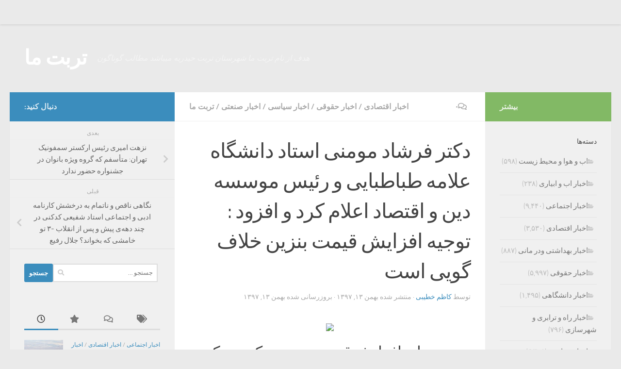

--- FILE ---
content_type: text/html; charset=UTF-8
request_url: https://torbatema.com/1397/11/13/%D8%AF%DA%A9%D8%AA%D8%B1-%D9%81%D8%B1%D8%B4%D8%A7%D8%AF-%D9%85%D9%88%D9%85%D9%86%DB%8C-%D8%A7%D8%B3%D8%AA%D8%A7%D8%AF-%D8%AF%D8%A7%D9%86%D8%B4%DA%AF%D8%A7%D9%87-%D8%B9%D9%84%D8%A7%D9%85%D9%87-%D8%B7/
body_size: 23732
content:
<!DOCTYPE html>
<html class="no-js" dir="rtl" lang="fa-IR">
<head>
  <meta charset="UTF-8">
  <meta name="viewport" content="width=device-width, initial-scale=1.0">
  <link rel="profile" href="https://gmpg.org/xfn/11" />
  <link rel="pingback" href="https://torbatema.com/xmlrpc.php">

  <title>دکتر فرشاد مومنی استاد دانشگاه علامه طباطبایی و رئیس موسسه دین و اقتصاد اعلام کرد و افزود : توجیه افزایش قیمت بنزین خلاف گویی است &#8211; تربت ما</title>
<meta name='robots' content='max-image-preview:large' />
	<style>img:is([sizes="auto" i], [sizes^="auto," i]) { contain-intrinsic-size: 3000px 1500px }</style>
	<script>document.documentElement.className = document.documentElement.className.replace("no-js","js");</script>
<link rel="alternate" type="application/rss+xml" title="تربت ما &raquo; خوراک" href="https://torbatema.com/feed/" />
<link rel="alternate" type="application/rss+xml" title="تربت ما &raquo; خوراک دیدگاه‌ها" href="https://torbatema.com/comments/feed/" />
<link rel="alternate" type="application/rss+xml" title="تربت ما &raquo; دکتر فرشاد مومنی استاد دانشگاه علامه طباطبایی و رئیس موسسه دین و اقتصاد اعلام کرد و افزود : توجیه افزایش قیمت بنزین خلاف گویی است خوراک دیدگاه‌ها" href="https://torbatema.com/1397/11/13/%d8%af%da%a9%d8%aa%d8%b1-%d9%81%d8%b1%d8%b4%d8%a7%d8%af-%d9%85%d9%88%d9%85%d9%86%db%8c-%d8%a7%d8%b3%d8%aa%d8%a7%d8%af-%d8%af%d8%a7%d9%86%d8%b4%da%af%d8%a7%d9%87-%d8%b9%d9%84%d8%a7%d9%85%d9%87-%d8%b7/feed/" />
<script>
window._wpemojiSettings = {"baseUrl":"https:\/\/s.w.org\/images\/core\/emoji\/15.0.3\/72x72\/","ext":".png","svgUrl":"https:\/\/s.w.org\/images\/core\/emoji\/15.0.3\/svg\/","svgExt":".svg","source":{"concatemoji":"https:\/\/torbatema.com\/wp-includes\/js\/wp-emoji-release.min.js?ver=50d09fde3152b625fb72eaed8bfae569"}};
/*! This file is auto-generated */
!function(i,n){var o,s,e;function c(e){try{var t={supportTests:e,timestamp:(new Date).valueOf()};sessionStorage.setItem(o,JSON.stringify(t))}catch(e){}}function p(e,t,n){e.clearRect(0,0,e.canvas.width,e.canvas.height),e.fillText(t,0,0);var t=new Uint32Array(e.getImageData(0,0,e.canvas.width,e.canvas.height).data),r=(e.clearRect(0,0,e.canvas.width,e.canvas.height),e.fillText(n,0,0),new Uint32Array(e.getImageData(0,0,e.canvas.width,e.canvas.height).data));return t.every(function(e,t){return e===r[t]})}function u(e,t,n){switch(t){case"flag":return n(e,"\ud83c\udff3\ufe0f\u200d\u26a7\ufe0f","\ud83c\udff3\ufe0f\u200b\u26a7\ufe0f")?!1:!n(e,"\ud83c\uddfa\ud83c\uddf3","\ud83c\uddfa\u200b\ud83c\uddf3")&&!n(e,"\ud83c\udff4\udb40\udc67\udb40\udc62\udb40\udc65\udb40\udc6e\udb40\udc67\udb40\udc7f","\ud83c\udff4\u200b\udb40\udc67\u200b\udb40\udc62\u200b\udb40\udc65\u200b\udb40\udc6e\u200b\udb40\udc67\u200b\udb40\udc7f");case"emoji":return!n(e,"\ud83d\udc26\u200d\u2b1b","\ud83d\udc26\u200b\u2b1b")}return!1}function f(e,t,n){var r="undefined"!=typeof WorkerGlobalScope&&self instanceof WorkerGlobalScope?new OffscreenCanvas(300,150):i.createElement("canvas"),a=r.getContext("2d",{willReadFrequently:!0}),o=(a.textBaseline="top",a.font="600 32px Arial",{});return e.forEach(function(e){o[e]=t(a,e,n)}),o}function t(e){var t=i.createElement("script");t.src=e,t.defer=!0,i.head.appendChild(t)}"undefined"!=typeof Promise&&(o="wpEmojiSettingsSupports",s=["flag","emoji"],n.supports={everything:!0,everythingExceptFlag:!0},e=new Promise(function(e){i.addEventListener("DOMContentLoaded",e,{once:!0})}),new Promise(function(t){var n=function(){try{var e=JSON.parse(sessionStorage.getItem(o));if("object"==typeof e&&"number"==typeof e.timestamp&&(new Date).valueOf()<e.timestamp+604800&&"object"==typeof e.supportTests)return e.supportTests}catch(e){}return null}();if(!n){if("undefined"!=typeof Worker&&"undefined"!=typeof OffscreenCanvas&&"undefined"!=typeof URL&&URL.createObjectURL&&"undefined"!=typeof Blob)try{var e="postMessage("+f.toString()+"("+[JSON.stringify(s),u.toString(),p.toString()].join(",")+"));",r=new Blob([e],{type:"text/javascript"}),a=new Worker(URL.createObjectURL(r),{name:"wpTestEmojiSupports"});return void(a.onmessage=function(e){c(n=e.data),a.terminate(),t(n)})}catch(e){}c(n=f(s,u,p))}t(n)}).then(function(e){for(var t in e)n.supports[t]=e[t],n.supports.everything=n.supports.everything&&n.supports[t],"flag"!==t&&(n.supports.everythingExceptFlag=n.supports.everythingExceptFlag&&n.supports[t]);n.supports.everythingExceptFlag=n.supports.everythingExceptFlag&&!n.supports.flag,n.DOMReady=!1,n.readyCallback=function(){n.DOMReady=!0}}).then(function(){return e}).then(function(){var e;n.supports.everything||(n.readyCallback(),(e=n.source||{}).concatemoji?t(e.concatemoji):e.wpemoji&&e.twemoji&&(t(e.twemoji),t(e.wpemoji)))}))}((window,document),window._wpemojiSettings);
</script>
<style id='wp-emoji-styles-inline-css'>

	img.wp-smiley, img.emoji {
		display: inline !important;
		border: none !important;
		box-shadow: none !important;
		height: 1em !important;
		width: 1em !important;
		margin: 0 0.07em !important;
		vertical-align: -0.1em !important;
		background: none !important;
		padding: 0 !important;
	}
</style>
<link rel='stylesheet' id='wp-block-library-rtl-css' href='https://torbatema.com/wp-includes/css/dist/block-library/style-rtl.min.css?ver=50d09fde3152b625fb72eaed8bfae569' media='all' />
<style id='classic-theme-styles-inline-css'>
/*! This file is auto-generated */
.wp-block-button__link{color:#fff;background-color:#32373c;border-radius:9999px;box-shadow:none;text-decoration:none;padding:calc(.667em + 2px) calc(1.333em + 2px);font-size:1.125em}.wp-block-file__button{background:#32373c;color:#fff;text-decoration:none}
</style>
<style id='global-styles-inline-css'>
:root{--wp--preset--aspect-ratio--square: 1;--wp--preset--aspect-ratio--4-3: 4/3;--wp--preset--aspect-ratio--3-4: 3/4;--wp--preset--aspect-ratio--3-2: 3/2;--wp--preset--aspect-ratio--2-3: 2/3;--wp--preset--aspect-ratio--16-9: 16/9;--wp--preset--aspect-ratio--9-16: 9/16;--wp--preset--color--black: #000000;--wp--preset--color--cyan-bluish-gray: #abb8c3;--wp--preset--color--white: #ffffff;--wp--preset--color--pale-pink: #f78da7;--wp--preset--color--vivid-red: #cf2e2e;--wp--preset--color--luminous-vivid-orange: #ff6900;--wp--preset--color--luminous-vivid-amber: #fcb900;--wp--preset--color--light-green-cyan: #7bdcb5;--wp--preset--color--vivid-green-cyan: #00d084;--wp--preset--color--pale-cyan-blue: #8ed1fc;--wp--preset--color--vivid-cyan-blue: #0693e3;--wp--preset--color--vivid-purple: #9b51e0;--wp--preset--gradient--vivid-cyan-blue-to-vivid-purple: linear-gradient(135deg,rgba(6,147,227,1) 0%,rgb(155,81,224) 100%);--wp--preset--gradient--light-green-cyan-to-vivid-green-cyan: linear-gradient(135deg,rgb(122,220,180) 0%,rgb(0,208,130) 100%);--wp--preset--gradient--luminous-vivid-amber-to-luminous-vivid-orange: linear-gradient(135deg,rgba(252,185,0,1) 0%,rgba(255,105,0,1) 100%);--wp--preset--gradient--luminous-vivid-orange-to-vivid-red: linear-gradient(135deg,rgba(255,105,0,1) 0%,rgb(207,46,46) 100%);--wp--preset--gradient--very-light-gray-to-cyan-bluish-gray: linear-gradient(135deg,rgb(238,238,238) 0%,rgb(169,184,195) 100%);--wp--preset--gradient--cool-to-warm-spectrum: linear-gradient(135deg,rgb(74,234,220) 0%,rgb(151,120,209) 20%,rgb(207,42,186) 40%,rgb(238,44,130) 60%,rgb(251,105,98) 80%,rgb(254,248,76) 100%);--wp--preset--gradient--blush-light-purple: linear-gradient(135deg,rgb(255,206,236) 0%,rgb(152,150,240) 100%);--wp--preset--gradient--blush-bordeaux: linear-gradient(135deg,rgb(254,205,165) 0%,rgb(254,45,45) 50%,rgb(107,0,62) 100%);--wp--preset--gradient--luminous-dusk: linear-gradient(135deg,rgb(255,203,112) 0%,rgb(199,81,192) 50%,rgb(65,88,208) 100%);--wp--preset--gradient--pale-ocean: linear-gradient(135deg,rgb(255,245,203) 0%,rgb(182,227,212) 50%,rgb(51,167,181) 100%);--wp--preset--gradient--electric-grass: linear-gradient(135deg,rgb(202,248,128) 0%,rgb(113,206,126) 100%);--wp--preset--gradient--midnight: linear-gradient(135deg,rgb(2,3,129) 0%,rgb(40,116,252) 100%);--wp--preset--font-size--small: 13px;--wp--preset--font-size--medium: 20px;--wp--preset--font-size--large: 36px;--wp--preset--font-size--x-large: 42px;--wp--preset--spacing--20: 0.44rem;--wp--preset--spacing--30: 0.67rem;--wp--preset--spacing--40: 1rem;--wp--preset--spacing--50: 1.5rem;--wp--preset--spacing--60: 2.25rem;--wp--preset--spacing--70: 3.38rem;--wp--preset--spacing--80: 5.06rem;--wp--preset--shadow--natural: 6px 6px 9px rgba(0, 0, 0, 0.2);--wp--preset--shadow--deep: 12px 12px 50px rgba(0, 0, 0, 0.4);--wp--preset--shadow--sharp: 6px 6px 0px rgba(0, 0, 0, 0.2);--wp--preset--shadow--outlined: 6px 6px 0px -3px rgba(255, 255, 255, 1), 6px 6px rgba(0, 0, 0, 1);--wp--preset--shadow--crisp: 6px 6px 0px rgba(0, 0, 0, 1);}:where(.is-layout-flex){gap: 0.5em;}:where(.is-layout-grid){gap: 0.5em;}body .is-layout-flex{display: flex;}.is-layout-flex{flex-wrap: wrap;align-items: center;}.is-layout-flex > :is(*, div){margin: 0;}body .is-layout-grid{display: grid;}.is-layout-grid > :is(*, div){margin: 0;}:where(.wp-block-columns.is-layout-flex){gap: 2em;}:where(.wp-block-columns.is-layout-grid){gap: 2em;}:where(.wp-block-post-template.is-layout-flex){gap: 1.25em;}:where(.wp-block-post-template.is-layout-grid){gap: 1.25em;}.has-black-color{color: var(--wp--preset--color--black) !important;}.has-cyan-bluish-gray-color{color: var(--wp--preset--color--cyan-bluish-gray) !important;}.has-white-color{color: var(--wp--preset--color--white) !important;}.has-pale-pink-color{color: var(--wp--preset--color--pale-pink) !important;}.has-vivid-red-color{color: var(--wp--preset--color--vivid-red) !important;}.has-luminous-vivid-orange-color{color: var(--wp--preset--color--luminous-vivid-orange) !important;}.has-luminous-vivid-amber-color{color: var(--wp--preset--color--luminous-vivid-amber) !important;}.has-light-green-cyan-color{color: var(--wp--preset--color--light-green-cyan) !important;}.has-vivid-green-cyan-color{color: var(--wp--preset--color--vivid-green-cyan) !important;}.has-pale-cyan-blue-color{color: var(--wp--preset--color--pale-cyan-blue) !important;}.has-vivid-cyan-blue-color{color: var(--wp--preset--color--vivid-cyan-blue) !important;}.has-vivid-purple-color{color: var(--wp--preset--color--vivid-purple) !important;}.has-black-background-color{background-color: var(--wp--preset--color--black) !important;}.has-cyan-bluish-gray-background-color{background-color: var(--wp--preset--color--cyan-bluish-gray) !important;}.has-white-background-color{background-color: var(--wp--preset--color--white) !important;}.has-pale-pink-background-color{background-color: var(--wp--preset--color--pale-pink) !important;}.has-vivid-red-background-color{background-color: var(--wp--preset--color--vivid-red) !important;}.has-luminous-vivid-orange-background-color{background-color: var(--wp--preset--color--luminous-vivid-orange) !important;}.has-luminous-vivid-amber-background-color{background-color: var(--wp--preset--color--luminous-vivid-amber) !important;}.has-light-green-cyan-background-color{background-color: var(--wp--preset--color--light-green-cyan) !important;}.has-vivid-green-cyan-background-color{background-color: var(--wp--preset--color--vivid-green-cyan) !important;}.has-pale-cyan-blue-background-color{background-color: var(--wp--preset--color--pale-cyan-blue) !important;}.has-vivid-cyan-blue-background-color{background-color: var(--wp--preset--color--vivid-cyan-blue) !important;}.has-vivid-purple-background-color{background-color: var(--wp--preset--color--vivid-purple) !important;}.has-black-border-color{border-color: var(--wp--preset--color--black) !important;}.has-cyan-bluish-gray-border-color{border-color: var(--wp--preset--color--cyan-bluish-gray) !important;}.has-white-border-color{border-color: var(--wp--preset--color--white) !important;}.has-pale-pink-border-color{border-color: var(--wp--preset--color--pale-pink) !important;}.has-vivid-red-border-color{border-color: var(--wp--preset--color--vivid-red) !important;}.has-luminous-vivid-orange-border-color{border-color: var(--wp--preset--color--luminous-vivid-orange) !important;}.has-luminous-vivid-amber-border-color{border-color: var(--wp--preset--color--luminous-vivid-amber) !important;}.has-light-green-cyan-border-color{border-color: var(--wp--preset--color--light-green-cyan) !important;}.has-vivid-green-cyan-border-color{border-color: var(--wp--preset--color--vivid-green-cyan) !important;}.has-pale-cyan-blue-border-color{border-color: var(--wp--preset--color--pale-cyan-blue) !important;}.has-vivid-cyan-blue-border-color{border-color: var(--wp--preset--color--vivid-cyan-blue) !important;}.has-vivid-purple-border-color{border-color: var(--wp--preset--color--vivid-purple) !important;}.has-vivid-cyan-blue-to-vivid-purple-gradient-background{background: var(--wp--preset--gradient--vivid-cyan-blue-to-vivid-purple) !important;}.has-light-green-cyan-to-vivid-green-cyan-gradient-background{background: var(--wp--preset--gradient--light-green-cyan-to-vivid-green-cyan) !important;}.has-luminous-vivid-amber-to-luminous-vivid-orange-gradient-background{background: var(--wp--preset--gradient--luminous-vivid-amber-to-luminous-vivid-orange) !important;}.has-luminous-vivid-orange-to-vivid-red-gradient-background{background: var(--wp--preset--gradient--luminous-vivid-orange-to-vivid-red) !important;}.has-very-light-gray-to-cyan-bluish-gray-gradient-background{background: var(--wp--preset--gradient--very-light-gray-to-cyan-bluish-gray) !important;}.has-cool-to-warm-spectrum-gradient-background{background: var(--wp--preset--gradient--cool-to-warm-spectrum) !important;}.has-blush-light-purple-gradient-background{background: var(--wp--preset--gradient--blush-light-purple) !important;}.has-blush-bordeaux-gradient-background{background: var(--wp--preset--gradient--blush-bordeaux) !important;}.has-luminous-dusk-gradient-background{background: var(--wp--preset--gradient--luminous-dusk) !important;}.has-pale-ocean-gradient-background{background: var(--wp--preset--gradient--pale-ocean) !important;}.has-electric-grass-gradient-background{background: var(--wp--preset--gradient--electric-grass) !important;}.has-midnight-gradient-background{background: var(--wp--preset--gradient--midnight) !important;}.has-small-font-size{font-size: var(--wp--preset--font-size--small) !important;}.has-medium-font-size{font-size: var(--wp--preset--font-size--medium) !important;}.has-large-font-size{font-size: var(--wp--preset--font-size--large) !important;}.has-x-large-font-size{font-size: var(--wp--preset--font-size--x-large) !important;}
:where(.wp-block-post-template.is-layout-flex){gap: 1.25em;}:where(.wp-block-post-template.is-layout-grid){gap: 1.25em;}
:where(.wp-block-columns.is-layout-flex){gap: 2em;}:where(.wp-block-columns.is-layout-grid){gap: 2em;}
:root :where(.wp-block-pullquote){font-size: 1.5em;line-height: 1.6;}
</style>
<link rel='stylesheet' id='contact-form-7-css' href='https://torbatema.com/wp-content/plugins/contact-form-7/includes/css/styles.css?ver=6.0' media='all' />
<link rel='stylesheet' id='contact-form-7-rtl-css' href='https://torbatema.com/wp-content/plugins/contact-form-7/includes/css/styles-rtl.css?ver=6.0' media='all' />
<link rel='stylesheet' id='fancybox-style-css' href='https://torbatema.com/wp-content/plugins/light/css/jquery.fancybox.css?ver=50d09fde3152b625fb72eaed8bfae569' media='all' />
<link rel='stylesheet' id='responsive-lightbox-swipebox-css' href='https://torbatema.com/wp-content/plugins/responsive-lightbox/assets/swipebox/swipebox.min.css?ver=2.4.8' media='all' />
<link rel='stylesheet' id='hueman-main-style-css' href='https://torbatema.com/wp-content/themes/hueman/assets/front/css/main.min.css?ver=3.7.25' media='all' />
<style id='hueman-main-style-inline-css'>
body { font-size:1.00rem; }@media only screen and (min-width: 720px) {
        .nav > li { font-size:1.00rem; }
      }::selection { background-color: #3b8dbd; }
::-moz-selection { background-color: #3b8dbd; }a,a>span.hu-external::after,.themeform label .required,#flexslider-featured .flex-direction-nav .flex-next:hover,#flexslider-featured .flex-direction-nav .flex-prev:hover,.post-hover:hover .post-title a,.post-title a:hover,.sidebar.s1 .post-nav li a:hover i,.content .post-nav li a:hover i,.post-related a:hover,.sidebar.s1 .widget_rss ul li a,#footer .widget_rss ul li a,.sidebar.s1 .widget_calendar a,#footer .widget_calendar a,.sidebar.s1 .alx-tab .tab-item-category a,.sidebar.s1 .alx-posts .post-item-category a,.sidebar.s1 .alx-tab li:hover .tab-item-title a,.sidebar.s1 .alx-tab li:hover .tab-item-comment a,.sidebar.s1 .alx-posts li:hover .post-item-title a,#footer .alx-tab .tab-item-category a,#footer .alx-posts .post-item-category a,#footer .alx-tab li:hover .tab-item-title a,#footer .alx-tab li:hover .tab-item-comment a,#footer .alx-posts li:hover .post-item-title a,.comment-tabs li.active a,.comment-awaiting-moderation,.child-menu a:hover,.child-menu .current_page_item > a,.wp-pagenavi a{ color: #3b8dbd; }input[type="submit"],.themeform button[type="submit"],.sidebar.s1 .sidebar-top,.sidebar.s1 .sidebar-toggle,#flexslider-featured .flex-control-nav li a.flex-active,.post-tags a:hover,.sidebar.s1 .widget_calendar caption,#footer .widget_calendar caption,.author-bio .bio-avatar:after,.commentlist li.bypostauthor > .comment-body:after,.commentlist li.comment-author-admin > .comment-body:after{ background-color: #3b8dbd; }.post-format .format-container { border-color: #3b8dbd; }.sidebar.s1 .alx-tabs-nav li.active a,#footer .alx-tabs-nav li.active a,.comment-tabs li.active a,.wp-pagenavi a:hover,.wp-pagenavi a:active,.wp-pagenavi span.current{ border-bottom-color: #3b8dbd!important; }.sidebar.s2 .post-nav li a:hover i,
.sidebar.s2 .widget_rss ul li a,
.sidebar.s2 .widget_calendar a,
.sidebar.s2 .alx-tab .tab-item-category a,
.sidebar.s2 .alx-posts .post-item-category a,
.sidebar.s2 .alx-tab li:hover .tab-item-title a,
.sidebar.s2 .alx-tab li:hover .tab-item-comment a,
.sidebar.s2 .alx-posts li:hover .post-item-title a { color: #82b965; }
.sidebar.s2 .sidebar-top,.sidebar.s2 .sidebar-toggle,.post-comments,.jp-play-bar,.jp-volume-bar-value,.sidebar.s2 .widget_calendar caption{ background-color: #82b965; }.sidebar.s2 .alx-tabs-nav li.active a { border-bottom-color: #82b965; }
.post-comments::before { border-right-color: #82b965; }
      .search-expand,
              #nav-topbar.nav-container { background-color: #EAEAEA}@media only screen and (min-width: 720px) {
                #nav-topbar .nav ul { background-color: #EAEAEA; }
              }.is-scrolled #header .nav-container.desktop-sticky,
              .is-scrolled #header .search-expand { background-color: #EAEAEA; background-color: rgba(234,234,234,0.90) }.is-scrolled .topbar-transparent #nav-topbar.desktop-sticky .nav ul { background-color: #EAEAEA; background-color: rgba(234,234,234,0.95) }#header { background-color: #EAEAEA; }
@media only screen and (min-width: 720px) {
  #nav-header .nav ul { background-color: #EAEAEA; }
}
        .is-scrolled #header #nav-mobile { background-color: #454e5c; background-color: rgba(69,78,92,0.90) }
</style>
<link rel='stylesheet' id='hueman-font-awesome-css' href='https://torbatema.com/wp-content/themes/hueman/assets/front/css/font-awesome.min.css?ver=3.7.25' media='all' />
<script src="https://torbatema.com/?cb557429b6a29be67813b2db9580b03e&amp;ver=50d09fde3152b625fb72eaed8bfae569" id="cb557429b6a29be67813b2db9580b03e-js"></script>
<script src="https://torbatema.com/wp-includes/js/jquery/jquery.min.js?ver=3.7.1" id="jquery-core-js"></script>
<script src="https://torbatema.com/wp-includes/js/jquery/jquery-migrate.min.js?ver=3.4.1" id="jquery-migrate-js"></script>
<script src="https://torbatema.com/wp-content/plugins/responsive-lightbox/assets/swipebox/jquery.swipebox.min.js?ver=2.4.8" id="responsive-lightbox-swipebox-js"></script>
<script src="https://torbatema.com/wp-includes/js/underscore.min.js?ver=1.13.7" id="underscore-js"></script>
<script src="https://torbatema.com/wp-content/plugins/responsive-lightbox/assets/infinitescroll/infinite-scroll.pkgd.min.js?ver=50d09fde3152b625fb72eaed8bfae569" id="responsive-lightbox-infinite-scroll-js"></script>
<script id="responsive-lightbox-js-before">
var rlArgs = {"script":"swipebox","selector":"lightbox","customEvents":"","activeGalleries":true,"animation":true,"hideCloseButtonOnMobile":false,"removeBarsOnMobile":false,"hideBars":true,"hideBarsDelay":5000,"videoMaxWidth":1080,"useSVG":true,"loopAtEnd":false,"woocommerce_gallery":false,"ajaxurl":"https:\/\/torbatema.com\/wp-admin\/admin-ajax.php","nonce":"3b6ea86606","preview":false,"postId":10640,"scriptExtension":false};
</script>
<script src="https://torbatema.com/wp-content/plugins/responsive-lightbox/js/front.js?ver=2.4.8" id="responsive-lightbox-js"></script>
<link rel="https://api.w.org/" href="https://torbatema.com/wp-json/" /><link rel="alternate" title="JSON" type="application/json" href="https://torbatema.com/wp-json/wp/v2/posts/10640" /><link rel="EditURI" type="application/rsd+xml" title="RSD" href="https://torbatema.com/xmlrpc.php?rsd" />

<link rel="canonical" href="https://torbatema.com/1397/11/13/%d8%af%da%a9%d8%aa%d8%b1-%d9%81%d8%b1%d8%b4%d8%a7%d8%af-%d9%85%d9%88%d9%85%d9%86%db%8c-%d8%a7%d8%b3%d8%aa%d8%a7%d8%af-%d8%af%d8%a7%d9%86%d8%b4%da%af%d8%a7%d9%87-%d8%b9%d9%84%d8%a7%d9%85%d9%87-%d8%b7/" />
<link rel='shortlink' href='https://torbatema.com/?p=10640' />
<link rel="alternate" title="oEmbed (JSON)" type="application/json+oembed" href="https://torbatema.com/wp-json/oembed/1.0/embed?url=https%3A%2F%2Ftorbatema.com%2F1397%2F11%2F13%2F%25d8%25af%25da%25a9%25d8%25aa%25d8%25b1-%25d9%2581%25d8%25b1%25d8%25b4%25d8%25a7%25d8%25af-%25d9%2585%25d9%2588%25d9%2585%25d9%2586%25db%258c-%25d8%25a7%25d8%25b3%25d8%25aa%25d8%25a7%25d8%25af-%25d8%25af%25d8%25a7%25d9%2586%25d8%25b4%25da%25af%25d8%25a7%25d9%2587-%25d8%25b9%25d9%2584%25d8%25a7%25d9%2585%25d9%2587-%25d8%25b7%2F" />
<link rel="alternate" title="oEmbed (XML)" type="text/xml+oembed" href="https://torbatema.com/wp-json/oembed/1.0/embed?url=https%3A%2F%2Ftorbatema.com%2F1397%2F11%2F13%2F%25d8%25af%25da%25a9%25d8%25aa%25d8%25b1-%25d9%2581%25d8%25b1%25d8%25b4%25d8%25a7%25d8%25af-%25d9%2585%25d9%2588%25d9%2585%25d9%2586%25db%258c-%25d8%25a7%25d8%25b3%25d8%25aa%25d8%25a7%25d8%25af-%25d8%25af%25d8%25a7%25d9%2586%25d8%25b4%25da%25af%25d8%25a7%25d9%2587-%25d8%25b9%25d9%2584%25d8%25a7%25d9%2585%25d9%2587-%25d8%25b7%2F&#038;format=xml" />
<!-- Analytics by WP Statistics v14.11.3 - https://wp-statistics.com -->
    <link rel="preload" as="font" type="font/woff2" href="https://torbatema.com/wp-content/themes/hueman/assets/front/webfonts/fa-brands-400.woff2?v=5.15.2" crossorigin="anonymous"/>
    <link rel="preload" as="font" type="font/woff2" href="https://torbatema.com/wp-content/themes/hueman/assets/front/webfonts/fa-regular-400.woff2?v=5.15.2" crossorigin="anonymous"/>
    <link rel="preload" as="font" type="font/woff2" href="https://torbatema.com/wp-content/themes/hueman/assets/front/webfonts/fa-solid-900.woff2?v=5.15.2" crossorigin="anonymous"/>
  <link rel="preload" as="font" type="font/woff" href="https://torbatema.com/wp-content/themes/hueman/assets/front/fonts/titillium-light-webfont.woff" crossorigin="anonymous"/>
<link rel="preload" as="font" type="font/woff" href="https://torbatema.com/wp-content/themes/hueman/assets/front/fonts/titillium-lightitalic-webfont.woff" crossorigin="anonymous"/>
<link rel="preload" as="font" type="font/woff" href="https://torbatema.com/wp-content/themes/hueman/assets/front/fonts/titillium-regular-webfont.woff" crossorigin="anonymous"/>
<link rel="preload" as="font" type="font/woff" href="https://torbatema.com/wp-content/themes/hueman/assets/front/fonts/titillium-regularitalic-webfont.woff" crossorigin="anonymous"/>
<link rel="preload" as="font" type="font/woff" href="https://torbatema.com/wp-content/themes/hueman/assets/front/fonts/titillium-semibold-webfont.woff" crossorigin="anonymous"/>
<style>
  /*  base : fonts
/* ------------------------------------ */
body { font-family: "Titillium", Arial, sans-serif; }
@font-face {
  font-family: 'Titillium';
  src: url('https://torbatema.com/wp-content/themes/hueman/assets/front/fonts/titillium-light-webfont.eot');
  src: url('https://torbatema.com/wp-content/themes/hueman/assets/front/fonts/titillium-light-webfont.svg#titillium-light-webfont') format('svg'),
     url('https://torbatema.com/wp-content/themes/hueman/assets/front/fonts/titillium-light-webfont.eot?#iefix') format('embedded-opentype'),
     url('https://torbatema.com/wp-content/themes/hueman/assets/front/fonts/titillium-light-webfont.woff') format('woff'),
     url('https://torbatema.com/wp-content/themes/hueman/assets/front/fonts/titillium-light-webfont.ttf') format('truetype');
  font-weight: 300;
  font-style: normal;
}
@font-face {
  font-family: 'Titillium';
  src: url('https://torbatema.com/wp-content/themes/hueman/assets/front/fonts/titillium-lightitalic-webfont.eot');
  src: url('https://torbatema.com/wp-content/themes/hueman/assets/front/fonts/titillium-lightitalic-webfont.svg#titillium-lightitalic-webfont') format('svg'),
     url('https://torbatema.com/wp-content/themes/hueman/assets/front/fonts/titillium-lightitalic-webfont.eot?#iefix') format('embedded-opentype'),
     url('https://torbatema.com/wp-content/themes/hueman/assets/front/fonts/titillium-lightitalic-webfont.woff') format('woff'),
     url('https://torbatema.com/wp-content/themes/hueman/assets/front/fonts/titillium-lightitalic-webfont.ttf') format('truetype');
  font-weight: 300;
  font-style: italic;
}
@font-face {
  font-family: 'Titillium';
  src: url('https://torbatema.com/wp-content/themes/hueman/assets/front/fonts/titillium-regular-webfont.eot');
  src: url('https://torbatema.com/wp-content/themes/hueman/assets/front/fonts/titillium-regular-webfont.svg#titillium-regular-webfont') format('svg'),
     url('https://torbatema.com/wp-content/themes/hueman/assets/front/fonts/titillium-regular-webfont.eot?#iefix') format('embedded-opentype'),
     url('https://torbatema.com/wp-content/themes/hueman/assets/front/fonts/titillium-regular-webfont.woff') format('woff'),
     url('https://torbatema.com/wp-content/themes/hueman/assets/front/fonts/titillium-regular-webfont.ttf') format('truetype');
  font-weight: 400;
  font-style: normal;
}
@font-face {
  font-family: 'Titillium';
  src: url('https://torbatema.com/wp-content/themes/hueman/assets/front/fonts/titillium-regularitalic-webfont.eot');
  src: url('https://torbatema.com/wp-content/themes/hueman/assets/front/fonts/titillium-regularitalic-webfont.svg#titillium-regular-webfont') format('svg'),
     url('https://torbatema.com/wp-content/themes/hueman/assets/front/fonts/titillium-regularitalic-webfont.eot?#iefix') format('embedded-opentype'),
     url('https://torbatema.com/wp-content/themes/hueman/assets/front/fonts/titillium-regularitalic-webfont.woff') format('woff'),
     url('https://torbatema.com/wp-content/themes/hueman/assets/front/fonts/titillium-regularitalic-webfont.ttf') format('truetype');
  font-weight: 400;
  font-style: italic;
}
@font-face {
    font-family: 'Titillium';
    src: url('https://torbatema.com/wp-content/themes/hueman/assets/front/fonts/titillium-semibold-webfont.eot');
    src: url('https://torbatema.com/wp-content/themes/hueman/assets/front/fonts/titillium-semibold-webfont.svg#titillium-semibold-webfont') format('svg'),
         url('https://torbatema.com/wp-content/themes/hueman/assets/front/fonts/titillium-semibold-webfont.eot?#iefix') format('embedded-opentype'),
         url('https://torbatema.com/wp-content/themes/hueman/assets/front/fonts/titillium-semibold-webfont.woff') format('woff'),
         url('https://torbatema.com/wp-content/themes/hueman/assets/front/fonts/titillium-semibold-webfont.ttf') format('truetype');
  font-weight: 600;
  font-style: normal;
}
</style>
  <!--[if lt IE 9]>
<script src="https://torbatema.com/wp-content/themes/hueman/assets/front/js/ie/html5shiv-printshiv.min.js"></script>
<script src="https://torbatema.com/wp-content/themes/hueman/assets/front/js/ie/selectivizr.js"></script>
<![endif]-->
</head>

<body class="rtl post-template-default single single-post postid-10640 single-format-standard wp-embed-responsive col-3cm full-width topbar-enabled header-desktop-sticky header-mobile-sticky hueman-3-7-25 chrome">
<div id="wrapper">
  <a class="screen-reader-text skip-link" href="#content">Skip to content</a>
  
  <header id="header" class="top-menu-mobile-on one-mobile-menu top_menu header-ads-desktop  topbar-transparent no-header-img">
        <nav class="nav-container group mobile-menu mobile-sticky " id="nav-mobile" data-menu-id="header-1">
  <div class="mobile-title-logo-in-header"><p class="site-title">                  <a class="custom-logo-link" href="https://torbatema.com/" rel="home" title="تربت ما | صفحه نخست">تربت ما</a>                </p></div>
        
                    <!-- <div class="ham__navbar-toggler collapsed" aria-expanded="false">
          <div class="ham__navbar-span-wrapper">
            <span class="ham-toggler-menu__span"></span>
          </div>
        </div> -->
        <button class="ham__navbar-toggler-two collapsed" title="Menu" aria-expanded="false">
          <span class="ham__navbar-span-wrapper">
            <span class="line line-1"></span>
            <span class="line line-2"></span>
            <span class="line line-3"></span>
          </span>
        </button>
            
      <div class="nav-text"></div>
      <div class="nav-wrap container">
                  <ul class="nav container-inner group mobile-search">
                            <li>
                  <form role="search" method="get" class="search-form" action="https://torbatema.com/">
				<label>
					<span class="screen-reader-text">جستجو برای:</span>
					<input type="search" class="search-field" placeholder="جستجو &hellip;" value="" name="s" />
				</label>
				<input type="submit" class="search-submit" value="جستجو" />
			</form>                </li>
                      </ul>
                      </div>
</nav><!--/#nav-topbar-->  
        <nav class="nav-container group desktop-menu desktop-sticky " id="nav-topbar" data-menu-id="header-2">
    <div class="nav-text"></div>
  <div class="topbar-toggle-down">
    <i class="fas fa-angle-double-down" aria-hidden="true" data-toggle="down" title="بازکردن فهرست"></i>
    <i class="fas fa-angle-double-up" aria-hidden="true" data-toggle="up" title="جمع‌کردن فهرست"></i>
  </div>
  <div class="nav-wrap container">
      </div>
      <div id="topbar-header-search" class="container">
      <div class="container-inner">
        <button class="toggle-search"><i class="fas fa-search"></i></button>
        <div class="search-expand">
          <div class="search-expand-inner"><form role="search" method="get" class="search-form" action="https://torbatema.com/">
				<label>
					<span class="screen-reader-text">جستجو برای:</span>
					<input type="search" class="search-field" placeholder="جستجو &hellip;" value="" name="s" />
				</label>
				<input type="submit" class="search-submit" value="جستجو" />
			</form></div>
        </div>
      </div><!--/.container-inner-->
    </div><!--/.container-->
  
</nav><!--/#nav-topbar-->  
  <div class="container group">
        <div class="container-inner">

                    <div class="group hu-pad central-header-zone">
                  <div class="logo-tagline-group">
                      <p class="site-title">                  <a class="custom-logo-link" href="https://torbatema.com/" rel="home" title="تربت ما | صفحه نخست">تربت ما</a>                </p>                                                <p class="site-description">هدف از نام تربت ما شهرستان تربت حیدریه میباشد مطالب گوناگون</p>
                                        </div>

                                </div>
      
      
    </div><!--/.container-inner-->
      </div><!--/.container-->

</header><!--/#header-->
  
  <div class="container" id="page">
    <div class="container-inner">
            <div class="main">
        <div class="main-inner group">
          
              <main class="content" id="content">
              <div class="page-title hu-pad group">
          	    		<ul class="meta-single group">
    			<li class="category"><a href="https://torbatema.com/category/%d8%ae%d8%a8%d8%b1%d9%87%d8%a7%db%8c-%d8%a7%d9%82%d8%aa%d8%b5%d8%a7%d8%af%db%8c/" rel="category tag">اخبار اقتصادی</a> <span>/</span> <a href="https://torbatema.com/category/%d8%a7%d8%ae%d8%a8%d8%a7%d8%b1-%d8%ad%d9%82%d9%88%d9%82%db%8c/" rel="category tag">اخبار حقوقی</a> <span>/</span> <a href="https://torbatema.com/category/%d8%ae%d8%a8%d8%b1-%d8%b3%db%8c%d8%a7%d8%b3%db%8c/" rel="category tag">اخبار سیاسی</a> <span>/</span> <a href="https://torbatema.com/category/%d8%ae%d8%a8%d8%b1%d9%87%d8%a7%db%8c-%d8%b5%d9%86%d8%b9%d8%aa%db%8c/" rel="category tag">اخبار صنعتی</a> <span>/</span> <a href="https://torbatema.com/category/www-torbatema-ir/" rel="category tag">تربت ما</a></li>
    			    			<li class="comments"><a href="https://torbatema.com/1397/11/13/%d8%af%da%a9%d8%aa%d8%b1-%d9%81%d8%b1%d8%b4%d8%a7%d8%af-%d9%85%d9%88%d9%85%d9%86%db%8c-%d8%a7%d8%b3%d8%aa%d8%a7%d8%af-%d8%af%d8%a7%d9%86%d8%b4%da%af%d8%a7%d9%87-%d8%b9%d9%84%d8%a7%d9%85%d9%87-%d8%b7/#respond"><i class="far fa-comments"></i>۰</a></li>
    			    		</ul>
            
    </div><!--/.page-title-->
          <div class="hu-pad group">
              <article class="post-10640 post type-post status-publish format-standard has-post-thumbnail hentry category-14 category-34 category-6 category-15 category-www-torbatema-ir">
    <div class="post-inner group">

      <h1 class="post-title entry-title">دکتر فرشاد مومنی استاد دانشگاه علامه طباطبایی و رئیس موسسه دین و اقتصاد اعلام کرد و افزود : توجیه افزایش قیمت بنزین خلاف گویی است</h1>
  <p class="post-byline">
       توسط     <span class="vcard author">
       <span class="fn"><a href="https://torbatema.com/author/khatibi/" title="ارسال شده توسط کاظم خطیبی" rel="author">کاظم خطیبی</a></span>
     </span>
     &middot;
                            
                                منتشر شده <time class="published" datetime="۱۳۹۷/۱۱/۱۳ ۱۵:۲۰:۲۰">بهمن ۱۳, ۱۳۹۷</time>
                &middot; بروزرسانی شده <time class="updated" datetime="۱۳۹۷/۱۱/۱۳ ۱۵:۲۰:۲۰">بهمن ۱۳, ۱۳۹۷</time>
                      </p>

                                
      <div class="clear"></div>

      <div class="entry themeform">
        <div class="entry-inner">
          <h3></h3>
<div class="entry-content clearfix">
<div class="display" dir="rtl">
<h3 align="center"><a href="https://www.ettelaat.com/etiran/wp-content/uploads/picdata/2019/02/02-01/22-40-00.jpg" data-rel="lightbox-image-0" data-rl_title="" data-rl_caption="" title=""><img decoding="async" src="https://www.ettelaat.com/etiran/wp-content/uploads/picdata/2019/02/02-01/22-40-00.jpg" /></a></h3>
<h3></h3>
<h3>توجیه برای افزایش قیمت بنزین متکی به یک سلسله خلاف گویی‌های حیرت انگیز است.</h3>
<h3>این مطلب را دکتر فرشاد مومنی استاد دانشگاه علامه طباطبایی و رئیس موسسه دین و اقتصاد اعلام کرد و افزود: وقتی تکلیف ما از مسأله عدالت اجتماعی و توسعه با آنچه که در دیدگاه اسلامی وجود دارد، مشخص نباشد، در امر سیاست‌گذاری هم دچار آشوب‌ناکی فکری و بحران‌سازی عملی خواهیم شد. برای نمونه دوباره بحث افزایش قیمت بنزین مطرح شده است یا کسانی دوباره به دنبال افزایش نرخ ارز هستند و ادعا می‌کنند که به صورت نقدی می‌توان ضرر شهروندان را جبران کرد. سوال من این است که چرا ما قادر به یادگیری از تجربه‌های مکرر آزموده شده در داخل کشور نیستیم؟ و چرا مردم باید هزینه این عدم یادگیری‌ها را بپردازند؟</h3>
<h3>وی که در نشست اخیر این موسسه سخن می گفت،ادامه داد: به نمایندگان مجلس که باید درباره این موضوع تصمیم بگیرند، یادآور می‌شوم که در تجربه قبلی پرداخت یارانه نقدی و وارد کردن شوک به قیمت حامل‌های انرژی در هیچ یک از عرصه‌ها، مصرف حامل‌های انرژی کاهش پیدا نکرد ؛چون ادعا می‌شود که هدف آن است. در مقابل مصرف آنها افزایش یافت، گرانی‌ها شدت گرفت و ارزش یارانه نقدی پرداختی از نظر قدرت خرید به سمت صفر متمایل شد.</h3>
<h3>مومنی تصریح کرد: در کنار اینکه هیچ یک از اهداف از پیش تعیین شده محقق نشد با انبوه بی‌سابقه‌ای از ناهنجاری‌ها، به هم‌ریختگی‌ها، بحران‌ها و البته فاجعه‌های انسانی، اجتماعی و محیط زیستی روبه‌رو شدیم. در آن شیوه اداره کشور که از طریق به فلاکت انداختن مردم کسب درآمد شد، مشاهده می‌شود که دولت با شتاب بیشتری به سمت فروپاشی مالی، تولیدکنندگان به سمت ورشکستگی و مردم به سمت فلاکت مضاعف حرکت کردند.</h3>
<h3>وی افزود: بر اساس استاندارد شاخص فلاکت، اندازه شاخص در پایان دوران احمدی‌نژاد تقریبا دو برابر ماه‌های آغاز به کار ایشان بود. از برآیند این تجربه می‌توان یاد گرفت که این اتفاقات باعث شد تا نابرابری‌های ناموجه به صورت بی‌سابقه و شکننده افزایش یابد و نشان داد که زور منافع رانتی ائتلاف غیرمولدها بیشتر از منافع تولیدکنندگان، مردم و توسعه ملی است.استاد دانشگاه علامه طباطبایی با بیان اینکه توجیه افزایش قیمت بنزین متکی به یک سلسله خلاف گویی های حیرت انگیز است، گفت: از نمایندگان درخواست دارم در برابر این خلاف گویی‌ها تا جایی که توان دارند مطالبه سند معتبر کنند. برای نمونه گفته می‌شود چون قیمت بنزین ارزان است، نیروی محرکه مصرف شده است در حالی اگر قیمت‌های مطلق ملاک قضاوت باشند، مطلقا اعتبار علمی ندارد. در اقتصاد با قیمت‌های نسبی سر و کار داریم که باید نسبت دستمزد و حقوق پرداختی در آن لحاظ شود تا درک واقع بینانه‌ای داشته باشیم.</h3>
<h3>وی ادامه داد: همچنین ادعا می شود که مصرف بنزین ایران بسیار زیاد است درحالیکه مستندات حکایت از این دارد که تقریباً همه کشورهای صنعتی و همه کشورهای صادر کننده عمده نفت مصرف سرانه بنزین‌شان بیشتر از ایران است. در سال ۲۰۱۸ مصرف سرانه بنزین در آمریکا و کانادا بیش از ۵ برابر ایران بود و کشورهای حاشیه جنوبی خلیج فارس هم سه برابر ایران مصرف بنزین داشتند. وقتی نسبت بهای بنزین به هزینه‌های مصرف نهایی خانوارها مبنا باشد بهای بنزین در ایران ۵ر۱ تا ۶ برابر بیشتر از کشورهای oecd است و البته این نسبت در کشورهای خلیج فارس هم موضوعیت دارد.</h3>
<h3>مومنی افزود: همچنین هزینه نهایی استفاده از خودرو نسبت به کل مخارج خانوارها در ایران بین ۱۰تا ۳۰ برابر کشورهای پیشرفته صنعتی و بین ۵ تا ۱۰ برابر کشورهای جنوب خلیج فارس است.</h3>
<h3>وی گفت: نمایندگان توجه داشته باشند که تمام مطالعات از سال ۱۳۷۰ تا امروز نشان می‌دهد وقتی دولت از طریق سیاست‌های تورم‌زا به دنبال کسب درآمد باشد، افلاس و فلاکتی که در جنبه مالی گریبانگیر دولت می‌شود به مراتب بسیار بیشتر از مردم و تولید کنندگان خواهد بود.</h3>
<h3>این استاد دانشگاه متذکر شد: باید توجه داشت که ۳۰ سال است از این شیوه برای اداره کشور استفاده می‌شود و دولت تا حدود زیادی در تسخیر گروه‌های غیرمولد درآمده است و در حال حاضر هم با روند بحران‌ساز مسئولیت گریزی دولت روبه‌رو هستیم و دائماً به شیوه‌های مختلف در مورد مسئولیت آموزش، بهداشت، …به مردم طفره می‌روند و این طفره رفتن‌ها می‌تواند خطرناک باشد چون نیروهای گریز از مرکز را در مناطق بسیار فقیرنشین حاشیه کشور تقویت می‌کند.</h3>
</div>
</div>
          <nav class="pagination group">
                      </nav><!--/.pagination-->
        </div>

        
        <div class="clear"></div>
      </div><!--/.entry-->

    </div><!--/.post-inner-->
  </article><!--/.post-->

<div class="clear"></div>





<h4 class="heading">
	<i class="far fa-hand-point-right"></i>مطالب مرتبط</h4>

<ul class="related-posts group">
  		<li class="related post-hover">
		<article class="post-24819 post type-post status-publish format-standard has-post-thumbnail hentry category-www-torbatema-ir">

			<div class="post-thumbnail">
				<a href="https://torbatema.com/1400/08/11/%d8%aa%d9%88%d8%b6%db%8c%d8%ad-%d9%85%d8%af%db%8c%d8%b1%d8%b9%d8%a7%d9%85%d9%84-%d9%85%d9%88%d8%b3%d8%b3%d9%87-%d9%be%db%8c%d8%b4%da%a9%d8%b3%d9%88%d8%aa%d8%a7%d9%86-%d8%af%d8%b1%d8%a8%d8%a7%d8%b1/" class="hu-rel-post-thumb">
					<img width="520" height="245" src="https://torbatema.com/wp-content/uploads/2021/03/images-2-520x245.jpg" class="attachment-thumb-medium size-thumb-medium wp-post-image" alt="" decoding="async" loading="lazy" />																			</a>
									<a class="post-comments" href="https://torbatema.com/1400/08/11/%d8%aa%d9%88%d8%b6%db%8c%d8%ad-%d9%85%d8%af%db%8c%d8%b1%d8%b9%d8%a7%d9%85%d9%84-%d9%85%d9%88%d8%b3%d8%b3%d9%87-%d9%be%db%8c%d8%b4%da%a9%d8%b3%d9%88%d8%aa%d8%a7%d9%86-%d8%af%d8%b1%d8%a8%d8%a7%d8%b1/#respond"><i class="far fa-comments"></i>۰</a>
							</div><!--/.post-thumbnail-->

			<div class="related-inner">

				<h4 class="post-title entry-title">
					<a href="https://torbatema.com/1400/08/11/%d8%aa%d9%88%d8%b6%db%8c%d8%ad-%d9%85%d8%af%db%8c%d8%b1%d8%b9%d8%a7%d9%85%d9%84-%d9%85%d9%88%d8%b3%d8%b3%d9%87-%d9%be%db%8c%d8%b4%da%a9%d8%b3%d9%88%d8%aa%d8%a7%d9%86-%d8%af%d8%b1%d8%a8%d8%a7%d8%b1/" rel="bookmark">توضیح مدیرعامل موسسه پیشکسوتان درباره جزییات مراسم خاکسپاری ایران درودی</a>
				</h4><!--/.post-title-->

				<div class="post-meta group">
					<p class="post-date">
  <time class="published updated" datetime="1400-08-11 03:44:44">آبان 11, 1400</time>
</p>

  <p class="post-byline" style="display:none">&nbsp;توسط    <span class="vcard author">
      <span class="fn"><a href="https://torbatema.com/author/khatibi/" title="ارسال شده توسط کاظم خطیبی" rel="author">کاظم خطیبی</a></span>
    </span> &middot; Published <span class="published">آبان ۱۱, ۱۴۰۰</span>
      </p>
				</div><!--/.post-meta-->

			</div><!--/.related-inner-->

		</article>
	</li><!--/.related-->
		<li class="related post-hover">
		<article class="post-30210 post type-post status-publish format-standard has-post-thumbnail hentry category-5 category-14 category-34 category-12 category-17 category-25 category-36">

			<div class="post-thumbnail">
				<a href="https://torbatema.com/1401/05/26/%d8%af%d8%b1-%da%af%d9%81%d8%aa-%d9%88%da%af%d9%88-%d8%a8%d8%a7-%d8%a7%db%8c%d8%b1%d9%86%d8%a7%d8%9b-%d8%a2%db%8c%d8%a7-%da%a9%d8%aa%d8%a7%d8%a8%e2%80%8c%d9%81%d8%b1%d9%88%d8%b4%db%8c-%d8%a7/" class="hu-rel-post-thumb">
					<img width="520" height="245" src="https://torbatema.com/wp-content/uploads/2022/08/169857891-520x245.jpg" class="attachment-thumb-medium size-thumb-medium wp-post-image" alt="" decoding="async" loading="lazy" />																			</a>
									<a class="post-comments" href="https://torbatema.com/1401/05/26/%d8%af%d8%b1-%da%af%d9%81%d8%aa-%d9%88%da%af%d9%88-%d8%a8%d8%a7-%d8%a7%db%8c%d8%b1%d9%86%d8%a7%d8%9b-%d8%a2%db%8c%d8%a7-%da%a9%d8%aa%d8%a7%d8%a8%e2%80%8c%d9%81%d8%b1%d9%88%d8%b4%db%8c-%d8%a7/#respond"><i class="far fa-comments"></i>۰</a>
							</div><!--/.post-thumbnail-->

			<div class="related-inner">

				<h4 class="post-title entry-title">
					<a href="https://torbatema.com/1401/05/26/%d8%af%d8%b1-%da%af%d9%81%d8%aa-%d9%88%da%af%d9%88-%d8%a8%d8%a7-%d8%a7%db%8c%d8%b1%d9%86%d8%a7%d8%9b-%d8%a2%db%8c%d8%a7-%da%a9%d8%aa%d8%a7%d8%a8%e2%80%8c%d9%81%d8%b1%d9%88%d8%b4%db%8c-%d8%a7/" rel="bookmark">در گفت وگو با ایرنا؛  آیا کتاب‌فروشی «اسم» تعطیل می‌شود؟</a>
				</h4><!--/.post-title-->

				<div class="post-meta group">
					<p class="post-date">
  <time class="published updated" datetime="1401-05-26 05:19:36">مرداد 26, 1401</time>
</p>

  <p class="post-byline" style="display:none">&nbsp;توسط    <span class="vcard author">
      <span class="fn"><a href="https://torbatema.com/author/khatibi/" title="ارسال شده توسط کاظم خطیبی" rel="author">کاظم خطیبی</a></span>
    </span> &middot; Published <span class="published">مرداد ۲۶, ۱۴۰۱</span>
      </p>
				</div><!--/.post-meta-->

			</div><!--/.related-inner-->

		</article>
	</li><!--/.related-->
		<li class="related post-hover">
		<article class="post-30877 post type-post status-publish format-standard has-post-thumbnail hentry category-5 category-34 category-6 category-12 category-41 category-36">

			<div class="post-thumbnail">
				<a href="https://torbatema.com/1401/06/28/%d8%b1%d8%a6%db%8c%d8%b3-%d9%be%d9%84%db%8c%d8%b3-%d8%a7%d9%85%d9%86%db%8c%d8%aa-%d8%a7%d8%ae%d9%84%d8%a7%d9%82%db%8c-%d8%aa%d9%87%d8%b1%d8%a7%d9%86-%d8%a8%d8%b2%d8%b1%da%af-%d8%a8%d8%b1%da%a9%d9%86/" class="hu-rel-post-thumb">
					<img width="520" height="245" src="https://torbatema.com/wp-content/uploads/2022/09/4493918-520x245.jpg" class="attachment-thumb-medium size-thumb-medium wp-post-image" alt="" decoding="async" loading="lazy" />																			</a>
									<a class="post-comments" href="https://torbatema.com/1401/06/28/%d8%b1%d8%a6%db%8c%d8%b3-%d9%be%d9%84%db%8c%d8%b3-%d8%a7%d9%85%d9%86%db%8c%d8%aa-%d8%a7%d8%ae%d9%84%d8%a7%d9%82%db%8c-%d8%aa%d9%87%d8%b1%d8%a7%d9%86-%d8%a8%d8%b2%d8%b1%da%af-%d8%a8%d8%b1%da%a9%d9%86/#respond"><i class="far fa-comments"></i>۰</a>
							</div><!--/.post-thumbnail-->

			<div class="related-inner">

				<h4 class="post-title entry-title">
					<a href="https://torbatema.com/1401/06/28/%d8%b1%d8%a6%db%8c%d8%b3-%d9%be%d9%84%db%8c%d8%b3-%d8%a7%d9%85%d9%86%db%8c%d8%aa-%d8%a7%d8%ae%d9%84%d8%a7%d9%82%db%8c-%d8%aa%d9%87%d8%b1%d8%a7%d9%86-%d8%a8%d8%b2%d8%b1%da%af-%d8%a8%d8%b1%da%a9%d9%86/" rel="bookmark">رئیس پلیس امنیت اخلاقی تهران بزرگ برکنار شد</a>
				</h4><!--/.post-title-->

				<div class="post-meta group">
					<p class="post-date">
  <time class="published updated" datetime="1401-06-28 16:20:14">شهریور 28, 1401</time>
</p>

  <p class="post-byline" style="display:none">&nbsp;توسط    <span class="vcard author">
      <span class="fn"><a href="https://torbatema.com/author/khatibi/" title="ارسال شده توسط کاظم خطیبی" rel="author">کاظم خطیبی</a></span>
    </span> &middot; Published <span class="published">شهریور ۲۸, ۱۴۰۱</span>
      </p>
				</div><!--/.post-meta-->

			</div><!--/.related-inner-->

		</article>
	</li><!--/.related-->
		  
</ul><!--/.post-related-->



<section id="comments" class="themeform">

	
					<!-- comments open, no comments -->
		
	
		<div id="respond" class="comment-respond">
		<h3 id="reply-title" class="comment-reply-title">دیدگاهتان را بنویسید <small><a rel="nofollow" id="cancel-comment-reply-link" href="/1397/11/13/%D8%AF%DA%A9%D8%AA%D8%B1-%D9%81%D8%B1%D8%B4%D8%A7%D8%AF-%D9%85%D9%88%D9%85%D9%86%DB%8C-%D8%A7%D8%B3%D8%AA%D8%A7%D8%AF-%D8%AF%D8%A7%D9%86%D8%B4%DA%AF%D8%A7%D9%87-%D8%B9%D9%84%D8%A7%D9%85%D9%87-%D8%B7/#respond" style="display:none;">لغو پاسخ</a></small></h3><form action="https://torbatema.com/wp-comments-post.php" method="post" id="commentform" class="comment-form"><p class="comment-notes"><span id="email-notes">نشانی ایمیل شما منتشر نخواهد شد.</span> <span class="required-field-message">بخش‌های موردنیاز علامت‌گذاری شده‌اند <span class="required">*</span></span></p><p class="comment-form-comment"><label for="comment">دیدگاه <span class="required">*</span></label> <textarea id="comment" name="comment" cols="45" rows="8" maxlength="65525" required="required"></textarea></p><p class="comment-form-author"><label for="author">نام <span class="required">*</span></label> <input id="author" name="author" type="text" value="" size="30" maxlength="245" autocomplete="name" required="required" /></p>
<p class="comment-form-email"><label for="email">ایمیل <span class="required">*</span></label> <input id="email" name="email" type="text" value="" size="30" maxlength="100" aria-describedby="email-notes" autocomplete="email" required="required" /></p>
<p class="comment-form-url"><label for="url">وب‌ سایت</label> <input id="url" name="url" type="text" value="" size="30" maxlength="200" autocomplete="url" /></p>
<p class="comment-form-cookies-consent"><input id="wp-comment-cookies-consent" name="wp-comment-cookies-consent" type="checkbox" value="yes" /> <label for="wp-comment-cookies-consent">ذخیره نام، ایمیل و وبسایت من در مرورگر برای زمانی که دوباره دیدگاهی می‌نویسم.</label></p>
<div class="g-recaptcha-wrap" style="padding:10px 0 10px 0"><div  class="g-recaptcha" data-sitekey="6LeRXFYUAAAAAA3LokNXlczdo19PYzIJMeXu7R9D"></div></div><p class="form-submit"><input name="submit" type="submit" id="submit" class="submit" value="فرستادن دیدگاه" /> <input type='hidden' name='comment_post_ID' value='10640' id='comment_post_ID' />
<input type='hidden' name='comment_parent' id='comment_parent' value='0' />
</p> <p class="comment-form-aios-antibot-keys"><input type="hidden" name="prdvnih5" value="555z2x7qwvtq" ><input type="hidden" name="8rautzuu" value="mknnqyoz7l5c" ><input type="hidden" name="cofgw1ij" value="d8ydd92n3dcx" ><input type="hidden" name="aios_antibot_keys_expiry" id="aios_antibot_keys_expiry" value="1768867200"></p></form>	</div><!-- #respond -->
	
</section><!--/#comments-->          </div><!--/.hu-pad-->
            </main><!--/.content-->
          

	<div class="sidebar s1 collapsed" data-position="left" data-layout="col-3cm" data-sb-id="s1">

		<button class="sidebar-toggle" title="گسترش سایدبار"><i class="fas sidebar-toggle-arrows"></i></button>

		<div class="sidebar-content">

			           			<div class="sidebar-top group">
                        <p>دنبال کنید:</p>                      			</div>
			
				<ul class="post-nav group">
				<li class="next"><strong>بعدی&nbsp;</strong><a href="https://torbatema.com/1397/11/13/%d9%86%d8%b2%d9%87%d8%aa-%d8%a7%d9%85%db%8c%d8%b1%db%8c-%d8%b1%d8%a6%db%8c%d8%b3-%d8%a7%d8%b1%da%a9%d8%b3%d8%aa%d8%b1-%d8%b3%d9%85%d9%81%d9%88%d9%86%db%8c%da%a9-%d8%aa%d9%87%d8%b1%d8%a7%d9%86-%d9%85/" rel="next"><i class="fas fa-chevron-right"></i><span>نزهت امیری  رئیس ارکستر سمفونیک تهران: متأسفم که گروه ویژه بانوان در جشنواره حضور ندارد</span></a></li>
		
				<li class="previous"><strong>قبلی&nbsp;</strong><a href="https://torbatema.com/1397/11/13/%d9%86%da%af%d8%a7%d9%87%db%8c-%d9%86%d8%a7%d9%82%d8%b5-%d9%88-%d9%86%d8%a7%d8%aa%d9%85%d8%a7%d9%85-%d8%a8%d9%87-%d8%af%d8%b1%d8%ae%d8%b4%d8%b4-%da%a9%d8%a7%d8%b1%d9%86%d8%a7%d9%85%d9%87-%d8%a7-3/" rel="prev"><i class="fas fa-chevron-left"></i><span>نگاهی ناقص و ناتمام به درخشش کارنامه ادبی و اجتماعی استاد شفیعی کدکنی در چند دهه‌ی پیش و پس از انقلاب -۳ تو خامشى که بخواند؟ جلال رفیع</span></a></li>
			</ul>

			
			<div id="search-2" class="widget widget_search"><form role="search" method="get" class="search-form" action="https://torbatema.com/">
				<label>
					<span class="screen-reader-text">جستجو برای:</span>
					<input type="search" class="search-field" placeholder="جستجو &hellip;" value="" name="s" />
				</label>
				<input type="submit" class="search-submit" value="جستجو" />
			</form></div><div id="alxtabs-2" class="widget widget_hu_tabs">
<h3 class="widget-title"></h3><ul class="alx-tabs-nav group tab-count-4"><li class="alx-tab tab-recent"><a href="#tab-recent-2" title="آخرین مطالب"><i class="far fa-clock"></i><span>آخرین مطالب</span></a></li><li class="alx-tab tab-popular"><a href="#tab-popular-2" title="محبوبترین مطالب"><i class="fas fa-star"></i><span>محبوبترین مطالب</span></a></li><li class="alx-tab tab-comments"><a href="#tab-comments-2" title="آخرین دیدگا‌ه‌ها"><i class="far fa-comments"></i><span>آخرین دیدگا‌ه‌ها</span></a></li><li class="alx-tab tab-tags"><a href="#tab-tags-2" title="برچسب‌ها"><i class="fas fa-tags"></i><span>برچسب‌ها</span></a></li></ul>
	<div class="alx-tabs-container">


		
			
			<ul id="tab-recent-2" class="alx-tab group thumbs-enabled">
        								<li>

										<div class="tab-item-thumbnail">
						<a href="https://torbatema.com/1404/10/18/%d8%ac%d9%86%da%af-%d8%a7%d9%81%d8%b2%d8%a7%d8%b1-%d9%85%db%8c%d9%84-%db%b2%db%b8%d8%9b-%d8%b4%da%a9%d8%a7%d8%b1%da%86%db%8c-%d8%b4%d8%a8-%da%a9%d9%87-%d8%a8%db%8c%d8%b3%d8%b1%d9%88%d8%b5/">
							<img width="80" height="80" src="https://torbatema.com/wp-content/uploads/2021/10/3287330-160x160.jpg" class="attachment-thumb-small size-thumb-small wp-post-image" alt="" decoding="async" loading="lazy" />																											</a>
					</div>
					
					<div class="tab-item-inner group">
						<p class="tab-item-category"><a href="https://torbatema.com/category/%d8%a7%d8%ac%d8%aa%d9%85%d8%a7%d8%b9%db%8c-%d8%af%d8%b1-%d8%a8%d8%a7%d8%b1%d9%87-%d8%ae%d8%a8%d8%b1%d9%87%d8%a7%db%8c-%d8%a7%d8%ac%d8%aa%d9%85%d8%a7%d8%b9%db%8c/" rel="category tag">اخبار اجتماعی</a> / <a href="https://torbatema.com/category/%d8%ae%d8%a8%d8%b1%d9%87%d8%a7%db%8c-%d8%a7%d9%82%d8%aa%d8%b5%d8%a7%d8%af%db%8c/" rel="category tag">اخبار اقتصادی</a> / <a href="https://torbatema.com/category/%d8%a7%d8%ae%d8%a8%d8%a7%d8%b1-%d8%ad%d9%82%d9%88%d9%82%db%8c/" rel="category tag">اخبار حقوقی</a> / <a href="https://torbatema.com/category/%d8%af%d8%b1%d8%a8%d8%a7%d8%b1%d9%87-%d8%b1%d8%a7%d9%87-%d9%88-%d8%aa%d8%b1%d8%a8%d8%b1%db%8c-%d9%88-%d8%b4%d9%87%d8%b1%d8%b3%d8%a7%d8%b2%db%8c/" rel="category tag">اخبار راه و ترابری و شهرسازی</a> / <a href="https://torbatema.com/category/%d8%ae%d8%a8%d8%b1-%d8%b3%db%8c%d8%a7%d8%b3%db%8c/" rel="category tag">اخبار سیاسی</a> / <a href="https://torbatema.com/category/%d8%ae%d8%a8%d8%b1%d9%87%d8%a7%db%8c-%d8%b5%d9%86%d8%b9%d8%aa%db%8c/" rel="category tag">اخبار صنعتی</a> / <a href="https://torbatema.com/category/%d8%af%d8%b1%d8%a8%d8%a7%d8%b1%d9%87-%d9%85%d8%b7%d8%a8%d9%88%d8%b9%d8%a7%d8%aa-%d9%88%d8%b1%d8%b3%d8%a7%d9%86%d9%87-%d9%87%d8%a7/" rel="category tag">مطبوعات و رسانه ها</a></p>						<p class="tab-item-title"><a href="https://torbatema.com/1404/10/18/%d8%ac%d9%86%da%af-%d8%a7%d9%81%d8%b2%d8%a7%d8%b1-%d9%85%db%8c%d9%84-%db%b2%db%b8%d8%9b-%d8%b4%da%a9%d8%a7%d8%b1%da%86%db%8c-%d8%b4%d8%a8-%da%a9%d9%87-%d8%a8%db%8c%d8%b3%d8%b1%d9%88%d8%b5/" rel="bookmark">جنگ افزار میل-۲۸؛ شکارچی شب که بی‌سروصدا وارد معادلات هوایی ایران شد</a></p>
						<p class="tab-item-date">دی ۱۸, ۱۴۰۴</p>					</div>

				</li>
								<li>

										<div class="tab-item-thumbnail">
						<a href="https://torbatema.com/1404/10/18/%d9%be%d8%a7%db%8c%d8%a7%d9%86-%d8%ae%d9%88%d8%af%d9%86%d9%85%d8%a7%db%8c%db%8c-%da%af%d8%b1%d9%88%d9%87%da%a9%d9%87%d8%a7%db%8c-%d8%aa%d8%ac%d8%b2%db%8c%d9%87%d8%b7%d9%84%d8%a8/">
							<img width="80" height="80" src="https://torbatema.com/wp-content/uploads/2022/12/5772816-160x160.jpg" class="attachment-thumb-small size-thumb-small wp-post-image" alt="" decoding="async" loading="lazy" />																											</a>
					</div>
					
					<div class="tab-item-inner group">
						<p class="tab-item-category"><a href="https://torbatema.com/category/%d8%a7%d8%ac%d8%aa%d9%85%d8%a7%d8%b9%db%8c-%d8%af%d8%b1-%d8%a8%d8%a7%d8%b1%d9%87-%d8%ae%d8%a8%d8%b1%d9%87%d8%a7%db%8c-%d8%a7%d8%ac%d8%aa%d9%85%d8%a7%d8%b9%db%8c/" rel="category tag">اخبار اجتماعی</a> / <a href="https://torbatema.com/category/%d8%a7%d8%ae%d8%a8%d8%a7%d8%b1-%d8%ad%d9%82%d9%88%d9%82%db%8c/" rel="category tag">اخبار حقوقی</a> / <a href="https://torbatema.com/category/%d8%ae%d8%a8%d8%b1-%d8%b3%db%8c%d8%a7%d8%b3%db%8c/" rel="category tag">اخبار سیاسی</a> / <a href="https://torbatema.com/category/%d8%ae%d8%a8%d8%b1%d9%87%d8%a7%db%8c%db%8c-%d8%b5%d9%86%d8%b9%d8%aa%db%8c-%d9%88-%d8%aa%d9%88%d9%84%db%8c%d8%af%db%8c/" rel="category tag">اخبار صنعت و معدن</a> / <a href="https://torbatema.com/category/%d8%af%d8%b1%d8%a8%d8%a7%d8%b1%d9%87-%d9%85%d8%b7%d8%a8%d9%88%d8%b9%d8%a7%d8%aa-%d9%88%d8%b1%d8%b3%d8%a7%d9%86%d9%87-%d9%87%d8%a7/" rel="category tag">مطبوعات و رسانه ها</a></p>						<p class="tab-item-title"><a href="https://torbatema.com/1404/10/18/%d9%be%d8%a7%db%8c%d8%a7%d9%86-%d8%ae%d9%88%d8%af%d9%86%d9%85%d8%a7%db%8c%db%8c-%da%af%d8%b1%d9%88%d9%87%da%a9%d9%87%d8%a7%db%8c-%d8%aa%d8%ac%d8%b2%db%8c%d9%87%d8%b7%d9%84%d8%a8/" rel="bookmark">پایان خودنمایی گروهک‌های تجزیه‌طلب در ایلام</a></p>
						<p class="tab-item-date">دی ۱۸, ۱۴۰۴</p>					</div>

				</li>
								<li>

										<div class="tab-item-thumbnail">
						<a href="https://torbatema.com/1404/10/18/%d8%aa%d8%ac%d8%b2%db%8c%d9%87-%d8%b7%d9%84%d8%a8%d8%a7%d9%86-%da%a9%d9%8f%d8%b1%d8%af-%d8%a8%d8%a7-%d8%b3%d9%84%d8%a7%d8%ad-%d9%88-%d9%be%d8%b1%da%86%d9%85-%da%a9%d8%b1%d8%af%d8%b3%d8%aa%d8%a7%d9%86/">
							<img width="80" height="80" src="https://torbatema.com/wp-content/uploads/2026/01/download-80x80.jpg" class="attachment-thumb-small size-thumb-small wp-post-image" alt="" decoding="async" loading="lazy" />																											</a>
					</div>
					
					<div class="tab-item-inner group">
						<p class="tab-item-category"><a href="https://torbatema.com/category/%d8%a7%d8%ac%d8%aa%d9%85%d8%a7%d8%b9%db%8c-%d8%af%d8%b1-%d8%a8%d8%a7%d8%b1%d9%87-%d8%ae%d8%a8%d8%b1%d9%87%d8%a7%db%8c-%d8%a7%d8%ac%d8%aa%d9%85%d8%a7%d8%b9%db%8c/" rel="category tag">اخبار اجتماعی</a> / <a href="https://torbatema.com/category/%d8%ae%d8%a8%d8%b1%d9%87%d8%a7%db%8c-%d8%a7%d9%82%d8%aa%d8%b5%d8%a7%d8%af%db%8c/" rel="category tag">اخبار اقتصادی</a> / <a href="https://torbatema.com/category/%d8%a7%d8%ae%d8%a8%d8%a7%d8%b1-%d8%ad%d9%82%d9%88%d9%82%db%8c/" rel="category tag">اخبار حقوقی</a> / <a href="https://torbatema.com/category/%d8%ae%d8%a8%d8%b1-%d8%b3%db%8c%d8%a7%d8%b3%db%8c/" rel="category tag">اخبار سیاسی</a> / <a href="https://torbatema.com/category/%d8%ae%d8%a8%d8%b1%d9%87%d8%a7%db%8c%db%8c-%d8%b5%d9%86%d8%b9%d8%aa%db%8c-%d9%88-%d8%aa%d9%88%d9%84%db%8c%d8%af%db%8c/" rel="category tag">اخبار صنعت و معدن</a> / <a href="https://torbatema.com/category/%d8%ae%d8%a8%d8%b1-%d9%87%d8%a7%db%8c-%d9%81%d8%b1%d9%87%d9%86%da%af%db%8c/" rel="category tag">اخبار فرهنگی</a> / <a href="https://torbatema.com/category/%d8%ae%d8%a8%d8%b1%d9%87%d8%a7%db%8c-%d9%85%db%8c%d8%b1%d8%a7%d8%ab-%d9%81%d8%b1%d9%87%d9%86%da%af%db%8c-%d9%88-%d8%b5%d9%86%d8%a7%db%8c%d8%b9-%d8%af%d8%b3%d8%aa%db%8c/" rel="category tag">اخبار میراث فرهنگی و صنایع دستی</a> / <a href="https://torbatema.com/category/www-torbatema-ir/" rel="category tag">تربت ما</a> / <a href="https://torbatema.com/category/%d8%af%d8%b1%d8%a8%d8%a7%d8%b1%d9%87-%d9%85%d8%b7%d8%a8%d9%88%d8%b9%d8%a7%d8%aa-%d9%88%d8%b1%d8%b3%d8%a7%d9%86%d9%87-%d9%87%d8%a7/" rel="category tag">مطبوعات و رسانه ها</a></p>						<p class="tab-item-title"><a href="https://torbatema.com/1404/10/18/%d8%aa%d8%ac%d8%b2%db%8c%d9%87-%d8%b7%d9%84%d8%a8%d8%a7%d9%86-%da%a9%d9%8f%d8%b1%d8%af-%d8%a8%d8%a7-%d8%b3%d9%84%d8%a7%d8%ad-%d9%88-%d9%be%d8%b1%da%86%d9%85-%da%a9%d8%b1%d8%af%d8%b3%d8%aa%d8%a7%d9%86/" rel="bookmark">تجزیه طلبان کُرد با سلاح و پرچم کردستان در ملکشاهی </a></p>
						<p class="tab-item-date">دی ۱۸, ۱۴۰۴</p>					</div>

				</li>
								<li>

										<div class="tab-item-thumbnail">
						<a href="https://torbatema.com/1404/10/18/%d8%b3%d9%87-%d8%aa%d9%81%d8%a7%d9%88%d8%aa-%d8%a7%d8%b3%d8%a7%d8%b3%db%8c-%d8%a7%d8%b9%d8%aa%d8%b1%d8%a7%d8%b6%d8%a7%d8%aa-%d8%af%db%8c-1404-%d8%a8%d8%a7-%d8%a7%d8%b9%d8%aa%d8%b1%d8%a7%d8%b6-%d9%87/">
							<img width="80" height="80" src="https://torbatema.com/wp-content/uploads/2022/11/اعتراض-160x160.jpg" class="attachment-thumb-small size-thumb-small wp-post-image" alt="" decoding="async" loading="lazy" />																											</a>
					</div>
					
					<div class="tab-item-inner group">
						<p class="tab-item-category"><a href="https://torbatema.com/category/%d8%a7%d8%ac%d8%aa%d9%85%d8%a7%d8%b9%db%8c-%d8%af%d8%b1-%d8%a8%d8%a7%d8%b1%d9%87-%d8%ae%d8%a8%d8%b1%d9%87%d8%a7%db%8c-%d8%a7%d8%ac%d8%aa%d9%85%d8%a7%d8%b9%db%8c/" rel="category tag">اخبار اجتماعی</a> / <a href="https://torbatema.com/category/%d8%ae%d8%a8%d8%b1%d9%87%d8%a7%db%8c-%d8%a7%d9%82%d8%aa%d8%b5%d8%a7%d8%af%db%8c/" rel="category tag">اخبار اقتصادی</a> / <a href="https://torbatema.com/category/%d8%a7%d8%ae%d8%a8%d8%a7%d8%b1-%d8%ad%d9%82%d9%88%d9%82%db%8c/" rel="category tag">اخبار حقوقی</a> / <a href="https://torbatema.com/category/%d8%ae%d8%a8%d8%b1-%d8%b3%db%8c%d8%a7%d8%b3%db%8c/" rel="category tag">اخبار سیاسی</a> / <a href="https://torbatema.com/category/%d8%ae%d8%a8%d8%b1%d9%87%d8%a7%db%8c%db%8c-%d8%b5%d9%86%d8%b9%d8%aa%db%8c-%d9%88-%d8%aa%d9%88%d9%84%db%8c%d8%af%db%8c/" rel="category tag">اخبار صنعت و معدن</a> / <a href="https://torbatema.com/category/%d8%ae%d8%a8%d8%b1-%d9%87%d8%a7%db%8c-%d9%81%d8%b1%d9%87%d9%86%da%af%db%8c/" rel="category tag">اخبار فرهنگی</a> / <a href="https://torbatema.com/category/%d8%af%d8%b1%d8%a8%d8%a7%d8%b1%d9%87-%d9%85%d8%b7%d8%a8%d9%88%d8%b9%d8%a7%d8%aa-%d9%88%d8%b1%d8%b3%d8%a7%d9%86%d9%87-%d9%87%d8%a7/" rel="category tag">مطبوعات و رسانه ها</a></p>						<p class="tab-item-title"><a href="https://torbatema.com/1404/10/18/%d8%b3%d9%87-%d8%aa%d9%81%d8%a7%d9%88%d8%aa-%d8%a7%d8%b3%d8%a7%d8%b3%db%8c-%d8%a7%d8%b9%d8%aa%d8%b1%d8%a7%d8%b6%d8%a7%d8%aa-%d8%af%db%8c-1404-%d8%a8%d8%a7-%d8%a7%d8%b9%d8%aa%d8%b1%d8%a7%d8%b6-%d9%87/" rel="bookmark">سه تفاوت اساسی اعتراضات دی ۱۴۰۴ با اعتراض های قبلی در چیست؟</a></p>
						<p class="tab-item-date">دی ۱۸, ۱۴۰۴</p>					</div>

				</li>
								<li>

										<div class="tab-item-thumbnail">
						<a href="https://torbatema.com/1404/10/18/%d8%af%d8%b1-%da%af%d9%81%d8%aa%d9%88%da%af%d9%88-%d8%a8%d8%a7-%d8%a7%db%8c%d8%b3%d9%86%d8%a7-%d8%b9%d9%86%d9%88%d8%a7%d9%86-%d8%b4%d8%af-%d8%a7%d9%81%d8%b2%d8%a7%db%8c%d8%b4-%d8%af%d8%b3/">
							<img width="80" height="80" src="https://torbatema.com/wp-content/uploads/2020/10/5f50890895af1_2020-09-03_10-41-160x160.jpeg" class="attachment-thumb-small size-thumb-small wp-post-image" alt="" decoding="async" loading="lazy" />																											</a>
					</div>
					
					<div class="tab-item-inner group">
						<p class="tab-item-category"><a href="https://torbatema.com/category/%d8%a7%d8%ac%d8%aa%d9%85%d8%a7%d8%b9%db%8c-%d8%af%d8%b1-%d8%a8%d8%a7%d8%b1%d9%87-%d8%ae%d8%a8%d8%b1%d9%87%d8%a7%db%8c-%d8%a7%d8%ac%d8%aa%d9%85%d8%a7%d8%b9%db%8c/" rel="category tag">اخبار اجتماعی</a> / <a href="https://torbatema.com/category/%d8%ae%d8%a8%d8%b1%d9%87%d8%a7%db%8c-%d8%a7%d9%82%d8%aa%d8%b5%d8%a7%d8%af%db%8c/" rel="category tag">اخبار اقتصادی</a> / <a href="https://torbatema.com/category/%d8%a7%d8%ae%d8%a8%d8%a7%d8%b1-%d8%ad%d9%82%d9%88%d9%82%db%8c/" rel="category tag">اخبار حقوقی</a> / <a href="https://torbatema.com/category/%d8%ae%d8%a8%d8%b1-%d8%b3%db%8c%d8%a7%d8%b3%db%8c/" rel="category tag">اخبار سیاسی</a> / <a href="https://torbatema.com/category/%d8%ae%d8%a8%d8%b1%d9%87%d8%a7%db%8c%db%8c-%d8%b5%d9%86%d8%b9%d8%aa%db%8c-%d9%88-%d8%aa%d9%88%d9%84%db%8c%d8%af%db%8c/" rel="category tag">اخبار صنعت و معدن</a> / <a href="https://torbatema.com/category/%d8%af%d8%b1%d8%a8%d8%a7%d8%b1%d9%87-%d9%85%d8%b7%d8%a8%d9%88%d8%b9%d8%a7%d8%aa-%d9%88%d8%b1%d8%b3%d8%a7%d9%86%d9%87-%d9%87%d8%a7/" rel="category tag">مطبوعات و رسانه ها</a></p>						<p class="tab-item-title"><a href="https://torbatema.com/1404/10/18/%d8%af%d8%b1-%da%af%d9%81%d8%aa%d9%88%da%af%d9%88-%d8%a8%d8%a7-%d8%a7%db%8c%d8%b3%d9%86%d8%a7-%d8%b9%d9%86%d9%88%d8%a7%d9%86-%d8%b4%d8%af-%d8%a7%d9%81%d8%b2%d8%a7%db%8c%d8%b4-%d8%af%d8%b3/" rel="bookmark">در گفت‌وگو با ایسنا عنوان شد افزایش دستمزد به‌تنهایی چاره نیست/ دولت آموزش، درمان و مسکن را فراموش نکند</a></p>
						<p class="tab-item-date">دی ۱۸, ۱۴۰۴</p>					</div>

				</li>
								        			</ul><!--/.alx-tab-->

		

		
						<ul id="tab-popular-2" class="alx-tab group thumbs-enabled">
        								<li>

										<div class="tab-item-thumbnail">
						<a href="https://torbatema.com/1399/08/20/%d9%85%d9%82%d8%a8%d8%b1%d9%87-%d9%85%d9%87%d9%86%d8%af%d8%b3-%d8%a7%d8%aa%d8%b1%db%8c%d8%b4%db%8c-%d9%88%d8%b1%d8%b3%da%a9-%d8%af%d9%88%d8%a8%d8%a7%d8%b1%d9%87-%d8%ae%d8%a8%d8%b1%d8%b3%d8%a7%d8%b2/">
							<img width="80" height="80" src="https://torbatema.com/wp-content/uploads/2020/11/photo_2020-11-10_11-18-46-160x160.jpg" class="attachment-thumb-small size-thumb-small wp-post-image" alt="" decoding="async" loading="lazy" />																											</a>
					</div>
					
					<div class="tab-item-inner group">
						<p class="tab-item-category"><a href="https://torbatema.com/category/www-torbatema-ir/" rel="category tag">تربت ما</a></p>						<p class="tab-item-title"><a href="https://torbatema.com/1399/08/20/%d9%85%d9%82%d8%a8%d8%b1%d9%87-%d9%85%d9%87%d9%86%d8%af%d8%b3-%d8%a7%d8%aa%d8%b1%db%8c%d8%b4%db%8c-%d9%88%d8%b1%d8%b3%da%a9-%d8%af%d9%88%d8%a8%d8%a7%d8%b1%d9%87-%d8%ae%d8%a8%d8%b1%d8%b3%d8%a7%d8%b2/" rel="bookmark">مقبره مهندس اتریشی ورسک دوباره خبرساز شد:آرین کمالی سوادکوهی ساکن  اتریش و عضو  تیم باشگاهی AustriaXIIIاتریش می باشداو دو سال قبل یعنی در سال ۱۳۹۷ در فضای مجازی تصویر سنگ قبر سازنده پل ورسک یعنی مهندس والتر ایگنر را می بیند و بسیار از وضعیت نامطلوب این آرامگاه متاثر می شودوی در پیامی به پدرش به این مسئله اشاره می کند که چرا در مازندران برای این مهندس اتریشی یک سنگ قبر در شان یک قهرمان نمی سازند؟</a></p>
						<p class="tab-item-date">آبان ۲۰, ۱۳۹۹</p>					</div>

				</li>
								<li>

										<div class="tab-item-thumbnail">
						<a href="https://torbatema.com/1393/12/25/%da%86%d9%87%d8%a7%d8%b1%d8%b4%d9%86%d8%a8%d9%87-%d8%b3%d9%88%d8%b1%db%8c-%d8%ac%d8%b4%d9%86-%d8%a8%d8%b2%d8%b1%da%af-%d8%a7%d9%8a%d8%b1%d8%a7%d9%86%d9%8a%d8%a7%d9%86-%d9%be%d9%8a%d8%b4%d9%8a%d9%86/">
							        <svg class="hu-svg-placeholder thumb-small-empty" id="696c130ad79c8" viewBox="0 0 1792 1792" xmlns="http://www.w3.org/2000/svg"><path d="M928 832q0-14-9-23t-23-9q-66 0-113 47t-47 113q0 14 9 23t23 9 23-9 9-23q0-40 28-68t68-28q14 0 23-9t9-23zm224 130q0 106-75 181t-181 75-181-75-75-181 75-181 181-75 181 75 75 181zm-1024 574h1536v-128h-1536v128zm1152-574q0-159-112.5-271.5t-271.5-112.5-271.5 112.5-112.5 271.5 112.5 271.5 271.5 112.5 271.5-112.5 112.5-271.5zm-1024-642h384v-128h-384v128zm-128 192h1536v-256h-828l-64 128h-644v128zm1664-256v1280q0 53-37.5 90.5t-90.5 37.5h-1536q-53 0-90.5-37.5t-37.5-90.5v-1280q0-53 37.5-90.5t90.5-37.5h1536q53 0 90.5 37.5t37.5 90.5z"/></svg>
         <img class="hu-img-placeholder" src="https://torbatema.com/wp-content/themes/hueman/assets/front/img/thumb-small-empty.png" alt="چهارشنبه سوری جشن بزرگ ایرانیان پیشینه آتش در فرهنگ ایرانی از استاد محمد حسن ابریشمی" data-hu-post-id="696c130ad79c8" />																											</a>
					</div>
					
					<div class="tab-item-inner group">
						<p class="tab-item-category"><a href="https://torbatema.com/category/www-torbatema-ir/" rel="category tag">تربت ما</a></p>						<p class="tab-item-title"><a href="https://torbatema.com/1393/12/25/%da%86%d9%87%d8%a7%d8%b1%d8%b4%d9%86%d8%a8%d9%87-%d8%b3%d9%88%d8%b1%db%8c-%d8%ac%d8%b4%d9%86-%d8%a8%d8%b2%d8%b1%da%af-%d8%a7%d9%8a%d8%b1%d8%a7%d9%86%d9%8a%d8%a7%d9%86-%d9%be%d9%8a%d8%b4%d9%8a%d9%86/" rel="bookmark">چهارشنبه سوری جشن بزرگ ایرانیان پیشینه آتش در فرهنگ ایرانی از استاد محمد حسن ابریشمی</a></p>
						<p class="tab-item-date">اسفند ۲۵, ۱۳۹۳</p>					</div>

				</li>
								<li>

										<div class="tab-item-thumbnail">
						<a href="https://torbatema.com/1394/03/16/%d9%85%d8%ac%d9%85%d8%b9%d9%87-%d8%b3%d9%85%d9%86%d8%af-%d8%ae%d8%a7%d9%86-%d8%b3%d8%a7%d9%84%d8%a7%d8%b1-%d8%a7%d8%b2-%d9%87%d9%85%d8%b4%d9%87%d8%b1%db%8c-%d8%b9%d8%b2%db%8c%d8%b2-%d8%b9%d9%84%db%8c/">
							<img width="80" height="80" src="https://torbatema.com/wp-content/uploads/2015/06/421639-160x160.png" class="attachment-thumb-small size-thumb-small wp-post-image" alt="" decoding="async" loading="lazy" />														<span class="thumb-icon small"><i class="fas fa-volume-up"></i></span>													</a>
					</div>
					
					<div class="tab-item-inner group">
						<p class="tab-item-category"><a href="https://torbatema.com/category/%d8%a7%d8%ac%d8%aa%d9%85%d8%a7%d8%b9%db%8c-%d8%af%d8%b1-%d8%a8%d8%a7%d8%b1%d9%87-%d8%ae%d8%a8%d8%b1%d9%87%d8%a7%db%8c-%d8%a7%d8%ac%d8%aa%d9%85%d8%a7%d8%b9%db%8c/" rel="category tag">اخبار اجتماعی</a> / <a href="https://torbatema.com/category/%d8%ae%d8%a8%d8%b1%d9%87%d8%a7%db%8c-%d9%87%d9%86%d8%b1%db%8c/" rel="category tag">اخبار هنری</a> / <a href="https://torbatema.com/category/%d8%b4%d8%b9%d8%b1-%d9%88-%d9%85%d9%88%d8%b3%d9%82%db%8c/" rel="category tag">انواع فایلهای صوتی</a></p>						<p class="tab-item-title"><a href="https://torbatema.com/1394/03/16/%d9%85%d8%ac%d9%85%d8%b9%d9%87-%d8%b3%d9%85%d9%86%d8%af-%d8%ae%d8%a7%d9%86-%d8%b3%d8%a7%d9%84%d8%a7%d8%b1-%d8%a7%d8%b2-%d9%87%d9%85%d8%b4%d9%87%d8%b1%db%8c-%d8%b9%d8%b2%db%8c%d8%b2-%d8%b9%d9%84%db%8c/" rel="bookmark">قسمت اول مجموعه سمند خان سالار از همشهری عزیز علی اکبر عباسی</a></p>
						<p class="tab-item-date">خرداد ۱۶, ۱۳۹۴</p>					</div>

				</li>
								<li>

										<div class="tab-item-thumbnail">
						<a href="https://torbatema.com/1399/03/16/%d9%be%db%8c%d8%b4%db%8c%d9%86%d9%87-%d9%81%d8%b1%d9%87%d9%86%da%af-%d9%86%d9%88%db%8c%d9%86-%d8%aa%d8%b1%d8%a8%d8%aa-%d8%ad%db%8c%d8%af%d8%b1%db%8c%d9%87-%d8%a7%d8%b2-%db%8c%d8%a7%d8%af%d8%af%d8%a7/">
							<img width="80" height="80" src="https://torbatema.com/wp-content/uploads/2020/06/3-160x160.png" class="attachment-thumb-small size-thumb-small wp-post-image" alt="" decoding="async" loading="lazy" />																											</a>
					</div>
					
					<div class="tab-item-inner group">
						<p class="tab-item-category"><a href="https://torbatema.com/category/%d8%a7%d8%ac%d8%aa%d9%85%d8%a7%d8%b9%db%8c-%d8%af%d8%b1-%d8%a8%d8%a7%d8%b1%d9%87-%d8%ae%d8%a8%d8%b1%d9%87%d8%a7%db%8c-%d8%a7%d8%ac%d8%aa%d9%85%d8%a7%d8%b9%db%8c/" rel="category tag">اخبار اجتماعی</a> / <a href="https://torbatema.com/category/%d8%ae%d8%a8%d8%b1-%d9%87%d8%a7%db%8c-%d9%81%d8%b1%d9%87%d9%86%da%af%db%8c/" rel="category tag">اخبار فرهنگی</a> / <a href="https://torbatema.com/category/%d8%a7%d8%ae%d8%a8%d8%a7%d8%b1-%d8%a7%d9%85%d9%88%d8%b2%d8%b4%db%8c/" rel="category tag">اموزش و پرورش</a></p>						<p class="tab-item-title"><a href="https://torbatema.com/1399/03/16/%d9%be%db%8c%d8%b4%db%8c%d9%86%d9%87-%d9%81%d8%b1%d9%87%d9%86%da%af-%d9%86%d9%88%db%8c%d9%86-%d8%aa%d8%b1%d8%a8%d8%aa-%d8%ad%db%8c%d8%af%d8%b1%db%8c%d9%87-%d8%a7%d8%b2-%db%8c%d8%a7%d8%af%d8%af%d8%a7/" rel="bookmark">پیشینه فرهنگ نوین تربت حیدریه از یادداشتهای مرحوم میرزا محمد حسن سهیلی (برگرفته از کتاب قند و قروت نوشته زنده یاد محمد مهدی تهرانچی )</a></p>
						<p class="tab-item-date">خرداد ۱۶, ۱۳۹۹</p>					</div>

				</li>
								<li>

										<div class="tab-item-thumbnail">
						<a href="https://torbatema.com/1400/03/11/%d8%a7%d8%b7%d9%84%d8%a7%d8%b9%d8%a7%d8%aa%db%8c-%d8%af%d8%b1-%d8%a8%d8%a7%d8%b1%d9%87-%d8%a7%d9%86%d9%88%d8%a7%d8%b9-%d9%88%d8%a7%da%a9%d8%b3%d9%86-%d9%87%d8%a7%db%8c-%da%a9%d8%b1%d9%88%d9%86%d8%a7/">
							<img width="80" height="80" src="https://torbatema.com/wp-content/uploads/2021/06/photo_2021-06-01_21-54-03-160x160.jpg" class="attachment-thumb-small size-thumb-small wp-post-image" alt="" decoding="async" loading="lazy" />																											</a>
					</div>
					
					<div class="tab-item-inner group">
						<p class="tab-item-category"><a href="https://torbatema.com/category/%d8%ae%d8%a8%d8%b1%d9%87%d8%a7%db%8c-%d8%a7%d9%82%d8%aa%d8%b5%d8%a7%d8%af%db%8c/" rel="category tag">اخبار اقتصادی</a> / <a href="https://torbatema.com/category/%d8%ae%d8%a8%d8%b1%d9%87%d8%a7%db%8c-%d8%a8%d9%87%d8%af%d8%a7%d8%b4%d8%aa%db%8c-%d9%88%d8%af%d8%b1-%d9%85%d8%a7%d9%86%db%8c/" rel="category tag">اخبار بهداشتی ودر مانی</a> / <a href="https://torbatema.com/category/%d8%ae%d8%b1%d9%87%d8%a7%db%8c-%d8%af%d8%a7%d9%86%d8%b4%da%af%d8%a7%d9%87%db%8c/" rel="category tag">اخبار دانشگاهی</a> / <a href="https://torbatema.com/category/%d8%ae%d8%a8%d8%b1-%d9%87%d8%a7%db%8c-%d8%b9%d9%84%d9%85%db%8c/" rel="category tag">اخبار علمی</a> / <a href="https://torbatema.com/category/%d8%ae%d8%a8%d8%b1-%d9%87%d8%a7%db%8c-%d9%81%d8%b1%d9%87%d9%86%da%af%db%8c/" rel="category tag">اخبار فرهنگی</a> / <a href="https://torbatema.com/category/www-torbatema-ir/" rel="category tag">تربت ما</a> / <a href="https://torbatema.com/category/%d9%86%d8%a7%d9%85%d8%af%d8%a7%d8%b1%d8%a7%d9%86-%d8%b4%d9%87%d8%b1%d8%b3%d8%aa%d8%a7%d9%86-%d8%aa%d8%b1%d8%a8%d8%aa-%d8%ad%db%8c%d8%af%d8%b1%db%8c%d9%87/" rel="category tag">مشاهیر تربت حیدریه</a> / <a href="https://torbatema.com/category/%d8%af%d8%b1%d8%a8%d8%a7%d8%b1%d9%87-%d9%85%d8%b7%d8%a8%d9%88%d8%b9%d8%a7%d8%aa-%d9%88%d8%b1%d8%b3%d8%a7%d9%86%d9%87-%d9%87%d8%a7/" rel="category tag">مطبوعات و رسانه ها</a></p>						<p class="tab-item-title"><a href="https://torbatema.com/1400/03/11/%d8%a7%d8%b7%d9%84%d8%a7%d8%b9%d8%a7%d8%aa%db%8c-%d8%af%d8%b1-%d8%a8%d8%a7%d8%b1%d9%87-%d8%a7%d9%86%d9%88%d8%a7%d8%b9-%d9%88%d8%a7%da%a9%d8%b3%d9%86-%d9%87%d8%a7%db%8c-%da%a9%d8%b1%d9%88%d9%86%d8%a7/" rel="bookmark">اطلاعاتی در باره انواع واکسن های کرونا از همشهری فرهیخته دکتر منصور شهابی  فرزند زنده یاد استاد محمود شهابی مدیر پزشکی سابق دپارتمانهای  مراقبت های ویژه و بیهوشی  بیمارستان های مولوز،  فرانسه  </a></p>
						<p class="tab-item-date">خرداد ۱۱, ۱۴۰۰</p>					</div>

				</li>
								        			</ul><!--/.alx-tab-->

		

		
			
			<ul id="tab-comments-2" class="alx-tab group avatars-enabled">
								<li>

												<div class="tab-item-avatar">
							<a href="https://torbatema.com/1403/12/18/%d9%86%d9%82%d8%af%db%8c-%d8%a8%d8%b1-%d9%88%db%8c%da%98%d9%87-%d8%a8%d8%b1%d9%86%d8%a7%d9%85%d9%87-%d9%85%d8%b9%d8%b1%d9%81%db%8c-%d8%aa%d8%b1%d8%a8%d8%aa-%d8%ad%db%8c%d8%af%d8%b1%db%8c%d9%87-%d8%af/#comment-7360">
								<img alt='' src='https://secure.gravatar.com/avatar/878cc1735f1f0d1b4762877ec3271a1f?s=96&#038;d=mm&#038;r=g' srcset='https://secure.gravatar.com/avatar/878cc1735f1f0d1b4762877ec3271a1f?s=192&#038;d=mm&#038;r=g 2x' class='avatar avatar-96 photo' height='96' width='96' loading='lazy' decoding='async'/>							</a>
						</div>
						
						<div class="tab-item-inner group">
														<div class="tab-item-name">کاظم خطیبی گفته است:</div>
							<div class="tab-item-comment"><a href="https://torbatema.com/1403/12/18/%d9%86%d9%82%d8%af%db%8c-%d8%a8%d8%b1-%d9%88%db%8c%da%98%d9%87-%d8%a8%d8%b1%d9%86%d8%a7%d9%85%d9%87-%d9%85%d8%b9%d8%b1%d9%81%db%8c-%d8%aa%d8%b1%d8%a8%d8%aa-%d8%ad%db%8c%d8%af%d8%b1%db%8c%d9%87-%d8%af/#comment-7360">با درود به همشهریان گرامی پس از انتشار این موضوع (نقدی...</a></div>

						</div>

				</li>
								<li>

												<div class="tab-item-avatar">
							<a href="https://torbatema.com/1403/12/18/%d9%86%d9%82%d8%af%db%8c-%d8%a8%d8%b1-%d9%88%db%8c%da%98%d9%87-%d8%a8%d8%b1%d9%86%d8%a7%d9%85%d9%87-%d9%85%d8%b9%d8%b1%d9%81%db%8c-%d8%aa%d8%b1%d8%a8%d8%aa-%d8%ad%db%8c%d8%af%d8%b1%db%8c%d9%87-%d8%af/#comment-7357">
								<img alt='' src='https://secure.gravatar.com/avatar/878cc1735f1f0d1b4762877ec3271a1f?s=96&#038;d=mm&#038;r=g' srcset='https://secure.gravatar.com/avatar/878cc1735f1f0d1b4762877ec3271a1f?s=192&#038;d=mm&#038;r=g 2x' class='avatar avatar-96 photo' height='96' width='96' loading='lazy' decoding='async'/>							</a>
						</div>
						
						<div class="tab-item-inner group">
														<div class="tab-item-name">کاظم خطیبی گفته است:</div>
							<div class="tab-item-comment"><a href="https://torbatema.com/1403/12/18/%d9%86%d9%82%d8%af%db%8c-%d8%a8%d8%b1-%d9%88%db%8c%da%98%d9%87-%d8%a8%d8%b1%d9%86%d8%a7%d9%85%d9%87-%d9%85%d8%b9%d8%b1%d9%81%db%8c-%d8%aa%d8%b1%d8%a8%d8%aa-%d8%ad%db%8c%d8%af%d8%b1%db%8c%d9%87-%d8%af/#comment-7357">با درودبه شما مرتضی جان عزیز که واقعا به ادبیات و...</a></div>

						</div>

				</li>
								<li>

												<div class="tab-item-avatar">
							<a href="https://torbatema.com/1403/12/18/%d9%86%d9%82%d8%af%db%8c-%d8%a8%d8%b1-%d9%88%db%8c%da%98%d9%87-%d8%a8%d8%b1%d9%86%d8%a7%d9%85%d9%87-%d9%85%d8%b9%d8%b1%d9%81%db%8c-%d8%aa%d8%b1%d8%a8%d8%aa-%d8%ad%db%8c%d8%af%d8%b1%db%8c%d9%87-%d8%af/#comment-7356">
								<img alt='' src='https://secure.gravatar.com/avatar/878cc1735f1f0d1b4762877ec3271a1f?s=96&#038;d=mm&#038;r=g' srcset='https://secure.gravatar.com/avatar/878cc1735f1f0d1b4762877ec3271a1f?s=192&#038;d=mm&#038;r=g 2x' class='avatar avatar-96 photo' height='96' width='96' loading='lazy' decoding='async'/>							</a>
						</div>
						
						<div class="tab-item-inner group">
														<div class="tab-item-name">کاظم خطیبی گفته است:</div>
							<div class="tab-item-comment"><a href="https://torbatema.com/1403/12/18/%d9%86%d9%82%d8%af%db%8c-%d8%a8%d8%b1-%d9%88%db%8c%da%98%d9%87-%d8%a8%d8%b1%d9%86%d8%a7%d9%85%d9%87-%d9%85%d8%b9%d8%b1%d9%81%db%8c-%d8%aa%d8%b1%d8%a8%d8%aa-%d8%ad%db%8c%d8%af%d8%b1%db%8c%d9%87-%d8%af/#comment-7356">با درود و مهر جناب آقای محمد حیدری کار افرین دیار...</a></div>

						</div>

				</li>
								<li>

												<div class="tab-item-avatar">
							<a href="https://torbatema.com/1403/12/18/%d9%86%d9%82%d8%af%db%8c-%d8%a8%d8%b1-%d9%88%db%8c%da%98%d9%87-%d8%a8%d8%b1%d9%86%d8%a7%d9%85%d9%87-%d9%85%d8%b9%d8%b1%d9%81%db%8c-%d8%aa%d8%b1%d8%a8%d8%aa-%d8%ad%db%8c%d8%af%d8%b1%db%8c%d9%87-%d8%af/#comment-7354">
								<img alt='' src='https://secure.gravatar.com/avatar/6100cfa408a44b82c58a7efc887887e4?s=96&#038;d=mm&#038;r=g' srcset='https://secure.gravatar.com/avatar/6100cfa408a44b82c58a7efc887887e4?s=192&#038;d=mm&#038;r=g 2x' class='avatar avatar-96 photo' height='96' width='96' loading='lazy' decoding='async'/>							</a>
						</div>
						
						<div class="tab-item-inner group">
														<div class="tab-item-name">محمد حیدری گفته است:</div>
							<div class="tab-item-comment"><a href="https://torbatema.com/1403/12/18/%d9%86%d9%82%d8%af%db%8c-%d8%a8%d8%b1-%d9%88%db%8c%da%98%d9%87-%d8%a8%d8%b1%d9%86%d8%a7%d9%85%d9%87-%d9%85%d8%b9%d8%b1%d9%81%db%8c-%d8%aa%d8%b1%d8%a8%d8%aa-%d8%ad%db%8c%d8%af%d8%b1%db%8c%d9%87-%d8%af/#comment-7354">سلام و عرض ادب خدمت شما فرهیخته گرامی استاد خطیبی عزیز...</a></div>

						</div>

				</li>
								<li>

												<div class="tab-item-avatar">
							<a href="https://torbatema.com/1403/12/18/%d9%86%d9%82%d8%af%db%8c-%d8%a8%d8%b1-%d9%88%db%8c%da%98%d9%87-%d8%a8%d8%b1%d9%86%d8%a7%d9%85%d9%87-%d9%85%d8%b9%d8%b1%d9%81%db%8c-%d8%aa%d8%b1%d8%a8%d8%aa-%d8%ad%db%8c%d8%af%d8%b1%db%8c%d9%87-%d8%af/#comment-7353">
								<img alt='' src='https://secure.gravatar.com/avatar/f9b716a3b59b8e7c39ac3856588716bc?s=96&#038;d=mm&#038;r=g' srcset='https://secure.gravatar.com/avatar/f9b716a3b59b8e7c39ac3856588716bc?s=192&#038;d=mm&#038;r=g 2x' class='avatar avatar-96 photo' height='96' width='96' loading='lazy' decoding='async'/>							</a>
						</div>
						
						<div class="tab-item-inner group">
														<div class="tab-item-name">مرتضی شبان گفته است:</div>
							<div class="tab-item-comment"><a href="https://torbatema.com/1403/12/18/%d9%86%d9%82%d8%af%db%8c-%d8%a8%d8%b1-%d9%88%db%8c%da%98%d9%87-%d8%a8%d8%b1%d9%86%d8%a7%d9%85%d9%87-%d9%85%d8%b9%d8%b1%d9%81%db%8c-%d8%aa%d8%b1%d8%a8%d8%aa-%d8%ad%db%8c%d8%af%d8%b1%db%8c%d9%87-%d8%af/#comment-7353">با درود و سپاس فراوان</a></div>

						</div>

				</li>
							</ul><!--/.alx-tab-->

		
		
			<ul id="tab-tags-2" class="alx-tab group">
				<li>
									</li>
			</ul><!--/.alx-tab-->

			</div>

</div>

		<div id="recent-posts-2" class="widget widget_recent_entries">
		<h3 class="widget-title">نوشته‌های تازه</h3>
		<ul>
											<li>
					<a href="https://torbatema.com/1404/10/18/%d8%ac%d9%86%da%af-%d8%a7%d9%81%d8%b2%d8%a7%d8%b1-%d9%85%db%8c%d9%84-%db%b2%db%b8%d8%9b-%d8%b4%da%a9%d8%a7%d8%b1%da%86%db%8c-%d8%b4%d8%a8-%da%a9%d9%87-%d8%a8%db%8c%d8%b3%d8%b1%d9%88%d8%b5/">جنگ افزار میل-۲۸؛ شکارچی شب که بی‌سروصدا وارد معادلات هوایی ایران شد</a>
									</li>
											<li>
					<a href="https://torbatema.com/1404/10/18/%d9%be%d8%a7%db%8c%d8%a7%d9%86-%d8%ae%d9%88%d8%af%d9%86%d9%85%d8%a7%db%8c%db%8c-%da%af%d8%b1%d9%88%d9%87%da%a9%d9%87%d8%a7%db%8c-%d8%aa%d8%ac%d8%b2%db%8c%d9%87%d8%b7%d9%84%d8%a8/">پایان خودنمایی گروهک‌های تجزیه‌طلب در ایلام</a>
									</li>
											<li>
					<a href="https://torbatema.com/1404/10/18/%d8%aa%d8%ac%d8%b2%db%8c%d9%87-%d8%b7%d9%84%d8%a8%d8%a7%d9%86-%da%a9%d9%8f%d8%b1%d8%af-%d8%a8%d8%a7-%d8%b3%d9%84%d8%a7%d8%ad-%d9%88-%d9%be%d8%b1%da%86%d9%85-%da%a9%d8%b1%d8%af%d8%b3%d8%aa%d8%a7%d9%86/">تجزیه طلبان کُرد با سلاح و پرچم کردستان در ملکشاهی </a>
									</li>
											<li>
					<a href="https://torbatema.com/1404/10/18/%d8%b3%d9%87-%d8%aa%d9%81%d8%a7%d9%88%d8%aa-%d8%a7%d8%b3%d8%a7%d8%b3%db%8c-%d8%a7%d8%b9%d8%aa%d8%b1%d8%a7%d8%b6%d8%a7%d8%aa-%d8%af%db%8c-1404-%d8%a8%d8%a7-%d8%a7%d8%b9%d8%aa%d8%b1%d8%a7%d8%b6-%d9%87/">سه تفاوت اساسی اعتراضات دی ۱۴۰۴ با اعتراض های قبلی در چیست؟</a>
									</li>
											<li>
					<a href="https://torbatema.com/1404/10/18/%d8%af%d8%b1-%da%af%d9%81%d8%aa%d9%88%da%af%d9%88-%d8%a8%d8%a7-%d8%a7%db%8c%d8%b3%d9%86%d8%a7-%d8%b9%d9%86%d9%88%d8%a7%d9%86-%d8%b4%d8%af-%d8%a7%d9%81%d8%b2%d8%a7%db%8c%d8%b4-%d8%af%d8%b3/">در گفت‌وگو با ایسنا عنوان شد افزایش دستمزد به‌تنهایی چاره نیست/ دولت آموزش، درمان و مسکن را فراموش نکند</a>
									</li>
					</ul>

		</div><div id="parsidate_archive-2" class="widget widget_parsidate_archive"><h3 class="widget-title">بایگانی تاریخ خورشیدی</h3><ul>	<li><a href='https://torbatema.com/1404/10/'>دی ۱۴۰۴</a>&nbsp;(۱۱۲)</li>
	<li><a href='https://torbatema.com/1404/09/'>آذر ۱۴۰۴</a>&nbsp;(۱۸۱)</li>
	<li><a href='https://torbatema.com/1404/08/'>آبان ۱۴۰۴</a>&nbsp;(۱۶۸)</li>
	<li><a href='https://torbatema.com/1404/07/'>مهر ۱۴۰۴</a>&nbsp;(۱۷۹)</li>
	<li><a href='https://torbatema.com/1404/06/'>شهریور ۱۴۰۴</a>&nbsp;(۱۹۱)</li>
	<li><a href='https://torbatema.com/1404/05/'>مرداد ۱۴۰۴</a>&nbsp;(۱۱۶)</li>
	<li><a href='https://torbatema.com/1404/04/'>تیر ۱۴۰۴</a>&nbsp;(۵۳)</li>
	<li><a href='https://torbatema.com/1404/03/'>خرداد ۱۴۰۴</a>&nbsp;(۴۸)</li>
	<li><a href='https://torbatema.com/1404/02/'>اردیبهشت ۱۴۰۴</a>&nbsp;(۱۴۶)</li>
	<li><a href='https://torbatema.com/1404/01/'>فروردین ۱۴۰۴</a>&nbsp;(۸۳)</li>
	<li><a href='https://torbatema.com/1403/12/'>اسفند ۱۴۰۳</a>&nbsp;(۱۵۳)</li>
	<li><a href='https://torbatema.com/1403/11/'>بهمن ۱۴۰۳</a>&nbsp;(۱۱۶)</li>
	<li><a href='https://torbatema.com/1403/10/'>دی ۱۴۰۳</a>&nbsp;(۲۹)</li>
	<li><a href='https://torbatema.com/1403/09/'>آذر ۱۴۰۳</a>&nbsp;(۳۵)</li>
	<li><a href='https://torbatema.com/1403/08/'>آبان ۱۴۰۳</a>&nbsp;(۴۰)</li>
	<li><a href='https://torbatema.com/1403/07/'>مهر ۱۴۰۳</a>&nbsp;(۷۱)</li>
	<li><a href='https://torbatema.com/1403/06/'>شهریور ۱۴۰۳</a>&nbsp;(۱۰۶)</li>
	<li><a href='https://torbatema.com/1403/05/'>مرداد ۱۴۰۳</a>&nbsp;(۸۸)</li>
	<li><a href='https://torbatema.com/1403/04/'>تیر ۱۴۰۳</a>&nbsp;(۱۴۵)</li>
	<li><a href='https://torbatema.com/1403/03/'>خرداد ۱۴۰۳</a>&nbsp;(۴۳)</li>
	<li><a href='https://torbatema.com/1403/02/'>اردیبهشت ۱۴۰۳</a>&nbsp;(۶۳)</li>
	<li><a href='https://torbatema.com/1403/01/'>فروردین ۱۴۰۳</a>&nbsp;(۶۸)</li>
	<li><a href='https://torbatema.com/1402/12/'>اسفند ۱۴۰۲</a>&nbsp;(۷۷)</li>
	<li><a href='https://torbatema.com/1402/11/'>بهمن ۱۴۰۲</a>&nbsp;(۳۴)</li>
	<li><a href='https://torbatema.com/1402/10/'>دی ۱۴۰۲</a>&nbsp;(۶۶)</li>
	<li><a href='https://torbatema.com/1402/09/'>آذر ۱۴۰۲</a>&nbsp;(۵۱)</li>
	<li><a href='https://torbatema.com/1402/08/'>آبان ۱۴۰۲</a>&nbsp;(۶۸)</li>
	<li><a href='https://torbatema.com/1402/07/'>مهر ۱۴۰۲</a>&nbsp;(۲۹)</li>
	<li><a href='https://torbatema.com/1402/06/'>شهریور ۱۴۰۲</a>&nbsp;(۲۱)</li>
	<li><a href='https://torbatema.com/1402/05/'>مرداد ۱۴۰۲</a>&nbsp;(۲۰)</li>
	<li><a href='https://torbatema.com/1402/04/'>تیر ۱۴۰۲</a>&nbsp;(۶)</li>
	<li><a href='https://torbatema.com/1402/03/'>خرداد ۱۴۰۲</a>&nbsp;(۱۴)</li>
	<li><a href='https://torbatema.com/1402/02/'>اردیبهشت ۱۴۰۲</a>&nbsp;(۳۰)</li>
	<li><a href='https://torbatema.com/1402/01/'>فروردین ۱۴۰۲</a>&nbsp;(۵۹)</li>
	<li><a href='https://torbatema.com/1401/12/'>اسفند ۱۴۰۱</a>&nbsp;(۸۷)</li>
	<li><a href='https://torbatema.com/1401/11/'>بهمن ۱۴۰۱</a>&nbsp;(۹۳)</li>
	<li><a href='https://torbatema.com/1401/10/'>دی ۱۴۰۱</a>&nbsp;(۱۲۲)</li>
	<li><a href='https://torbatema.com/1401/09/'>آذر ۱۴۰۱</a>&nbsp;(۲۴۰)</li>
	<li><a href='https://torbatema.com/1401/08/'>آبان ۱۴۰۱</a>&nbsp;(۱۸۹)</li>
	<li><a href='https://torbatema.com/1401/07/'>مهر ۱۴۰۱</a>&nbsp;(۱۷۵)</li>
	<li><a href='https://torbatema.com/1401/06/'>شهریور ۱۴۰۱</a>&nbsp;(۱۲۷)</li>
	<li><a href='https://torbatema.com/1401/05/'>مرداد ۱۴۰۱</a>&nbsp;(۱۴۹)</li>
	<li><a href='https://torbatema.com/1401/04/'>تیر ۱۴۰۱</a>&nbsp;(۱۱۴)</li>
	<li><a href='https://torbatema.com/1401/03/'>خرداد ۱۴۰۱</a>&nbsp;(۹۵)</li>
	<li><a href='https://torbatema.com/1401/02/'>اردیبهشت ۱۴۰۱</a>&nbsp;(۸۶)</li>
	<li><a href='https://torbatema.com/1401/01/'>فروردین ۱۴۰۱</a>&nbsp;(۱۱۵)</li>
	<li><a href='https://torbatema.com/1400/12/'>اسفند ۱۴۰۰</a>&nbsp;(۱۶۲)</li>
	<li><a href='https://torbatema.com/1400/11/'>بهمن ۱۴۰۰</a>&nbsp;(۱۳۰)</li>
	<li><a href='https://torbatema.com/1400/10/'>دی ۱۴۰۰</a>&nbsp;(۱۱۸)</li>
	<li><a href='https://torbatema.com/1400/09/'>آذر ۱۴۰۰</a>&nbsp;(۱۱۶)</li>
	<li><a href='https://torbatema.com/1400/08/'>آبان ۱۴۰۰</a>&nbsp;(۱۶۸)</li>
	<li><a href='https://torbatema.com/1400/07/'>مهر ۱۴۰۰</a>&nbsp;(۱۲۶)</li>
	<li><a href='https://torbatema.com/1400/06/'>شهریور ۱۴۰۰</a>&nbsp;(۶۶)</li>
	<li><a href='https://torbatema.com/1400/05/'>مرداد ۱۴۰۰</a>&nbsp;(۱۵۱)</li>
	<li><a href='https://torbatema.com/1400/04/'>تیر ۱۴۰۰</a>&nbsp;(۱۱۰)</li>
	<li><a href='https://torbatema.com/1400/03/'>خرداد ۱۴۰۰</a>&nbsp;(۹۵)</li>
	<li><a href='https://torbatema.com/1400/02/'>اردیبهشت ۱۴۰۰</a>&nbsp;(۱۱۸)</li>
	<li><a href='https://torbatema.com/1400/01/'>فروردین ۱۴۰۰</a>&nbsp;(۷۹)</li>
	<li><a href='https://torbatema.com/1399/12/'>اسفند ۱۳۹۹</a>&nbsp;(۱۳۷)</li>
	<li><a href='https://torbatema.com/1399/11/'>بهمن ۱۳۹۹</a>&nbsp;(۱۳۹)</li>
	<li><a href='https://torbatema.com/1399/10/'>دی ۱۳۹۹</a>&nbsp;(۱۳۳)</li>
	<li><a href='https://torbatema.com/1399/09/'>آذر ۱۳۹۹</a>&nbsp;(۱۲۴)</li>
	<li><a href='https://torbatema.com/1399/08/'>آبان ۱۳۹۹</a>&nbsp;(۱۵۹)</li>
	<li><a href='https://torbatema.com/1399/07/'>مهر ۱۳۹۹</a>&nbsp;(۱۲۶)</li>
	<li><a href='https://torbatema.com/1399/06/'>شهریور ۱۳۹۹</a>&nbsp;(۱۱۲)</li>
	<li><a href='https://torbatema.com/1399/05/'>مرداد ۱۳۹۹</a>&nbsp;(۱۱۶)</li>
	<li><a href='https://torbatema.com/1399/04/'>تیر ۱۳۹۹</a>&nbsp;(۱۱۹)</li>
	<li><a href='https://torbatema.com/1399/03/'>خرداد ۱۳۹۹</a>&nbsp;(۷۸)</li>
	<li><a href='https://torbatema.com/1399/02/'>اردیبهشت ۱۳۹۹</a>&nbsp;(۱۰۴)</li>
	<li><a href='https://torbatema.com/1399/01/'>فروردین ۱۳۹۹</a>&nbsp;(۱۰۰)</li>
	<li><a href='https://torbatema.com/1398/12/'>اسفند ۱۳۹۸</a>&nbsp;(۵۲)</li>
	<li><a href='https://torbatema.com/1398/11/'>بهمن ۱۳۹۸</a>&nbsp;(۵۲)</li>
	<li><a href='https://torbatema.com/1398/10/'>دی ۱۳۹۸</a>&nbsp;(۸۴)</li>
	<li><a href='https://torbatema.com/1398/09/'>آذر ۱۳۹۸</a>&nbsp;(۳۸)</li>
	<li><a href='https://torbatema.com/1398/08/'>آبان ۱۳۹۸</a>&nbsp;(۳۷)</li>
	<li><a href='https://torbatema.com/1398/07/'>مهر ۱۳۹۸</a>&nbsp;(۲۵)</li>
	<li><a href='https://torbatema.com/1398/06/'>شهریور ۱۳۹۸</a>&nbsp;(۱۲)</li>
	<li><a href='https://torbatema.com/1398/05/'>مرداد ۱۳۹۸</a>&nbsp;(۱۵)</li>
	<li><a href='https://torbatema.com/1398/04/'>تیر ۱۳۹۸</a>&nbsp;(۵۲)</li>
	<li><a href='https://torbatema.com/1398/03/'>خرداد ۱۳۹۸</a>&nbsp;(۳۳)</li>
	<li><a href='https://torbatema.com/1398/02/'>اردیبهشت ۱۳۹۸</a>&nbsp;(۲۲)</li>
	<li><a href='https://torbatema.com/1398/01/'>فروردین ۱۳۹۸</a>&nbsp;(۱۳)</li>
	<li><a href='https://torbatema.com/1397/12/'>اسفند ۱۳۹۷</a>&nbsp;(۲۱)</li>
	<li><a href='https://torbatema.com/1397/11/'>بهمن ۱۳۹۷</a>&nbsp;(۱۹)</li>
	<li><a href='https://torbatema.com/1397/10/'>دی ۱۳۹۷</a>&nbsp;(۲۰)</li>
	<li><a href='https://torbatema.com/1397/09/'>آذر ۱۳۹۷</a>&nbsp;(۱۰۰)</li>
	<li><a href='https://torbatema.com/1397/08/'>آبان ۱۳۹۷</a>&nbsp;(۴۷)</li>
	<li><a href='https://torbatema.com/1397/07/'>مهر ۱۳۹۷</a>&nbsp;(۶)</li>
	<li><a href='https://torbatema.com/1397/06/'>شهریور ۱۳۹۷</a>&nbsp;(۸)</li>
	<li><a href='https://torbatema.com/1397/05/'>مرداد ۱۳۹۷</a>&nbsp;(۲۹)</li>
	<li><a href='https://torbatema.com/1397/04/'>تیر ۱۳۹۷</a>&nbsp;(۴۷)</li>
	<li><a href='https://torbatema.com/1397/03/'>خرداد ۱۳۹۷</a>&nbsp;(۱۷)</li>
	<li><a href='https://torbatema.com/1397/02/'>اردیبهشت ۱۳۹۷</a>&nbsp;(۳۵)</li>
	<li><a href='https://torbatema.com/1397/01/'>فروردین ۱۳۹۷</a>&nbsp;(۲۴)</li>
	<li><a href='https://torbatema.com/1396/12/'>اسفند ۱۳۹۶</a>&nbsp;(۲۹)</li>
	<li><a href='https://torbatema.com/1396/11/'>بهمن ۱۳۹۶</a>&nbsp;(۳۰)</li>
	<li><a href='https://torbatema.com/1396/10/'>دی ۱۳۹۶</a>&nbsp;(۴۳)</li>
	<li><a href='https://torbatema.com/1396/09/'>آذر ۱۳۹۶</a>&nbsp;(۷۰)</li>
	<li><a href='https://torbatema.com/1396/08/'>آبان ۱۳۹۶</a>&nbsp;(۴۹)</li>
	<li><a href='https://torbatema.com/1396/07/'>مهر ۱۳۹۶</a>&nbsp;(۲۸)</li>
	<li><a href='https://torbatema.com/1396/06/'>شهریور ۱۳۹۶</a>&nbsp;(۱۲)</li>
	<li><a href='https://torbatema.com/1396/05/'>مرداد ۱۳۹۶</a>&nbsp;(۳۵)</li>
	<li><a href='https://torbatema.com/1396/04/'>تیر ۱۳۹۶</a>&nbsp;(۴۰)</li>
	<li><a href='https://torbatema.com/1396/03/'>خرداد ۱۳۹۶</a>&nbsp;(۱۵)</li>
	<li><a href='https://torbatema.com/1396/02/'>اردیبهشت ۱۳۹۶</a>&nbsp;(۶۶)</li>
	<li><a href='https://torbatema.com/1396/01/'>فروردین ۱۳۹۶</a>&nbsp;(۲۹)</li>
	<li><a href='https://torbatema.com/1395/12/'>اسفند ۱۳۹۵</a>&nbsp;(۵۱)</li>
	<li><a href='https://torbatema.com/1395/11/'>بهمن ۱۳۹۵</a>&nbsp;(۹۵)</li>
	<li><a href='https://torbatema.com/1395/10/'>دی ۱۳۹۵</a>&nbsp;(۱۱۰)</li>
	<li><a href='https://torbatema.com/1395/09/'>آذر ۱۳۹۵</a>&nbsp;(۱۳۶)</li>
	<li><a href='https://torbatema.com/1395/08/'>آبان ۱۳۹۵</a>&nbsp;(۱۱۲)</li>
	<li><a href='https://torbatema.com/1395/07/'>مهر ۱۳۹۵</a>&nbsp;(۵۵)</li>
	<li><a href='https://torbatema.com/1395/06/'>شهریور ۱۳۹۵</a>&nbsp;(۶۹)</li>
	<li><a href='https://torbatema.com/1395/05/'>مرداد ۱۳۹۵</a>&nbsp;(۷۹)</li>
	<li><a href='https://torbatema.com/1395/04/'>تیر ۱۳۹۵</a>&nbsp;(۸۶)</li>
	<li><a href='https://torbatema.com/1395/03/'>خرداد ۱۳۹۵</a>&nbsp;(۶۳)</li>
	<li><a href='https://torbatema.com/1395/02/'>اردیبهشت ۱۳۹۵</a>&nbsp;(۷۵)</li>
	<li><a href='https://torbatema.com/1395/01/'>فروردین ۱۳۹۵</a>&nbsp;(۶۷)</li>
	<li><a href='https://torbatema.com/1394/12/'>اسفند ۱۳۹۴</a>&nbsp;(۱۰۰)</li>
	<li><a href='https://torbatema.com/1394/11/'>بهمن ۱۳۹۴</a>&nbsp;(۱۵۶)</li>
	<li><a href='https://torbatema.com/1394/10/'>دی ۱۳۹۴</a>&nbsp;(۱۸۰)</li>
	<li><a href='https://torbatema.com/1394/09/'>آذر ۱۳۹۴</a>&nbsp;(۱۲۲)</li>
	<li><a href='https://torbatema.com/1394/08/'>آبان ۱۳۹۴</a>&nbsp;(۱۱۳)</li>
	<li><a href='https://torbatema.com/1394/07/'>مهر ۱۳۹۴</a>&nbsp;(۵۱)</li>
	<li><a href='https://torbatema.com/1394/06/'>شهریور ۱۳۹۴</a>&nbsp;(۶۸)</li>
	<li><a href='https://torbatema.com/1394/05/'>مرداد ۱۳۹۴</a>&nbsp;(۵۸)</li>
	<li><a href='https://torbatema.com/1394/04/'>تیر ۱۳۹۴</a>&nbsp;(۴۳)</li>
	<li><a href='https://torbatema.com/1394/03/'>خرداد ۱۳۹۴</a>&nbsp;(۶۵)</li>
	<li><a href='https://torbatema.com/1394/02/'>اردیبهشت ۱۳۹۴</a>&nbsp;(۲)</li>
	<li><a href='https://torbatema.com/1394/01/'>فروردین ۱۳۹۴</a>&nbsp;(۲)</li>
	<li><a href='https://torbatema.com/1393/12/'>اسفند ۱۳۹۳</a>&nbsp;(۳)</li>
	<li><a href='https://torbatema.com/1393/11/'>بهمن ۱۳۹۳</a>&nbsp;(۷)</li>
</ul></div><div id="wp_statistics_widget-2" class="widget widget_wp_statistics_widget"><h3 class="widget-title">آمار سایت</h3><ul><li><label>بازدیدهای امروز:&nbsp;</label>140</li><li><label>بازدیدکنندگان امروز:&nbsp;</label>113</li><li><label>بازدیدهای دیروز:&nbsp;</label>51</li><li><label>بازدیدکنندگان دیروز:&nbsp;</label>42</li><li><label>بازدیدهای این هفته:&nbsp;</label>842</li><li><label>بازدیدهای این ماه:&nbsp;</label>8,951</li><li><label>بازدیدهای امسال:&nbsp;</label>96,393</li><li><label>کل بازدیدها:&nbsp;</label>1,503,303</li></ul></div>
		</div><!--/.sidebar-content-->

	</div><!--/.sidebar-->

	<div class="sidebar s2 collapsed" data-position="right" data-layout="col-3cm" data-sb-id="s2">

	<button class="sidebar-toggle" title="گسترش سایدبار"><i class="fas sidebar-toggle-arrows"></i></button>

	<div class="sidebar-content">

		  		<div class="sidebar-top group">
        <p>بیشتر</p>  		</div>
		
		
		<div id="categories-2" class="widget widget_categories"><h3 class="widget-title">دسته‌ها</h3>
			<ul>
					<li class="cat-item cat-item-32"><a href="https://torbatema.com/category/%d8%a7%d8%a8-%d9%88-%d9%87%d9%88%d8%a7-%d9%88-%d9%85%d8%ad%db%8c%d8%b7-%d8%b2%db%8c%d8%b3%d8%aa/">اب و هوا و محیط زیست</a> (۵۹۸)
</li>
	<li class="cat-item cat-item-23"><a href="https://torbatema.com/category/%d8%a7%d8%a8%db%8c%d8%a7%d8%b1%db%8c/">اخبار اب و ابیاری</a> (۲۳۸)
</li>
	<li class="cat-item cat-item-5"><a href="https://torbatema.com/category/%d8%a7%d8%ac%d8%aa%d9%85%d8%a7%d8%b9%db%8c-%d8%af%d8%b1-%d8%a8%d8%a7%d8%b1%d9%87-%d8%ae%d8%a8%d8%b1%d9%87%d8%a7%db%8c-%d8%a7%d8%ac%d8%aa%d9%85%d8%a7%d8%b9%db%8c/">اخبار اجتماعی</a> (۹,۴۴۰)
</li>
	<li class="cat-item cat-item-14"><a href="https://torbatema.com/category/%d8%ae%d8%a8%d8%b1%d9%87%d8%a7%db%8c-%d8%a7%d9%82%d8%aa%d8%b5%d8%a7%d8%af%db%8c/">اخبار اقتصادی</a> (۳,۵۳۰)
</li>
	<li class="cat-item cat-item-18"><a href="https://torbatema.com/category/%d8%ae%d8%a8%d8%b1%d9%87%d8%a7%db%8c-%d8%a8%d9%87%d8%af%d8%a7%d8%b4%d8%aa%db%8c-%d9%88%d8%af%d8%b1-%d9%85%d8%a7%d9%86%db%8c/">اخبار بهداشتی ودر مانی</a> (۸۸۷)
</li>
	<li class="cat-item cat-item-34"><a href="https://torbatema.com/category/%d8%a7%d8%ae%d8%a8%d8%a7%d8%b1-%d8%ad%d9%82%d9%88%d9%82%db%8c/">اخبار حقوقی</a> (۵,۹۹۷)
</li>
	<li class="cat-item cat-item-20"><a href="https://torbatema.com/category/%d8%ae%d8%b1%d9%87%d8%a7%db%8c-%d8%af%d8%a7%d9%86%d8%b4%da%af%d8%a7%d9%87%db%8c/">اخبار دانشگاهی</a> (۱,۴۹۵)
</li>
	<li class="cat-item cat-item-29"><a href="https://torbatema.com/category/%d8%af%d8%b1%d8%a8%d8%a7%d8%b1%d9%87-%d8%b1%d8%a7%d9%87-%d9%88-%d8%aa%d8%b1%d8%a8%d8%b1%db%8c-%d9%88-%d8%b4%d9%87%d8%b1%d8%b3%d8%a7%d8%b2%db%8c/">اخبار راه و ترابری و شهرسازی</a> (۷۹۶)
</li>
	<li class="cat-item cat-item-6"><a href="https://torbatema.com/category/%d8%ae%d8%a8%d8%b1-%d8%b3%db%8c%d8%a7%d8%b3%db%8c/">اخبار سیاسی</a> (۶,۳۰۸)
</li>
	<li class="cat-item cat-item-33"><a href="https://torbatema.com/category/%d8%af%d8%b1-%d8%a8%d8%a7%d8%b1%d9%87-%d8%ae%d8%a8%d8%b1-%d9%87%d8%a7%db%8c-%d8%b3%db%8c%d9%86%d9%85%d8%a7%db%8c%db%8c/">اخبار سینمایی</a> (۲۵۴)
</li>
	<li class="cat-item cat-item-16"><a href="https://torbatema.com/category/%d8%ae%d8%a8%d8%b1%d9%87%d8%a7%db%8c%db%8c-%d8%b5%d9%86%d8%b9%d8%aa%db%8c-%d9%88-%d8%aa%d9%88%d9%84%db%8c%d8%af%db%8c/">اخبار صنعت و معدن</a> (۴۸۵)
</li>
	<li class="cat-item cat-item-15"><a href="https://torbatema.com/category/%d8%ae%d8%a8%d8%b1%d9%87%d8%a7%db%8c-%d8%b5%d9%86%d8%b9%d8%aa%db%8c/">اخبار صنعتی</a> (۱,۱۹۰)
</li>
	<li class="cat-item cat-item-19"><a href="https://torbatema.com/category/%d8%ae%d8%a8%d8%b1-%d9%87%d8%a7%db%8c-%d8%b9%d9%84%d9%85%db%8c/">اخبار علمی</a> (۱,۱۰۹)
</li>
	<li class="cat-item cat-item-12"><a href="https://torbatema.com/category/%d8%ae%d8%a8%d8%b1-%d9%87%d8%a7%db%8c-%d9%81%d8%b1%d9%87%d9%86%da%af%db%8c/">اخبار فرهنگی</a> (۷,۶۲۹)
<ul class='children'>
	<li class="cat-item cat-item-46"><a href="https://torbatema.com/category/%d8%ae%d8%a8%d8%b1-%d9%87%d8%a7%db%8c-%d9%81%d8%b1%d9%87%d9%86%da%af%db%8c/%d8%b4%d8%b9%d8%b1-%d9%82%d8%b7%d8%a8/">گزارشات انجمن شعر و ادب قطب تربت حیدریه</a> (۱۷۴)
</li>
	<li class="cat-item cat-item-45"><a href="https://torbatema.com/category/%d8%ae%d8%a8%d8%b1-%d9%87%d8%a7%db%8c-%d9%81%d8%b1%d9%87%d9%86%da%af%db%8c/%da%af%d8%b2%d8%a7%d8%b1%d8%b4%d8%a7%d8%aa/">گزارشات جامعه تربتیهای مقیم تهران</a> (۲۰)
</li>
	<li class="cat-item cat-item-50"><a href="https://torbatema.com/category/%d8%ae%d8%a8%d8%b1-%d9%87%d8%a7%db%8c-%d9%81%d8%b1%d9%87%d9%86%da%af%db%8c/%d9%85%d8%b5%d8%a7%d8%ad%d8%a8%d9%87/">مصاحبه با دکتر محمد علی مجتهدی بنیان گذار دانشگاه آریامهر ( شریف واقفی )</a> (۱۰۷)
</li>
</ul>
</li>
	<li class="cat-item cat-item-22"><a href="https://torbatema.com/category/%d8%ae%d8%a8%d8%b1-%da%a9%d8%b4%d8%a7%d9%88%d8%b1%d8%b2%db%8c%d8%b2/">اخبار کشاورزی</a> (۴۵۴)
</li>
	<li class="cat-item cat-item-13"><a href="https://torbatema.com/category/%d8%ae%d8%a8%d8%b1%d9%87%d8%a7%db%8c-%da%af%d8%b1%d8%af%d8%b4%da%af%d8%b1%db%8c/">اخبار گردشگری</a> (۸۲۶)
</li>
	<li class="cat-item cat-item-17"><a href="https://torbatema.com/category/%d8%ae%d8%a8%d8%b1%d9%87%d8%a7%db%8c-%d9%85%db%8c%d8%b1%d8%a7%d8%ab-%d9%81%d8%b1%d9%87%d9%86%da%af%db%8c-%d9%88-%d8%b5%d9%86%d8%a7%db%8c%d8%b9-%d8%af%d8%b3%d8%aa%db%8c/">اخبار میراث فرهنگی و صنایع دستی</a> (۱,۴۰۰)
</li>
	<li class="cat-item cat-item-10"><a href="https://torbatema.com/category/%d8%ae%d8%a8%d8%b1%d9%87%d8%a7%db%8c-%d9%87%d9%86%d8%b1%db%8c/">اخبار هنری</a> (۱,۴۶۳)
</li>
	<li class="cat-item cat-item-30"><a href="https://torbatema.com/category/%d8%af%d8%b1-%d8%a8%d8%a7%d8%b1%d9%87-%d9%88%d8%b1%d8%b2%d8%b4/">اخبار ورزشی</a> (۱۲۷)
</li>
	<li class="cat-item cat-item-35"><a href="https://torbatema.com/category/%d8%a7%d8%b7%d9%84%d8%a7%d8%b9%db%8c%d9%87-%d9%87%d8%a7/">اطلاعیه ها</a> (۳۴۶)
</li>
	<li class="cat-item cat-item-49"><a href="https://torbatema.com/category/hotel/">اقامتگاه بوم گردی و هتل ، مهمانسرا</a> (۷۴)
</li>
	<li class="cat-item cat-item-28"><a href="https://torbatema.com/category/%d8%a7%d8%ae%d8%a8%d8%a7%d8%b1-%d8%a7%d9%85%d9%88%d8%b2%d8%b4%db%8c/">اموزش و پرورش</a> (۲۸۳)
</li>
	<li class="cat-item cat-item-43"><a href="https://torbatema.com/category/%d8%a7%d9%86%d8%aa%d8%ae%d8%a7%d8%a8%d8%a7%d8%aa/">انتخابات</a> (۹۷۸)
</li>
	<li class="cat-item cat-item-3"><a href="https://torbatema.com/category/%d8%b9%da%a9%d8%b3/">انواع عکسها</a> (۳۸۴)
</li>
	<li class="cat-item cat-item-11"><a href="https://torbatema.com/category/%d8%b4%d8%b9%d8%b1-%d9%88-%d9%85%d9%88%d8%b3%d9%82%db%8c/">انواع فایلهای صوتی</a> (۶۱)
</li>
	<li class="cat-item cat-item-48"><a href="https://torbatema.com/category/%d8%aa%d8%a7%d8%b1%db%8c%d8%ae-%d8%b4%d9%81%d8%a7%d9%87%db%8c-%d8%a7%db%8c%d8%b1%d8%a7%d9%86/">تاریخ شفاهی ایران یادداشتهایی از همشهری پژوهشگر، نویسنده ، روز نامه نگار پیشکسوت آقای محمود تربتی سنجابی</a> (۱۲)
</li>
	<li class="cat-item cat-item-1"><a href="https://torbatema.com/category/www-torbatema-ir/">تربت ما</a> (۱,۰۰۸)
</li>
	<li class="cat-item cat-item-41"><a href="https://torbatema.com/category/%d8%a7%d8%ae%d8%a8%d8%a7%d8%b1-%d8%af%d8%b1%d9%85%d9%88%d8%b1%d8%af-%d8%b2%d9%86%d8%a7%d9%86/">زنان</a> (۸۱۳)
</li>
	<li class="cat-item cat-item-24"><a href="https://torbatema.com/category/%d8%a7%d8%b4%d8%b9%d8%a7%d8%b1/">شعر و شاعری</a> (۶۱۹)
</li>
	<li class="cat-item cat-item-27"><a href="https://torbatema.com/category/%d8%a7%d8%ae%d8%a8%d8%a7%d8%b1-%d8%b4%d9%87%d8%b1%d8%af%d8%a7%d8%b1%db%8c/">شهر و شهرداری</a> (۸۰۳)
</li>
	<li class="cat-item cat-item-38"><a href="https://torbatema.com/category/%d8%aa%d8%b5%d9%88%db%8c%d8%b1%db%8c/">فایلهای تصویری</a> (۱۰۲)
</li>
	<li class="cat-item cat-item-37"><a href="https://torbatema.com/category/%d8%af%d8%b1%d8%a8%d8%a7%d8%b1%d9%87-%d9%81%db%8c%d9%84%d9%85-%d9%88%d8%b3%db%8c%d9%86%d9%85%d8%a7/">فیلم و سینما</a> (۳۲۷)
</li>
	<li class="cat-item cat-item-25"><a href="https://torbatema.com/category/%d8%af%d8%b1%d8%a8%d8%a7%d8%b1%d9%87-%da%a9%d8%aa%d8%a7%d8%a8/">کتاب و کتابخانه</a> (۸۲۳)
</li>
	<li class="cat-item cat-item-4"><a href="https://torbatema.com/category/%d9%86%d8%a7%d9%85%d8%af%d8%a7%d8%b1%d8%a7%d9%86-%d8%b4%d9%87%d8%b1%d8%b3%d8%aa%d8%a7%d9%86-%d8%aa%d8%b1%d8%a8%d8%aa-%d8%ad%db%8c%d8%af%d8%b1%db%8c%d9%87/">مشاهیر تربت حیدریه</a> (۵۷۴)
</li>
	<li class="cat-item cat-item-36"><a href="https://torbatema.com/category/%d8%af%d8%b1%d8%a8%d8%a7%d8%b1%d9%87-%d9%85%d8%b7%d8%a8%d9%88%d8%b9%d8%a7%d8%aa-%d9%88%d8%b1%d8%b3%d8%a7%d9%86%d9%87-%d9%87%d8%a7/">مطبوعات و رسانه ها</a> (۶,۶۱۹)
</li>
	<li class="cat-item cat-item-26"><a href="https://torbatema.com/category/%d8%a7%d8%ae%d8%a8%d8%a7%d8%b1-%d9%85%d9%86%d8%a7%d8%a8%d8%b9-%d8%b7%d8%a8%db%8c%d8%b9%db%8c/">منابع طبیعی و ابخیز داری</a> (۹۲)
</li>
	<li class="cat-item cat-item-42"><a href="https://torbatema.com/category/%d8%a7%d9%86%d9%88%d8%a7%d8%b9-%d9%85%d9%88%d8%b3%db%8c%d9%82%db%8c/">موسیقی</a> (۵۸۷)
</li>
	<li class="cat-item cat-item-47"><a href="https://torbatema.com/category/%d8%af%d8%b1-%d8%a8%d8%a7%d8%b1%d9%87-%d8%aa%d8%a7%d8%b1%db%8c%d8%ae-%da%af%d8%b0%d8%b4%d8%aa%d9%87-%d8%aa%d8%b1%d8%a8%d8%aa-%d8%ad%db%8c%d8%af%d8%b1%db%8c%d9%87/">نوشته هایی در باره تاریخ گذشته تربت حیدریه</a> (۳۸)
</li>
			</ul>

			</div><div id="alxposts-2" class="widget widget_hu_posts">
<h3 class="widget-title"></h3>
	
	<ul class="alx-posts group thumbs-enabled">
    				<li>

						<div class="post-item-thumbnail">
				<a href="https://torbatema.com/1404/10/18/%d8%ac%d9%86%da%af-%d8%a7%d9%81%d8%b2%d8%a7%d8%b1-%d9%85%db%8c%d9%84-%db%b2%db%b8%d8%9b-%d8%b4%da%a9%d8%a7%d8%b1%da%86%db%8c-%d8%b4%d8%a8-%da%a9%d9%87-%d8%a8%db%8c%d8%b3%d8%b1%d9%88%d8%b5/">
					<img width="520" height="245" src="https://torbatema.com/wp-content/uploads/2021/10/3287330-520x245.jpg" class="attachment-thumb-medium size-thumb-medium wp-post-image" alt="" decoding="async" loading="lazy" />																			</a>
			</div>
			
			<div class="post-item-inner group">
				<p class="post-item-category"><a href="https://torbatema.com/category/%d8%a7%d8%ac%d8%aa%d9%85%d8%a7%d8%b9%db%8c-%d8%af%d8%b1-%d8%a8%d8%a7%d8%b1%d9%87-%d8%ae%d8%a8%d8%b1%d9%87%d8%a7%db%8c-%d8%a7%d8%ac%d8%aa%d9%85%d8%a7%d8%b9%db%8c/" rel="category tag">اخبار اجتماعی</a> / <a href="https://torbatema.com/category/%d8%ae%d8%a8%d8%b1%d9%87%d8%a7%db%8c-%d8%a7%d9%82%d8%aa%d8%b5%d8%a7%d8%af%db%8c/" rel="category tag">اخبار اقتصادی</a> / <a href="https://torbatema.com/category/%d8%a7%d8%ae%d8%a8%d8%a7%d8%b1-%d8%ad%d9%82%d9%88%d9%82%db%8c/" rel="category tag">اخبار حقوقی</a> / <a href="https://torbatema.com/category/%d8%af%d8%b1%d8%a8%d8%a7%d8%b1%d9%87-%d8%b1%d8%a7%d9%87-%d9%88-%d8%aa%d8%b1%d8%a8%d8%b1%db%8c-%d9%88-%d8%b4%d9%87%d8%b1%d8%b3%d8%a7%d8%b2%db%8c/" rel="category tag">اخبار راه و ترابری و شهرسازی</a> / <a href="https://torbatema.com/category/%d8%ae%d8%a8%d8%b1-%d8%b3%db%8c%d8%a7%d8%b3%db%8c/" rel="category tag">اخبار سیاسی</a> / <a href="https://torbatema.com/category/%d8%ae%d8%a8%d8%b1%d9%87%d8%a7%db%8c-%d8%b5%d9%86%d8%b9%d8%aa%db%8c/" rel="category tag">اخبار صنعتی</a> / <a href="https://torbatema.com/category/%d8%af%d8%b1%d8%a8%d8%a7%d8%b1%d9%87-%d9%85%d8%b7%d8%a8%d9%88%d8%b9%d8%a7%d8%aa-%d9%88%d8%b1%d8%b3%d8%a7%d9%86%d9%87-%d9%87%d8%a7/" rel="category tag">مطبوعات و رسانه ها</a></p>				<p class="post-item-title"><a href="https://torbatema.com/1404/10/18/%d8%ac%d9%86%da%af-%d8%a7%d9%81%d8%b2%d8%a7%d8%b1-%d9%85%db%8c%d9%84-%db%b2%db%b8%d8%9b-%d8%b4%da%a9%d8%a7%d8%b1%da%86%db%8c-%d8%b4%d8%a8-%da%a9%d9%87-%d8%a8%db%8c%d8%b3%d8%b1%d9%88%d8%b5/" rel="bookmark">جنگ افزار میل-۲۸؛ شکارچی شب که بی‌سروصدا وارد معادلات هوایی ایران شد</a></p>
				<p class="post-item-date">دی 18, 1404</p>			</div>

		</li>
				<li>

						<div class="post-item-thumbnail">
				<a href="https://torbatema.com/1404/10/18/%d9%be%d8%a7%db%8c%d8%a7%d9%86-%d8%ae%d9%88%d8%af%d9%86%d9%85%d8%a7%db%8c%db%8c-%da%af%d8%b1%d9%88%d9%87%da%a9%d9%87%d8%a7%db%8c-%d8%aa%d8%ac%d8%b2%db%8c%d9%87%d8%b7%d9%84%d8%a8/">
					<img width="520" height="245" src="https://torbatema.com/wp-content/uploads/2022/12/5772816-520x245.jpg" class="attachment-thumb-medium size-thumb-medium wp-post-image" alt="" decoding="async" loading="lazy" />																			</a>
			</div>
			
			<div class="post-item-inner group">
				<p class="post-item-category"><a href="https://torbatema.com/category/%d8%a7%d8%ac%d8%aa%d9%85%d8%a7%d8%b9%db%8c-%d8%af%d8%b1-%d8%a8%d8%a7%d8%b1%d9%87-%d8%ae%d8%a8%d8%b1%d9%87%d8%a7%db%8c-%d8%a7%d8%ac%d8%aa%d9%85%d8%a7%d8%b9%db%8c/" rel="category tag">اخبار اجتماعی</a> / <a href="https://torbatema.com/category/%d8%a7%d8%ae%d8%a8%d8%a7%d8%b1-%d8%ad%d9%82%d9%88%d9%82%db%8c/" rel="category tag">اخبار حقوقی</a> / <a href="https://torbatema.com/category/%d8%ae%d8%a8%d8%b1-%d8%b3%db%8c%d8%a7%d8%b3%db%8c/" rel="category tag">اخبار سیاسی</a> / <a href="https://torbatema.com/category/%d8%ae%d8%a8%d8%b1%d9%87%d8%a7%db%8c%db%8c-%d8%b5%d9%86%d8%b9%d8%aa%db%8c-%d9%88-%d8%aa%d9%88%d9%84%db%8c%d8%af%db%8c/" rel="category tag">اخبار صنعت و معدن</a> / <a href="https://torbatema.com/category/%d8%af%d8%b1%d8%a8%d8%a7%d8%b1%d9%87-%d9%85%d8%b7%d8%a8%d9%88%d8%b9%d8%a7%d8%aa-%d9%88%d8%b1%d8%b3%d8%a7%d9%86%d9%87-%d9%87%d8%a7/" rel="category tag">مطبوعات و رسانه ها</a></p>				<p class="post-item-title"><a href="https://torbatema.com/1404/10/18/%d9%be%d8%a7%db%8c%d8%a7%d9%86-%d8%ae%d9%88%d8%af%d9%86%d9%85%d8%a7%db%8c%db%8c-%da%af%d8%b1%d9%88%d9%87%da%a9%d9%87%d8%a7%db%8c-%d8%aa%d8%ac%d8%b2%db%8c%d9%87%d8%b7%d9%84%d8%a8/" rel="bookmark">پایان خودنمایی گروهک‌های تجزیه‌طلب در ایلام</a></p>
				<p class="post-item-date">دی 18, 1404</p>			</div>

		</li>
				<li>

						<div class="post-item-thumbnail">
				<a href="https://torbatema.com/1404/10/18/%d8%aa%d8%ac%d8%b2%db%8c%d9%87-%d8%b7%d9%84%d8%a8%d8%a7%d9%86-%da%a9%d9%8f%d8%b1%d8%af-%d8%a8%d8%a7-%d8%b3%d9%84%d8%a7%d8%ad-%d9%88-%d9%be%d8%b1%da%86%d9%85-%da%a9%d8%b1%d8%af%d8%b3%d8%aa%d8%a7%d9%86/">
					<img width="300" height="168" src="https://torbatema.com/wp-content/uploads/2026/01/download.jpg" class="attachment-thumb-medium size-thumb-medium wp-post-image" alt="" decoding="async" loading="lazy" />																			</a>
			</div>
			
			<div class="post-item-inner group">
				<p class="post-item-category"><a href="https://torbatema.com/category/%d8%a7%d8%ac%d8%aa%d9%85%d8%a7%d8%b9%db%8c-%d8%af%d8%b1-%d8%a8%d8%a7%d8%b1%d9%87-%d8%ae%d8%a8%d8%b1%d9%87%d8%a7%db%8c-%d8%a7%d8%ac%d8%aa%d9%85%d8%a7%d8%b9%db%8c/" rel="category tag">اخبار اجتماعی</a> / <a href="https://torbatema.com/category/%d8%ae%d8%a8%d8%b1%d9%87%d8%a7%db%8c-%d8%a7%d9%82%d8%aa%d8%b5%d8%a7%d8%af%db%8c/" rel="category tag">اخبار اقتصادی</a> / <a href="https://torbatema.com/category/%d8%a7%d8%ae%d8%a8%d8%a7%d8%b1-%d8%ad%d9%82%d9%88%d9%82%db%8c/" rel="category tag">اخبار حقوقی</a> / <a href="https://torbatema.com/category/%d8%ae%d8%a8%d8%b1-%d8%b3%db%8c%d8%a7%d8%b3%db%8c/" rel="category tag">اخبار سیاسی</a> / <a href="https://torbatema.com/category/%d8%ae%d8%a8%d8%b1%d9%87%d8%a7%db%8c%db%8c-%d8%b5%d9%86%d8%b9%d8%aa%db%8c-%d9%88-%d8%aa%d9%88%d9%84%db%8c%d8%af%db%8c/" rel="category tag">اخبار صنعت و معدن</a> / <a href="https://torbatema.com/category/%d8%ae%d8%a8%d8%b1-%d9%87%d8%a7%db%8c-%d9%81%d8%b1%d9%87%d9%86%da%af%db%8c/" rel="category tag">اخبار فرهنگی</a> / <a href="https://torbatema.com/category/%d8%ae%d8%a8%d8%b1%d9%87%d8%a7%db%8c-%d9%85%db%8c%d8%b1%d8%a7%d8%ab-%d9%81%d8%b1%d9%87%d9%86%da%af%db%8c-%d9%88-%d8%b5%d9%86%d8%a7%db%8c%d8%b9-%d8%af%d8%b3%d8%aa%db%8c/" rel="category tag">اخبار میراث فرهنگی و صنایع دستی</a> / <a href="https://torbatema.com/category/www-torbatema-ir/" rel="category tag">تربت ما</a> / <a href="https://torbatema.com/category/%d8%af%d8%b1%d8%a8%d8%a7%d8%b1%d9%87-%d9%85%d8%b7%d8%a8%d9%88%d8%b9%d8%a7%d8%aa-%d9%88%d8%b1%d8%b3%d8%a7%d9%86%d9%87-%d9%87%d8%a7/" rel="category tag">مطبوعات و رسانه ها</a></p>				<p class="post-item-title"><a href="https://torbatema.com/1404/10/18/%d8%aa%d8%ac%d8%b2%db%8c%d9%87-%d8%b7%d9%84%d8%a8%d8%a7%d9%86-%da%a9%d9%8f%d8%b1%d8%af-%d8%a8%d8%a7-%d8%b3%d9%84%d8%a7%d8%ad-%d9%88-%d9%be%d8%b1%da%86%d9%85-%da%a9%d8%b1%d8%af%d8%b3%d8%aa%d8%a7%d9%86/" rel="bookmark">تجزیه طلبان کُرد با سلاح و پرچم کردستان در ملکشاهی </a></p>
				<p class="post-item-date">دی 18, 1404</p>			</div>

		</li>
				<li>

						<div class="post-item-thumbnail">
				<a href="https://torbatema.com/1404/10/18/%d8%b3%d9%87-%d8%aa%d9%81%d8%a7%d9%88%d8%aa-%d8%a7%d8%b3%d8%a7%d8%b3%db%8c-%d8%a7%d8%b9%d8%aa%d8%b1%d8%a7%d8%b6%d8%a7%d8%aa-%d8%af%db%8c-1404-%d8%a8%d8%a7-%d8%a7%d8%b9%d8%aa%d8%b1%d8%a7%d8%b6-%d9%87/">
					<img width="520" height="245" src="https://torbatema.com/wp-content/uploads/2022/11/اعتراض-520x245.jpg" class="attachment-thumb-medium size-thumb-medium wp-post-image" alt="" decoding="async" loading="lazy" />																			</a>
			</div>
			
			<div class="post-item-inner group">
				<p class="post-item-category"><a href="https://torbatema.com/category/%d8%a7%d8%ac%d8%aa%d9%85%d8%a7%d8%b9%db%8c-%d8%af%d8%b1-%d8%a8%d8%a7%d8%b1%d9%87-%d8%ae%d8%a8%d8%b1%d9%87%d8%a7%db%8c-%d8%a7%d8%ac%d8%aa%d9%85%d8%a7%d8%b9%db%8c/" rel="category tag">اخبار اجتماعی</a> / <a href="https://torbatema.com/category/%d8%ae%d8%a8%d8%b1%d9%87%d8%a7%db%8c-%d8%a7%d9%82%d8%aa%d8%b5%d8%a7%d8%af%db%8c/" rel="category tag">اخبار اقتصادی</a> / <a href="https://torbatema.com/category/%d8%a7%d8%ae%d8%a8%d8%a7%d8%b1-%d8%ad%d9%82%d9%88%d9%82%db%8c/" rel="category tag">اخبار حقوقی</a> / <a href="https://torbatema.com/category/%d8%ae%d8%a8%d8%b1-%d8%b3%db%8c%d8%a7%d8%b3%db%8c/" rel="category tag">اخبار سیاسی</a> / <a href="https://torbatema.com/category/%d8%ae%d8%a8%d8%b1%d9%87%d8%a7%db%8c%db%8c-%d8%b5%d9%86%d8%b9%d8%aa%db%8c-%d9%88-%d8%aa%d9%88%d9%84%db%8c%d8%af%db%8c/" rel="category tag">اخبار صنعت و معدن</a> / <a href="https://torbatema.com/category/%d8%ae%d8%a8%d8%b1-%d9%87%d8%a7%db%8c-%d9%81%d8%b1%d9%87%d9%86%da%af%db%8c/" rel="category tag">اخبار فرهنگی</a> / <a href="https://torbatema.com/category/%d8%af%d8%b1%d8%a8%d8%a7%d8%b1%d9%87-%d9%85%d8%b7%d8%a8%d9%88%d8%b9%d8%a7%d8%aa-%d9%88%d8%b1%d8%b3%d8%a7%d9%86%d9%87-%d9%87%d8%a7/" rel="category tag">مطبوعات و رسانه ها</a></p>				<p class="post-item-title"><a href="https://torbatema.com/1404/10/18/%d8%b3%d9%87-%d8%aa%d9%81%d8%a7%d9%88%d8%aa-%d8%a7%d8%b3%d8%a7%d8%b3%db%8c-%d8%a7%d8%b9%d8%aa%d8%b1%d8%a7%d8%b6%d8%a7%d8%aa-%d8%af%db%8c-1404-%d8%a8%d8%a7-%d8%a7%d8%b9%d8%aa%d8%b1%d8%a7%d8%b6-%d9%87/" rel="bookmark">سه تفاوت اساسی اعتراضات دی ۱۴۰۴ با اعتراض های قبلی در چیست؟</a></p>
				<p class="post-item-date">دی 18, 1404</p>			</div>

		</li>
				    	</ul><!--/.alx-posts-->

</div>
<div id="nav_menu-2" class="widget widget_nav_menu"><h3 class="widget-title">سایت های مرتبط</h3><div class="menu-%d8%af%d8%a7%d9%86%d8%b4%da%af%d8%a7%d9%87-%d8%b9%d9%84%d9%88%d9%85-%d9%be%d8%b2%d8%b4%da%a9%db%8c-container"><ul id="menu-%d8%af%d8%a7%d9%86%d8%b4%da%af%d8%a7%d9%87-%d8%b9%d9%84%d9%88%d9%85-%d9%be%d8%b2%d8%b4%da%a9%db%8c" class="menu"><li id="menu-item-267" class="menu-item menu-item-type-custom menu-item-object-custom menu-item-267"><a href="http://torbatema.ir">تربت ما</a></li>
<li id="menu-item-268" class="menu-item menu-item-type-custom menu-item-object-custom menu-item-268"><a href="http://torbath.ac.ir">دانشگاه تربت حیدریه</a></li>
<li id="menu-item-269" class="menu-item menu-item-type-custom menu-item-object-custom menu-item-269"><a href="http://iautorbat.com">دانشگاه آزاد اسلامی تربت حیدریه</a></li>
<li id="menu-item-272" class="menu-item menu-item-type-custom menu-item-object-custom menu-item-272"><a href="http://drmhabrishami.ir/">سایت استاد محمد حسن ابریشمی</a></li>
<li id="menu-item-270" class="menu-item menu-item-type-custom menu-item-object-custom menu-item-270"><a href="http://isna.ir/static/Newsagency.htm">رسانه های ایران</a></li>
<li id="menu-item-583" class="menu-item menu-item-type-custom menu-item-object-custom menu-item-583"><a href="http://torbatkhabar.blogfa.com">اخبار تربت حیدریه</a></li>
<li id="menu-item-265" class="menu-item menu-item-type-custom menu-item-object-custom menu-item-265"><a href="http://dehbozorgi.ir">سایت شخصی ده بزرگی</a></li>
<li id="menu-item-1628" class="menu-item menu-item-type-custom menu-item-object-custom menu-item-1628"><a href="http://www.admindotar.blogfa.com">وبلاگ  هنری سلمان سلیمانی</a></li>
</ul></div></div>
	</div><!--/.sidebar-content-->

</div><!--/.sidebar-->

        </div><!--/.main-inner-->
      </div><!--/.main-->
    </div><!--/.container-inner-->
  </div><!--/.container-->
    <footer id="footer">

    
    
    
    <section class="container" id="footer-bottom">
      <div class="container-inner">

        <a id="back-to-top" href="#"><i class="fas fa-angle-up"></i></a>

        <div class="hu-pad group">

          <div class="grid one-half">
                        
            <div id="copyright">
                <p></p>
            </div><!--/#copyright-->

                                                          <div id="credit" style="">
                    <p>نیرو گرفته از&nbsp;<a class="fab fa-wordpress" title="نیرو گرفته از وردپرس" href="https://wordpress.org/" target="_blank" rel="noopener noreferrer"></a> - طراحی شده با&nbsp;<a href="https://presscustomizr.com/hueman/" title="قالب هیومن">قالب هیومن</a></p>
                  </div><!--/#credit-->
                          
          </div>

          <div class="grid one-half last">
                                                                                </div>

        </div><!--/.hu-pad-->

      </div><!--/.container-inner-->
    </section><!--/.container-->

  </footer><!--/#footer-->

</div><!--/#wrapper-->

		<style>
			:root {
				-webkit-user-select: none;
				-webkit-touch-callout: none;
				-ms-user-select: none;
				-moz-user-select: none;
				user-select: none;
			}
		</style>
		<script type="text/javascript">
			/*<![CDATA[*/
			document.oncontextmenu = function(event) {
				if (event.target.tagName != 'INPUT' && event.target.tagName != 'TEXTAREA') {
					event.preventDefault();
				}
			};
			document.ondragstart = function() {
				if (event.target.tagName != 'INPUT' && event.target.tagName != 'TEXTAREA') {
					event.preventDefault();
				}
			};
			/*]]>*/
		</script>
		<script src="https://torbatema.com/wp-includes/js/dist/hooks.min.js?ver=4d63a3d491d11ffd8ac6" id="wp-hooks-js"></script>
<script src="https://torbatema.com/wp-includes/js/dist/i18n.min.js?ver=5e580eb46a90c2b997e6" id="wp-i18n-js"></script>
<script id="wp-i18n-js-after">
wp.i18n.setLocaleData( { 'text direction\u0004ltr': [ 'rtl' ] } );
</script>
<script src="https://torbatema.com/wp-content/plugins/contact-form-7/includes/swv/js/index.js?ver=6.0" id="swv-js"></script>
<script id="contact-form-7-js-translations">
( function( domain, translations ) {
	var localeData = translations.locale_data[ domain ] || translations.locale_data.messages;
	localeData[""].domain = domain;
	wp.i18n.setLocaleData( localeData, domain );
} )( "contact-form-7", {"translation-revision-date":"2024-08-16 10:22:14+0000","generator":"GlotPress\/4.0.1","domain":"messages","locale_data":{"messages":{"":{"domain":"messages","plural-forms":"nplurals=1; plural=0;","lang":"fa"},"This contact form is placed in the wrong place.":["\u0627\u06cc\u0646 \u0641\u0631\u0645 \u062a\u0645\u0627\u0633 \u062f\u0631 \u062c\u0627\u06cc \u0627\u0634\u062a\u0628\u0627\u0647\u06cc \u0642\u0631\u0627\u0631 \u062f\u0627\u062f\u0647 \u0634\u062f\u0647 \u0627\u0633\u062a."],"Error:":["\u062e\u0637\u0627:"]}},"comment":{"reference":"includes\/js\/index.js"}} );
</script>
<script id="contact-form-7-js-before">
var wpcf7 = {
    "api": {
        "root": "https:\/\/torbatema.com\/wp-json\/",
        "namespace": "contact-form-7\/v1"
    }
};
</script>
<script src="https://torbatema.com/wp-content/plugins/contact-form-7/includes/js/index.js?ver=6.0" id="contact-form-7-js"></script>
<script src="https://torbatema.com/wp-content/plugins/light/js/jquery.fancybox.pack.js?ver=50d09fde3152b625fb72eaed8bfae569" id="fancybox-js"></script>
<script src="https://torbatema.com/wp-content/plugins/light/js/light.js?ver=50d09fde3152b625fb72eaed8bfae569" id="fancybox-load-js"></script>
<script id="wp-statistics-tracker-js-extra">
var WP_Statistics_Tracker_Object = {"requestUrl":"https:\/\/torbatema.com\/wp-json\/wp-statistics\/v2","ajaxUrl":"https:\/\/torbatema.com\/wp-admin\/admin-ajax.php","hitParams":{"wp_statistics_hit":1,"source_type":"post","source_id":10640,"search_query":"","signature":"235356a0d44d0a9459c1c6a7332cecfe","endpoint":"hit"},"onlineParams":{"wp_statistics_hit":1,"source_type":"post","source_id":10640,"search_query":"","signature":"235356a0d44d0a9459c1c6a7332cecfe","endpoint":"online"},"option":{"userOnline":"1","consentLevel":"disabled","dntEnabled":false,"bypassAdBlockers":false,"isWpConsentApiActive":false,"trackAnonymously":false,"isPreview":false},"jsCheckTime":"60000"};
</script>
<script src="https://torbatema.com/wp-content/plugins/wp-statistics/assets/js/tracker.js?ver=14.11.3" id="wp-statistics-tracker-js"></script>
<script id="hu-front-scripts-js-extra">
var HUParams = {"_disabled":[],"SmoothScroll":{"Enabled":false,"Options":{"touchpadSupport":false}},"centerAllImg":"1","timerOnScrollAllBrowsers":"1","extLinksStyle":"","extLinksTargetExt":"","extLinksSkipSelectors":{"classes":["btn","button"],"ids":[]},"imgSmartLoadEnabled":"","imgSmartLoadOpts":{"parentSelectors":[".container .content",".post-row",".container .sidebar","#footer","#header-widgets"],"opts":{"excludeImg":[".tc-holder-img"],"fadeIn_options":100,"threshold":0}},"goldenRatio":"1.618","gridGoldenRatioLimit":"350","sbStickyUserSettings":{"desktop":false,"mobile":false},"sidebarOneWidth":"340","sidebarTwoWidth":"260","isWPMobile":"","menuStickyUserSettings":{"desktop":"stick_up","mobile":"stick_up"},"mobileSubmenuExpandOnClick":"1","submenuTogglerIcon":"<i class=\"fas fa-angle-down\"><\/i>","isDevMode":"","ajaxUrl":"https:\/\/torbatema.com\/?huajax=1","frontNonce":{"id":"HuFrontNonce","handle":"e09d70626e"},"isWelcomeNoteOn":"","welcomeContent":"","i18n":{"collapsibleExpand":"\u0628\u0627\u0632 \u06a9\u0631\u062f\u0646","collapsibleCollapse":"\u0628\u0633\u062a\u0646"},"deferFontAwesome":"","fontAwesomeUrl":"https:\/\/torbatema.com\/wp-content\/themes\/hueman\/assets\/front\/css\/font-awesome.min.css?3.7.25","mainScriptUrl":"https:\/\/torbatema.com\/wp-content\/themes\/hueman\/assets\/front\/js\/scripts.min.js?3.7.25","flexSliderNeeded":"","flexSliderOptions":{"is_rtl":true,"has_touch_support":true,"is_slideshow":false,"slideshow_speed":5000}};
</script>
<script src="https://torbatema.com/wp-content/themes/hueman/assets/front/js/scripts.min.js?ver=3.7.25" id="hu-front-scripts-js" defer></script>
<script src="https://torbatema.com/wp-includes/js/comment-reply.min.js?ver=50d09fde3152b625fb72eaed8bfae569" id="comment-reply-js" async data-wp-strategy="async"></script>
<script data-cfasync="false" src="https://www.google.com/recaptcha/api.js?hl=fa&amp;ver=50d09fde3152b625fb72eaed8bfae569" id="google-recaptcha-v2-js"></script>
<script id="aios-front-js-js-extra">
var AIOS_FRONT = {"ajaxurl":"https:\/\/torbatema.com\/wp-admin\/admin-ajax.php","ajax_nonce":"7e4b84778c"};
</script>
<script src="https://torbatema.com/wp-content/plugins/all-in-one-wp-security-and-firewall/js/wp-security-front-script.js?ver=5.3.4" id="aios-front-js-js"></script>
<!--[if lt IE 9]>
<script src="https://torbatema.com/wp-content/themes/hueman/assets/front/js/ie/respond.js"></script>
<![endif]-->
</body>
</html>

--- FILE ---
content_type: text/html; charset=utf-8
request_url: https://www.google.com/recaptcha/api2/anchor?ar=1&k=6LeRXFYUAAAAAA3LokNXlczdo19PYzIJMeXu7R9D&co=aHR0cHM6Ly90b3JiYXRlbWEuY29tOjQ0Mw..&hl=fa&v=PoyoqOPhxBO7pBk68S4YbpHZ&size=normal&anchor-ms=20000&execute-ms=30000&cb=c3pq88eqr78a
body_size: 49809
content:
<!DOCTYPE HTML><html dir="rtl" lang="fa"><head><meta http-equiv="Content-Type" content="text/html; charset=UTF-8">
<meta http-equiv="X-UA-Compatible" content="IE=edge">
<title>reCAPTCHA</title>
<style type="text/css">
/* cyrillic-ext */
@font-face {
  font-family: 'Roboto';
  font-style: normal;
  font-weight: 400;
  font-stretch: 100%;
  src: url(//fonts.gstatic.com/s/roboto/v48/KFO7CnqEu92Fr1ME7kSn66aGLdTylUAMa3GUBHMdazTgWw.woff2) format('woff2');
  unicode-range: U+0460-052F, U+1C80-1C8A, U+20B4, U+2DE0-2DFF, U+A640-A69F, U+FE2E-FE2F;
}
/* cyrillic */
@font-face {
  font-family: 'Roboto';
  font-style: normal;
  font-weight: 400;
  font-stretch: 100%;
  src: url(//fonts.gstatic.com/s/roboto/v48/KFO7CnqEu92Fr1ME7kSn66aGLdTylUAMa3iUBHMdazTgWw.woff2) format('woff2');
  unicode-range: U+0301, U+0400-045F, U+0490-0491, U+04B0-04B1, U+2116;
}
/* greek-ext */
@font-face {
  font-family: 'Roboto';
  font-style: normal;
  font-weight: 400;
  font-stretch: 100%;
  src: url(//fonts.gstatic.com/s/roboto/v48/KFO7CnqEu92Fr1ME7kSn66aGLdTylUAMa3CUBHMdazTgWw.woff2) format('woff2');
  unicode-range: U+1F00-1FFF;
}
/* greek */
@font-face {
  font-family: 'Roboto';
  font-style: normal;
  font-weight: 400;
  font-stretch: 100%;
  src: url(//fonts.gstatic.com/s/roboto/v48/KFO7CnqEu92Fr1ME7kSn66aGLdTylUAMa3-UBHMdazTgWw.woff2) format('woff2');
  unicode-range: U+0370-0377, U+037A-037F, U+0384-038A, U+038C, U+038E-03A1, U+03A3-03FF;
}
/* math */
@font-face {
  font-family: 'Roboto';
  font-style: normal;
  font-weight: 400;
  font-stretch: 100%;
  src: url(//fonts.gstatic.com/s/roboto/v48/KFO7CnqEu92Fr1ME7kSn66aGLdTylUAMawCUBHMdazTgWw.woff2) format('woff2');
  unicode-range: U+0302-0303, U+0305, U+0307-0308, U+0310, U+0312, U+0315, U+031A, U+0326-0327, U+032C, U+032F-0330, U+0332-0333, U+0338, U+033A, U+0346, U+034D, U+0391-03A1, U+03A3-03A9, U+03B1-03C9, U+03D1, U+03D5-03D6, U+03F0-03F1, U+03F4-03F5, U+2016-2017, U+2034-2038, U+203C, U+2040, U+2043, U+2047, U+2050, U+2057, U+205F, U+2070-2071, U+2074-208E, U+2090-209C, U+20D0-20DC, U+20E1, U+20E5-20EF, U+2100-2112, U+2114-2115, U+2117-2121, U+2123-214F, U+2190, U+2192, U+2194-21AE, U+21B0-21E5, U+21F1-21F2, U+21F4-2211, U+2213-2214, U+2216-22FF, U+2308-230B, U+2310, U+2319, U+231C-2321, U+2336-237A, U+237C, U+2395, U+239B-23B7, U+23D0, U+23DC-23E1, U+2474-2475, U+25AF, U+25B3, U+25B7, U+25BD, U+25C1, U+25CA, U+25CC, U+25FB, U+266D-266F, U+27C0-27FF, U+2900-2AFF, U+2B0E-2B11, U+2B30-2B4C, U+2BFE, U+3030, U+FF5B, U+FF5D, U+1D400-1D7FF, U+1EE00-1EEFF;
}
/* symbols */
@font-face {
  font-family: 'Roboto';
  font-style: normal;
  font-weight: 400;
  font-stretch: 100%;
  src: url(//fonts.gstatic.com/s/roboto/v48/KFO7CnqEu92Fr1ME7kSn66aGLdTylUAMaxKUBHMdazTgWw.woff2) format('woff2');
  unicode-range: U+0001-000C, U+000E-001F, U+007F-009F, U+20DD-20E0, U+20E2-20E4, U+2150-218F, U+2190, U+2192, U+2194-2199, U+21AF, U+21E6-21F0, U+21F3, U+2218-2219, U+2299, U+22C4-22C6, U+2300-243F, U+2440-244A, U+2460-24FF, U+25A0-27BF, U+2800-28FF, U+2921-2922, U+2981, U+29BF, U+29EB, U+2B00-2BFF, U+4DC0-4DFF, U+FFF9-FFFB, U+10140-1018E, U+10190-1019C, U+101A0, U+101D0-101FD, U+102E0-102FB, U+10E60-10E7E, U+1D2C0-1D2D3, U+1D2E0-1D37F, U+1F000-1F0FF, U+1F100-1F1AD, U+1F1E6-1F1FF, U+1F30D-1F30F, U+1F315, U+1F31C, U+1F31E, U+1F320-1F32C, U+1F336, U+1F378, U+1F37D, U+1F382, U+1F393-1F39F, U+1F3A7-1F3A8, U+1F3AC-1F3AF, U+1F3C2, U+1F3C4-1F3C6, U+1F3CA-1F3CE, U+1F3D4-1F3E0, U+1F3ED, U+1F3F1-1F3F3, U+1F3F5-1F3F7, U+1F408, U+1F415, U+1F41F, U+1F426, U+1F43F, U+1F441-1F442, U+1F444, U+1F446-1F449, U+1F44C-1F44E, U+1F453, U+1F46A, U+1F47D, U+1F4A3, U+1F4B0, U+1F4B3, U+1F4B9, U+1F4BB, U+1F4BF, U+1F4C8-1F4CB, U+1F4D6, U+1F4DA, U+1F4DF, U+1F4E3-1F4E6, U+1F4EA-1F4ED, U+1F4F7, U+1F4F9-1F4FB, U+1F4FD-1F4FE, U+1F503, U+1F507-1F50B, U+1F50D, U+1F512-1F513, U+1F53E-1F54A, U+1F54F-1F5FA, U+1F610, U+1F650-1F67F, U+1F687, U+1F68D, U+1F691, U+1F694, U+1F698, U+1F6AD, U+1F6B2, U+1F6B9-1F6BA, U+1F6BC, U+1F6C6-1F6CF, U+1F6D3-1F6D7, U+1F6E0-1F6EA, U+1F6F0-1F6F3, U+1F6F7-1F6FC, U+1F700-1F7FF, U+1F800-1F80B, U+1F810-1F847, U+1F850-1F859, U+1F860-1F887, U+1F890-1F8AD, U+1F8B0-1F8BB, U+1F8C0-1F8C1, U+1F900-1F90B, U+1F93B, U+1F946, U+1F984, U+1F996, U+1F9E9, U+1FA00-1FA6F, U+1FA70-1FA7C, U+1FA80-1FA89, U+1FA8F-1FAC6, U+1FACE-1FADC, U+1FADF-1FAE9, U+1FAF0-1FAF8, U+1FB00-1FBFF;
}
/* vietnamese */
@font-face {
  font-family: 'Roboto';
  font-style: normal;
  font-weight: 400;
  font-stretch: 100%;
  src: url(//fonts.gstatic.com/s/roboto/v48/KFO7CnqEu92Fr1ME7kSn66aGLdTylUAMa3OUBHMdazTgWw.woff2) format('woff2');
  unicode-range: U+0102-0103, U+0110-0111, U+0128-0129, U+0168-0169, U+01A0-01A1, U+01AF-01B0, U+0300-0301, U+0303-0304, U+0308-0309, U+0323, U+0329, U+1EA0-1EF9, U+20AB;
}
/* latin-ext */
@font-face {
  font-family: 'Roboto';
  font-style: normal;
  font-weight: 400;
  font-stretch: 100%;
  src: url(//fonts.gstatic.com/s/roboto/v48/KFO7CnqEu92Fr1ME7kSn66aGLdTylUAMa3KUBHMdazTgWw.woff2) format('woff2');
  unicode-range: U+0100-02BA, U+02BD-02C5, U+02C7-02CC, U+02CE-02D7, U+02DD-02FF, U+0304, U+0308, U+0329, U+1D00-1DBF, U+1E00-1E9F, U+1EF2-1EFF, U+2020, U+20A0-20AB, U+20AD-20C0, U+2113, U+2C60-2C7F, U+A720-A7FF;
}
/* latin */
@font-face {
  font-family: 'Roboto';
  font-style: normal;
  font-weight: 400;
  font-stretch: 100%;
  src: url(//fonts.gstatic.com/s/roboto/v48/KFO7CnqEu92Fr1ME7kSn66aGLdTylUAMa3yUBHMdazQ.woff2) format('woff2');
  unicode-range: U+0000-00FF, U+0131, U+0152-0153, U+02BB-02BC, U+02C6, U+02DA, U+02DC, U+0304, U+0308, U+0329, U+2000-206F, U+20AC, U+2122, U+2191, U+2193, U+2212, U+2215, U+FEFF, U+FFFD;
}
/* cyrillic-ext */
@font-face {
  font-family: 'Roboto';
  font-style: normal;
  font-weight: 500;
  font-stretch: 100%;
  src: url(//fonts.gstatic.com/s/roboto/v48/KFO7CnqEu92Fr1ME7kSn66aGLdTylUAMa3GUBHMdazTgWw.woff2) format('woff2');
  unicode-range: U+0460-052F, U+1C80-1C8A, U+20B4, U+2DE0-2DFF, U+A640-A69F, U+FE2E-FE2F;
}
/* cyrillic */
@font-face {
  font-family: 'Roboto';
  font-style: normal;
  font-weight: 500;
  font-stretch: 100%;
  src: url(//fonts.gstatic.com/s/roboto/v48/KFO7CnqEu92Fr1ME7kSn66aGLdTylUAMa3iUBHMdazTgWw.woff2) format('woff2');
  unicode-range: U+0301, U+0400-045F, U+0490-0491, U+04B0-04B1, U+2116;
}
/* greek-ext */
@font-face {
  font-family: 'Roboto';
  font-style: normal;
  font-weight: 500;
  font-stretch: 100%;
  src: url(//fonts.gstatic.com/s/roboto/v48/KFO7CnqEu92Fr1ME7kSn66aGLdTylUAMa3CUBHMdazTgWw.woff2) format('woff2');
  unicode-range: U+1F00-1FFF;
}
/* greek */
@font-face {
  font-family: 'Roboto';
  font-style: normal;
  font-weight: 500;
  font-stretch: 100%;
  src: url(//fonts.gstatic.com/s/roboto/v48/KFO7CnqEu92Fr1ME7kSn66aGLdTylUAMa3-UBHMdazTgWw.woff2) format('woff2');
  unicode-range: U+0370-0377, U+037A-037F, U+0384-038A, U+038C, U+038E-03A1, U+03A3-03FF;
}
/* math */
@font-face {
  font-family: 'Roboto';
  font-style: normal;
  font-weight: 500;
  font-stretch: 100%;
  src: url(//fonts.gstatic.com/s/roboto/v48/KFO7CnqEu92Fr1ME7kSn66aGLdTylUAMawCUBHMdazTgWw.woff2) format('woff2');
  unicode-range: U+0302-0303, U+0305, U+0307-0308, U+0310, U+0312, U+0315, U+031A, U+0326-0327, U+032C, U+032F-0330, U+0332-0333, U+0338, U+033A, U+0346, U+034D, U+0391-03A1, U+03A3-03A9, U+03B1-03C9, U+03D1, U+03D5-03D6, U+03F0-03F1, U+03F4-03F5, U+2016-2017, U+2034-2038, U+203C, U+2040, U+2043, U+2047, U+2050, U+2057, U+205F, U+2070-2071, U+2074-208E, U+2090-209C, U+20D0-20DC, U+20E1, U+20E5-20EF, U+2100-2112, U+2114-2115, U+2117-2121, U+2123-214F, U+2190, U+2192, U+2194-21AE, U+21B0-21E5, U+21F1-21F2, U+21F4-2211, U+2213-2214, U+2216-22FF, U+2308-230B, U+2310, U+2319, U+231C-2321, U+2336-237A, U+237C, U+2395, U+239B-23B7, U+23D0, U+23DC-23E1, U+2474-2475, U+25AF, U+25B3, U+25B7, U+25BD, U+25C1, U+25CA, U+25CC, U+25FB, U+266D-266F, U+27C0-27FF, U+2900-2AFF, U+2B0E-2B11, U+2B30-2B4C, U+2BFE, U+3030, U+FF5B, U+FF5D, U+1D400-1D7FF, U+1EE00-1EEFF;
}
/* symbols */
@font-face {
  font-family: 'Roboto';
  font-style: normal;
  font-weight: 500;
  font-stretch: 100%;
  src: url(//fonts.gstatic.com/s/roboto/v48/KFO7CnqEu92Fr1ME7kSn66aGLdTylUAMaxKUBHMdazTgWw.woff2) format('woff2');
  unicode-range: U+0001-000C, U+000E-001F, U+007F-009F, U+20DD-20E0, U+20E2-20E4, U+2150-218F, U+2190, U+2192, U+2194-2199, U+21AF, U+21E6-21F0, U+21F3, U+2218-2219, U+2299, U+22C4-22C6, U+2300-243F, U+2440-244A, U+2460-24FF, U+25A0-27BF, U+2800-28FF, U+2921-2922, U+2981, U+29BF, U+29EB, U+2B00-2BFF, U+4DC0-4DFF, U+FFF9-FFFB, U+10140-1018E, U+10190-1019C, U+101A0, U+101D0-101FD, U+102E0-102FB, U+10E60-10E7E, U+1D2C0-1D2D3, U+1D2E0-1D37F, U+1F000-1F0FF, U+1F100-1F1AD, U+1F1E6-1F1FF, U+1F30D-1F30F, U+1F315, U+1F31C, U+1F31E, U+1F320-1F32C, U+1F336, U+1F378, U+1F37D, U+1F382, U+1F393-1F39F, U+1F3A7-1F3A8, U+1F3AC-1F3AF, U+1F3C2, U+1F3C4-1F3C6, U+1F3CA-1F3CE, U+1F3D4-1F3E0, U+1F3ED, U+1F3F1-1F3F3, U+1F3F5-1F3F7, U+1F408, U+1F415, U+1F41F, U+1F426, U+1F43F, U+1F441-1F442, U+1F444, U+1F446-1F449, U+1F44C-1F44E, U+1F453, U+1F46A, U+1F47D, U+1F4A3, U+1F4B0, U+1F4B3, U+1F4B9, U+1F4BB, U+1F4BF, U+1F4C8-1F4CB, U+1F4D6, U+1F4DA, U+1F4DF, U+1F4E3-1F4E6, U+1F4EA-1F4ED, U+1F4F7, U+1F4F9-1F4FB, U+1F4FD-1F4FE, U+1F503, U+1F507-1F50B, U+1F50D, U+1F512-1F513, U+1F53E-1F54A, U+1F54F-1F5FA, U+1F610, U+1F650-1F67F, U+1F687, U+1F68D, U+1F691, U+1F694, U+1F698, U+1F6AD, U+1F6B2, U+1F6B9-1F6BA, U+1F6BC, U+1F6C6-1F6CF, U+1F6D3-1F6D7, U+1F6E0-1F6EA, U+1F6F0-1F6F3, U+1F6F7-1F6FC, U+1F700-1F7FF, U+1F800-1F80B, U+1F810-1F847, U+1F850-1F859, U+1F860-1F887, U+1F890-1F8AD, U+1F8B0-1F8BB, U+1F8C0-1F8C1, U+1F900-1F90B, U+1F93B, U+1F946, U+1F984, U+1F996, U+1F9E9, U+1FA00-1FA6F, U+1FA70-1FA7C, U+1FA80-1FA89, U+1FA8F-1FAC6, U+1FACE-1FADC, U+1FADF-1FAE9, U+1FAF0-1FAF8, U+1FB00-1FBFF;
}
/* vietnamese */
@font-face {
  font-family: 'Roboto';
  font-style: normal;
  font-weight: 500;
  font-stretch: 100%;
  src: url(//fonts.gstatic.com/s/roboto/v48/KFO7CnqEu92Fr1ME7kSn66aGLdTylUAMa3OUBHMdazTgWw.woff2) format('woff2');
  unicode-range: U+0102-0103, U+0110-0111, U+0128-0129, U+0168-0169, U+01A0-01A1, U+01AF-01B0, U+0300-0301, U+0303-0304, U+0308-0309, U+0323, U+0329, U+1EA0-1EF9, U+20AB;
}
/* latin-ext */
@font-face {
  font-family: 'Roboto';
  font-style: normal;
  font-weight: 500;
  font-stretch: 100%;
  src: url(//fonts.gstatic.com/s/roboto/v48/KFO7CnqEu92Fr1ME7kSn66aGLdTylUAMa3KUBHMdazTgWw.woff2) format('woff2');
  unicode-range: U+0100-02BA, U+02BD-02C5, U+02C7-02CC, U+02CE-02D7, U+02DD-02FF, U+0304, U+0308, U+0329, U+1D00-1DBF, U+1E00-1E9F, U+1EF2-1EFF, U+2020, U+20A0-20AB, U+20AD-20C0, U+2113, U+2C60-2C7F, U+A720-A7FF;
}
/* latin */
@font-face {
  font-family: 'Roboto';
  font-style: normal;
  font-weight: 500;
  font-stretch: 100%;
  src: url(//fonts.gstatic.com/s/roboto/v48/KFO7CnqEu92Fr1ME7kSn66aGLdTylUAMa3yUBHMdazQ.woff2) format('woff2');
  unicode-range: U+0000-00FF, U+0131, U+0152-0153, U+02BB-02BC, U+02C6, U+02DA, U+02DC, U+0304, U+0308, U+0329, U+2000-206F, U+20AC, U+2122, U+2191, U+2193, U+2212, U+2215, U+FEFF, U+FFFD;
}
/* cyrillic-ext */
@font-face {
  font-family: 'Roboto';
  font-style: normal;
  font-weight: 900;
  font-stretch: 100%;
  src: url(//fonts.gstatic.com/s/roboto/v48/KFO7CnqEu92Fr1ME7kSn66aGLdTylUAMa3GUBHMdazTgWw.woff2) format('woff2');
  unicode-range: U+0460-052F, U+1C80-1C8A, U+20B4, U+2DE0-2DFF, U+A640-A69F, U+FE2E-FE2F;
}
/* cyrillic */
@font-face {
  font-family: 'Roboto';
  font-style: normal;
  font-weight: 900;
  font-stretch: 100%;
  src: url(//fonts.gstatic.com/s/roboto/v48/KFO7CnqEu92Fr1ME7kSn66aGLdTylUAMa3iUBHMdazTgWw.woff2) format('woff2');
  unicode-range: U+0301, U+0400-045F, U+0490-0491, U+04B0-04B1, U+2116;
}
/* greek-ext */
@font-face {
  font-family: 'Roboto';
  font-style: normal;
  font-weight: 900;
  font-stretch: 100%;
  src: url(//fonts.gstatic.com/s/roboto/v48/KFO7CnqEu92Fr1ME7kSn66aGLdTylUAMa3CUBHMdazTgWw.woff2) format('woff2');
  unicode-range: U+1F00-1FFF;
}
/* greek */
@font-face {
  font-family: 'Roboto';
  font-style: normal;
  font-weight: 900;
  font-stretch: 100%;
  src: url(//fonts.gstatic.com/s/roboto/v48/KFO7CnqEu92Fr1ME7kSn66aGLdTylUAMa3-UBHMdazTgWw.woff2) format('woff2');
  unicode-range: U+0370-0377, U+037A-037F, U+0384-038A, U+038C, U+038E-03A1, U+03A3-03FF;
}
/* math */
@font-face {
  font-family: 'Roboto';
  font-style: normal;
  font-weight: 900;
  font-stretch: 100%;
  src: url(//fonts.gstatic.com/s/roboto/v48/KFO7CnqEu92Fr1ME7kSn66aGLdTylUAMawCUBHMdazTgWw.woff2) format('woff2');
  unicode-range: U+0302-0303, U+0305, U+0307-0308, U+0310, U+0312, U+0315, U+031A, U+0326-0327, U+032C, U+032F-0330, U+0332-0333, U+0338, U+033A, U+0346, U+034D, U+0391-03A1, U+03A3-03A9, U+03B1-03C9, U+03D1, U+03D5-03D6, U+03F0-03F1, U+03F4-03F5, U+2016-2017, U+2034-2038, U+203C, U+2040, U+2043, U+2047, U+2050, U+2057, U+205F, U+2070-2071, U+2074-208E, U+2090-209C, U+20D0-20DC, U+20E1, U+20E5-20EF, U+2100-2112, U+2114-2115, U+2117-2121, U+2123-214F, U+2190, U+2192, U+2194-21AE, U+21B0-21E5, U+21F1-21F2, U+21F4-2211, U+2213-2214, U+2216-22FF, U+2308-230B, U+2310, U+2319, U+231C-2321, U+2336-237A, U+237C, U+2395, U+239B-23B7, U+23D0, U+23DC-23E1, U+2474-2475, U+25AF, U+25B3, U+25B7, U+25BD, U+25C1, U+25CA, U+25CC, U+25FB, U+266D-266F, U+27C0-27FF, U+2900-2AFF, U+2B0E-2B11, U+2B30-2B4C, U+2BFE, U+3030, U+FF5B, U+FF5D, U+1D400-1D7FF, U+1EE00-1EEFF;
}
/* symbols */
@font-face {
  font-family: 'Roboto';
  font-style: normal;
  font-weight: 900;
  font-stretch: 100%;
  src: url(//fonts.gstatic.com/s/roboto/v48/KFO7CnqEu92Fr1ME7kSn66aGLdTylUAMaxKUBHMdazTgWw.woff2) format('woff2');
  unicode-range: U+0001-000C, U+000E-001F, U+007F-009F, U+20DD-20E0, U+20E2-20E4, U+2150-218F, U+2190, U+2192, U+2194-2199, U+21AF, U+21E6-21F0, U+21F3, U+2218-2219, U+2299, U+22C4-22C6, U+2300-243F, U+2440-244A, U+2460-24FF, U+25A0-27BF, U+2800-28FF, U+2921-2922, U+2981, U+29BF, U+29EB, U+2B00-2BFF, U+4DC0-4DFF, U+FFF9-FFFB, U+10140-1018E, U+10190-1019C, U+101A0, U+101D0-101FD, U+102E0-102FB, U+10E60-10E7E, U+1D2C0-1D2D3, U+1D2E0-1D37F, U+1F000-1F0FF, U+1F100-1F1AD, U+1F1E6-1F1FF, U+1F30D-1F30F, U+1F315, U+1F31C, U+1F31E, U+1F320-1F32C, U+1F336, U+1F378, U+1F37D, U+1F382, U+1F393-1F39F, U+1F3A7-1F3A8, U+1F3AC-1F3AF, U+1F3C2, U+1F3C4-1F3C6, U+1F3CA-1F3CE, U+1F3D4-1F3E0, U+1F3ED, U+1F3F1-1F3F3, U+1F3F5-1F3F7, U+1F408, U+1F415, U+1F41F, U+1F426, U+1F43F, U+1F441-1F442, U+1F444, U+1F446-1F449, U+1F44C-1F44E, U+1F453, U+1F46A, U+1F47D, U+1F4A3, U+1F4B0, U+1F4B3, U+1F4B9, U+1F4BB, U+1F4BF, U+1F4C8-1F4CB, U+1F4D6, U+1F4DA, U+1F4DF, U+1F4E3-1F4E6, U+1F4EA-1F4ED, U+1F4F7, U+1F4F9-1F4FB, U+1F4FD-1F4FE, U+1F503, U+1F507-1F50B, U+1F50D, U+1F512-1F513, U+1F53E-1F54A, U+1F54F-1F5FA, U+1F610, U+1F650-1F67F, U+1F687, U+1F68D, U+1F691, U+1F694, U+1F698, U+1F6AD, U+1F6B2, U+1F6B9-1F6BA, U+1F6BC, U+1F6C6-1F6CF, U+1F6D3-1F6D7, U+1F6E0-1F6EA, U+1F6F0-1F6F3, U+1F6F7-1F6FC, U+1F700-1F7FF, U+1F800-1F80B, U+1F810-1F847, U+1F850-1F859, U+1F860-1F887, U+1F890-1F8AD, U+1F8B0-1F8BB, U+1F8C0-1F8C1, U+1F900-1F90B, U+1F93B, U+1F946, U+1F984, U+1F996, U+1F9E9, U+1FA00-1FA6F, U+1FA70-1FA7C, U+1FA80-1FA89, U+1FA8F-1FAC6, U+1FACE-1FADC, U+1FADF-1FAE9, U+1FAF0-1FAF8, U+1FB00-1FBFF;
}
/* vietnamese */
@font-face {
  font-family: 'Roboto';
  font-style: normal;
  font-weight: 900;
  font-stretch: 100%;
  src: url(//fonts.gstatic.com/s/roboto/v48/KFO7CnqEu92Fr1ME7kSn66aGLdTylUAMa3OUBHMdazTgWw.woff2) format('woff2');
  unicode-range: U+0102-0103, U+0110-0111, U+0128-0129, U+0168-0169, U+01A0-01A1, U+01AF-01B0, U+0300-0301, U+0303-0304, U+0308-0309, U+0323, U+0329, U+1EA0-1EF9, U+20AB;
}
/* latin-ext */
@font-face {
  font-family: 'Roboto';
  font-style: normal;
  font-weight: 900;
  font-stretch: 100%;
  src: url(//fonts.gstatic.com/s/roboto/v48/KFO7CnqEu92Fr1ME7kSn66aGLdTylUAMa3KUBHMdazTgWw.woff2) format('woff2');
  unicode-range: U+0100-02BA, U+02BD-02C5, U+02C7-02CC, U+02CE-02D7, U+02DD-02FF, U+0304, U+0308, U+0329, U+1D00-1DBF, U+1E00-1E9F, U+1EF2-1EFF, U+2020, U+20A0-20AB, U+20AD-20C0, U+2113, U+2C60-2C7F, U+A720-A7FF;
}
/* latin */
@font-face {
  font-family: 'Roboto';
  font-style: normal;
  font-weight: 900;
  font-stretch: 100%;
  src: url(//fonts.gstatic.com/s/roboto/v48/KFO7CnqEu92Fr1ME7kSn66aGLdTylUAMa3yUBHMdazQ.woff2) format('woff2');
  unicode-range: U+0000-00FF, U+0131, U+0152-0153, U+02BB-02BC, U+02C6, U+02DA, U+02DC, U+0304, U+0308, U+0329, U+2000-206F, U+20AC, U+2122, U+2191, U+2193, U+2212, U+2215, U+FEFF, U+FFFD;
}

</style>
<link rel="stylesheet" type="text/css" href="https://www.gstatic.com/recaptcha/releases/PoyoqOPhxBO7pBk68S4YbpHZ/styles__rtl.css">
<script nonce="h0pLKLQsaqX6qVUQfUkq4A" type="text/javascript">window['__recaptcha_api'] = 'https://www.google.com/recaptcha/api2/';</script>
<script type="text/javascript" src="https://www.gstatic.com/recaptcha/releases/PoyoqOPhxBO7pBk68S4YbpHZ/recaptcha__fa.js" nonce="h0pLKLQsaqX6qVUQfUkq4A">
      
    </script></head>
<body><div id="rc-anchor-alert" class="rc-anchor-alert"></div>
<input type="hidden" id="recaptcha-token" value="[base64]">
<script type="text/javascript" nonce="h0pLKLQsaqX6qVUQfUkq4A">
      recaptcha.anchor.Main.init("[\x22ainput\x22,[\x22bgdata\x22,\x22\x22,\[base64]/[base64]/[base64]/[base64]/cjw8ejpyPj4+eil9Y2F0Y2gobCl7dGhyb3cgbDt9fSxIPWZ1bmN0aW9uKHcsdCx6KXtpZih3PT0xOTR8fHc9PTIwOCl0LnZbd10/dC52W3ddLmNvbmNhdCh6KTp0LnZbd109b2Yoeix0KTtlbHNle2lmKHQuYkImJnchPTMxNylyZXR1cm47dz09NjZ8fHc9PTEyMnx8dz09NDcwfHx3PT00NHx8dz09NDE2fHx3PT0zOTd8fHc9PTQyMXx8dz09Njh8fHc9PTcwfHx3PT0xODQ/[base64]/[base64]/[base64]/bmV3IGRbVl0oSlswXSk6cD09Mj9uZXcgZFtWXShKWzBdLEpbMV0pOnA9PTM/bmV3IGRbVl0oSlswXSxKWzFdLEpbMl0pOnA9PTQ/[base64]/[base64]/[base64]/[base64]\x22,\[base64]\x22,\[base64]/DvcOHGRwYwpXDkS7DgcKSw6pHw7BpEsKxEMK8dMKUEgHDhmPClsO2IGBLw5ltwoVewqfDvnUTalMRPMOJw7VjSX7CmcK+e8KEA8Kxw7xLw7fDkgPCvF3CqwvDvsKRA8KnHW5FMgpeW8K1R8OkP8OTHXA/w6DComvDh8O3XsKRwrfCnMOxwpBHYMKJwovCmAzCgsKUwobCmyMqwrB0w57Cv8Kaw5rCv0jDsDUNwr7ChsKqw7cmwr7DmxsewpvCv1l6HcOFGcOPw6xEw583w7XCmMO/FCJ2w5pPw5bCiU3Drk/DkVHDk0Euw5lyZMKcQW/CmTgWYVwrGsKQwrzCsh5xw6HDgcOjw4jDqnd5IXsawrvDtmbDtUU7JCkcWsK5wqgqbsOKw47DlB8oGsO2wq/CjcKNXcOLJ8OowoReScOBBQwUacOmw6HCp8Khwot/w7s9fWrCmwHDocKJw43Dh8OSJhxRYWoyKVXDjXLCti/DnAdawpTChl7CgjbCkMKSw40CwpYjC39NDcOQw63DhywkwpPCrB9QwqrCs289w4UGw6RLw6kOwofCpMOfLsODwqlEaXxbw5PDjFnCm8KvQFJ7wpXCtDIpA8KPLB0gFCp9LsOZwp/[base64]/CuQbCrCTCvkcSdcKKfTUNw7/CsA5tZcOQwqTCrlbDmDk3wodfwo8YI2TCkmvDjWfDrizDv3TDlRrCgMOYw5Y2w4J2w53CqUlsw7N8wpHCn3rCgMK3w7vDgcOKSsOZwrJGIjdhwpHCu8Ozw4YSw7jCmcKSOgDDiF7DiGLCrsO/[base64]/CmsO/CQPDuk/Cu8KGMD3CkMOjw67DmkQ4wodbw6FWFsKrEFtwYDUUw7xtwqPDuDshUcOBHsKTa8O7w4LCkMOJCgvDnsKtXMKSIsKawoA5w6R1wp/CmMOcwqx6wqjDvMK8wp0wwpbDiUHCkCADw4ofwqd1w6zDoA5cacK7w7nDhMOYG3Ivf8OXw7tJw7XCr0AQwqbDssO/wr7CtcKbwrnDu8KTEMKPw7tuwrAYwokFw57CoTA7w6LCgD3DmlLDoCV8Q8OnwrkTw7Q2CcOvwqLDnsODVBvCmg0WdCrDq8OTG8K4wpvDkA/[base64]/DpcOcw7nDtcOhwqzCusKoBlHDnS/DtMKXwpbDjcOLZ8OPw63Dj1pJOUIbBcOuLm0hNsOYCMOkL2h2wp/DssOKbcKQAxo+wp7DrlYPwoIUIcKzwp/[base64]/DgUlKwpnDlMOEw7DDi8Ofw6MBES5LWGLDsQ51b8OmQWzDpMOAUSlWPcODwoIRFQIWXMOaw7vDnBbDlMOqTsOwVsORE8Ktw7RISx8ybQA9XBBJwozDiX0BJw9ww45Cw7gVw6TDlRVgYhFmEk/CmMKrw4NefhgQHsOdwpbDmBDDj8OvImLDrRVIMxJ1wprCjCEawqkFS2fCqMOdwp3ChC3CrCzDpRQuw6jDs8Kyw5wSw5BqT1vCi8Kdw5/[base64]/Z8OYwpNtFsKWQcKvXFdUw6/DiTDDmMKKwrDCuVrDlnrDqzY4RjEBdCYKe8KIwrZQwqlQDAIvw7HDvhpNw5fDmj5TwqJcEVjDjxUuw6XCocO5w7dgLSTCjV/DscOeN8KXwrTCn3t7OsOlwp/DhsKlBVIJwqvCr8OodcODwqPDlwTDjA5lWsK5w6bDmsOnI8OFw4IOw7lPEV/CpcO3HSJzeQbDiVvCjcKCw5jCjcK+w6zDrMOYN8K5w7DDnEfDmhbDhzEawozDocO+H8KzLMK4JW87wr4PwpIsXQXDojorw53CsDDCsXhawqDDgBLDuVB6w5rDgnRdw7Q/w5/CvzXCiGYiw5LCi0FyHF5YenrDqhwgMsOGDF/CgcOOGsOQwpBQLsK0wqzCoMOgw7HChj/DnHQcEBc4AFMpw4fDsRtICxXCo1cHwrfCgsOBwrVsD8O9w4rCqFoSXcKXOBTDjyTCvUpuw4bDgcKsbhJDw4XClBbDusKNLMKxw4A8wpMmw7w/e8OUG8KZw7TDvMKkFDN/w7vDgcKNw6EzdsO8w4bCkgLCgMKHw5IRw4LDlcKOwobCk8KZw6fDosKYw6JRwo7DkcOiYWcyasKBwrnDlcO1w6ELIxhtwqV2cm7Cvi/Dv8OFw5bCtcK0WsKlThTDv3s2wrc6w6tYwo3CkjnDscKiYjPDo1vDgcK/[base64]/[base64]/wqDCj8Kuw4DDoMOtbxpowq4XwotCYlzCncKkwrV1wpxrw6xGdyTDhsKMAhEhBj/CvsKjKMOFwo/[base64]/[base64]/Dkj/Cs8Kdwq07worDvgLDvydpw710U8KIw6PCgVLCjcKjwrXDqsKHw784I8O7wqE5O8K6fMKpZcOOwo3DkiJow4FKeQUBTXsfYWnDgMO7ASHDosOMSMOCw5DCoxrDsMKbfkAnKsOqZxUPHcKCNGjDnyMJbsKww4vCuMKlEWrDgU3DhcOzwpvCqMKCZsKqw6jCoArCvcK/[base64]/ChMKJR8OWwofCqxMSbsKZwpnCvWcZCcOXwpc3w4ZQwrLDuDDDr2B1C8Ofwrwmw5c4w7Jsb8OsTxbCgcKew7IqasOxT8KnL3vDlcKbEhE8wrxhw5XCvMKzdS/[base64]/[base64]/CvzBUX0jDksOkw7gbPiM9wobCvTfCoMK9woQaw7rDsWjDqhFxFmnDnV/[base64]/A8OLFsK4dcKjwoU/wpxUScO4E0N1wrvCqsOGwpzDjBdvQ2/Csz1hDMKrQ0XCvl/[base64]/XHYrBcOvw6QpwrYWchJVIMOXw7E0YMKdSsKPP8OYXDzCnsOJw79gwrbDusKCw6zCuMOeRH3DqcOzKcKjDMKrDSDDvx3DksK/woHCmcKpwphkworDgsKAw7/CpMK4AWFkBMOowplow4HDnCNccjrDtXMDF8O5w5rCq8KBwo8aWcKGI8OTbsKdw4XCowdVKcODw4vDslHDq8OqWwAIwqfDsFAJN8O1OGLCl8K4w6MZwqZSwr3DpDBOwqrDncOww7zDmkZmwpHDksOxIXoGwq3DusKVXMKwwpdKcWhcw4QEwpLDvlkjwo/[base64]/DhsKfA31DRMKCwo0owrnDhwTDqHjDmcKywpYeZjsoeDARwrNFw5AEw6dVwrhwKW8kE0HCqyMFwqRNwolFw77CtMOFw4jDlCvCqcKcUjvCghDDsMKUwqJMwogVTRrCncKnFiR/SU5CUSXDiW4zw7LDqcO7fcOdE8KYHicHw6kOwqPDgcOqwpN2EcKWwpRyP8OpwoEYw68gejYfw77Co8O0wpXCnMK6ecOXw7kbwojDgsOSwqh9wp45wqLDtHYxQx/DksK8V8Knw71vY8O/[base64]/CsndRGU3CoCsBIV4TPcKCw4bDnhfDscONQzsHw7lFworCshYzWsKNZRvDmHIzw5HCnG8QasOOw5XCvyFWcCnChcOCVjASewbCpkZhwqZWw5knf1Vjw7MkP8OgLcKiIXQbD1tewpbDk8K0YUTDjQoleSLCmkNCH8O/[base64]/[base64]/[base64]/DkHPDoQAVw7p2HcKraMK4ZErDpMK7woQcOsKoZxcyXMKiwpVtw5PClFTDssOkw4IlL2M9w6wQcEZvw4puesO7Am3DsMKnbmDCvMKqFsO1EDbCoifChcOiw6LDicK6KiR5w6BhwohNCVtGHcOuN8KEwqHCvcObNi/DtMOuwrdHwqc/w5V8wrPCnMOcQsKNw6DDqVfDrVHCksKYGcKoEhw1w5TCpMKMwpjCskhBwrjCicOqw4g3JMKyPsKqe8KCDzVeFMKaw6PCn30aTMO5UE0YVivCnUvCpcO0SzFvwr7CvHZVw6F9IAHCoDtiwq7Cvl3CuUdjYkB9wq/CsVl4HcOvwpYBwoXCuAIGw7rDmxFzasOvQsKQHcOQJ8Odch3DgSFew7LCqDnDmTB4YcKWwpEvwp3DvsO3c8OCHzjDl8OIc8OzWMKmwqbDo8KvH01md8O0wpDCjVTCpCEXwpACF8K3wp/CgcKzFgAQKsKFw5zDvS43WMKHwrnCoVnDqcK5w5tnXiZDwr3DlSzCl8Ozw6V+wpLDhsK9wo7DiEFSYnPCvcKRJsOYwqnCrcK+wq49w5PCq8K4PnrDg8K2WR/CnsKYSSHCqTPCrsOZZ2vCiDrDhMOQw7tQF8OSasKwB8KTBTrDnMOaQsOhAsOjGcK4wrfDgMKLcz1Kw6/CmcOvMk7Ct8OmG8O+IMOywr5SwoRnLsK1w4PDs8KyPsO1HB7CjUnCoMO1wqYLwoF5w5R0w5rDqwTDv3DCoDLCqzbDm8OuVcOUwoXCucOpwqHDqsOMw7DDilc3JcO8YX7Dvh0Vw5vCsmMJwqpJFW3Ckx3CtE/[base64]/[base64]/CscK/fMOrw5Vzwp3DscKiwqfCtmfCk8OoNcK/w6DCl8K9HMOhw7XCnXnDlcKVCAbDnSNcRMKiw4XCq8KLDU9ww55aw7QnR3QxYcOiwpvDpMKZwrHCnEzCk8Oxw5RWNBTCssKvaMKsw5jCtwA7wqPCjsOUwrt6WcOawrpyL8OeHXfCt8K4eQXDmUXCrS3DjwfDjcOPw5ACwrjDqUtMPTxZw6jDo0/ClRshO1w9H8OPXMKIbHXDm8KdI2gbXSDDnF7DkMOCw6cvwovDlMKGwrsjw508w6bDlSTDisKbQXTCgV/CuEcbw4XDqMK0wr5iV8KNw6XCh3hnw7bDpcOVwoMYwoDCmV9kb8KReXrCisKEYcOPwqFnw4AtQyTDscKafg3CqTEVwqVvYcK0wq/CohXDkMK0wrhSwqDCrjBpw4I+w7nDgEzCnXbDtsOyw7rCnRzCt8KywoPCicKewpsbw7LCt1BLTBF4w6NLJMO/QMKFb8KVw6UjDQrCoSHCqD3Dv8KNd2TDjcKdw7vCojspwr7DrsOQG3bCvycRHsOSfljCgUAKQAlpdMOXfE01HRbDuVnDuBTDtMOSw5HCqsKmSMKQainCq8KGOUMJPsOEw6UoM0bDlVRPUcKZw6nDkMK/VsOGwo7DsVnDkMOxwrsiwq/DoXfDvsOvwpAfwpcxwqLCmMOuM8K2wpdNwqXCj3jDljBew5HDkz/CsgrDmsO/[base64]/CucO/w7g8wqZLwpFoMArDlljDoMKhH0lRw57CoCHCgcKdw40CLsOUw4LCsHwqX8KjIE7Cs8O/eMO4w4EOwqNaw7p0w7IkPsOuQTkfwphqw4HCv8KdSW05w6LCvmtFBcK+w5rDlsKHw7MUEGLChcKzcsO2NhXDswDCiGzCjMKaERTDgCXCr1bCpsKLwovCknM0DGgccC0BYcK2ZsKyw4PCi2XDnxYAw4bClz9/PVvDrz3DrsOGwqTCuF4CWsOLwq4Bw4hLworDiMK+w5sjWcOTHyMWwotAw7zDkcKBWylxLRomwpgGwoUfwpbCgzLCrMKewocWIsKawpLCrWTCui7DnsOabS3DsxBFBGjDksKFcy4haQPDsMOeUR9TSMO4w5t/FsOYw4TCoxXDkUNhw4Z4G20/[base64]/DgEEpw715wpvDm8KieMKRL8KDCcO8w7rDusOfwrRcwrApwqrDgDPCmAgyJRV9wp1Mw7vCqzBRaE4IRj9IwqMOd1l/UcOCwp3Dnn3DjCYOSsK/w4hLwoQowpnDvsK2wrMKJDXDiMK9DgvCmAU7w5tWwqbCh8O8IMKAw4dywoLCjWZORcOTw6fDukfDqSfDpsKAw7diwrBIDXpYwr/[base64]/CmTTCqsO2wpFuwrJQwpvDhFQCOn3CtwFyL8OWSlJEC8O1GcKKwqDDhsOYw6PCgQ4aE8O4wqbDl8OBX1HCqRQEwq/[base64]/CvcKZKz/[base64]/F8OQw7bCsx/DgyBgwr84w5rCmsKzw5x/P1ZeB8OmKcKJKcO6wr11w7/CvsKxw5pLCDBATMOOIFU6GmBvwpXDnRfCnAFnVU8Qw6DCiRdZw53CrVwEw47Djj7Cs8KrB8K9InJJwqzCkMKfwpzDjcK9w6HDoMOswqnDmcKAwoHClRHDo0U1w6M3wrzDtUHDu8KSA1gpTjQww7kOJGViwoluEcOrO0BnVCnCoMKEw6DDpcKQwohow6hPwr97fR/DtnvCq8KnST1gw5hiX8OIRMKvwq8/S8Kmwooswo1+Km8Jw4J5w7kDfsOpD2LCgjLCkyt8w6LDicOBwqvCgsKjw6rDkQbCtkHDoMKCZsKYw6TClsKKBcK5w63CjRBTwoA/CsKiwo8jwoprwrHCisKzBsKqwr83wpMERzPDmMO3wpbCjA8AwpfDqsKoHsOMw5RswqzDsknDnsO7w7HCmcKdCDzDhDnDlsO7w4ELwqnDvcO/wqNpw4Y6Il/DvG/CvnLCk8OvY8KIw5IrAxbDk8Ojwqx7fR3DqMKVwrjDlQ7Cm8KZw5DDmcOcakdYVcKSKj/[base64]/CkwEdJ2bCnwtKUMKpOsOawpLDg29IwpZsA8OHw6TDkcO5J8KKw7TDlMKFw6tLw5gNS8O3woTDnsKlRB53Q8KiTMOWA8Klw6VLW3V6wqYyw5EFKQ0qCgDDmG9mCcKjSn8Ufk04w59cJsKOw5/CkcOadCgNw4hPCMKIMsOlwpsNQ17CmFoXfsKEeTLCqMOZFsOKwpZ6JsKuw7PDuTwdw5ECw79md8KzPQnCpMKaGMKmwozDrcOlwo4BbU/[base64]/FsO8w6nDjyzDiWVUeHDDlQETeWoNw4HDi2XDhBHDtnjCm8OswpPDj8OTGMO+BsOBwotkcmJOZ8OFw6rCisKcdcOXCXp7LsOfw5VGwqzDon9jw57DtcOywoohwrVkw5/[base64]/[base64]/[base64]/DpRM2wqkYOsOlwoPDkcKPw4nDlAbDswALBMKoOTlOw4/CqcKTSMODwoJRw4BrwqnDtWbDp8KbL8OtU1RswrZZwoEjFGlYwpAhw6PCgDcSw44cWsOQwpPDgcOYwrpqI8OCdxNDwqcgXsKUw6/DpRrDukUwKSFlwpA/wpPDgcKcw5fDtcK9w5fDicKrXMKwwqTCunIaIMK0YcKnwqZUw6bDg8OUWmTDssOtECHCs8OrWsOAESB4w5nDkV3DsW3Cg8Okw67Cj8OnLXdFZMKxwr10WRFxwq/Dh2ZPUcKnwpzCpcKsRBbCtTppGkPCth7CocKUwqzCll3CusOFw67DrzPClhLCsWMXUMOCLE8GG3vDvCl1W1A4w6zCscODAW9MVzHCtsOgwqcMBgo8RgbCksO9wo7DrsKOwp7CgSDDhMOjw7/Ckn5+wo7DssOewrvCjcOTYGXDgcKLwotCw6A6wrrDncO4w5lFw7NZGjxsHsOHGynDkwTCh8O6XcO+F8K4w5XDlMK/AMOnw4lYXsOuSETChBlow784dcK7A8KIdmEhw4oyP8KWMWbDtMKxJDXCgsK4NcOaDU7Cr19wOH3CnhvCgyRIMcOeZGdiw4TDqAvCq8OHwrEBw6RBwoDDjsOMw6B+bXPDqsOvw7TDjkvDpMKVZMKNw5DDqF/Cj2TDqMKxwovDiTURLMKiOHzCpS3DsMO1wofCvhc2KE3Cim3Dq8OCCMK1w7nDuyfCoyjCvQhxwo3Dr8K8UmrChjw/ZS/[base64]/DocKow5B5JcK6IA0Wwp1jGMK3w6jDtC0hwo3DjH0DwpoAworDncOSwoXChMK2w5XDh1BrwqbCrgUrJHzCicKrw5w2DXB1K0fDlBnCnEp8wpNcwprDi3kFwrzChjTDnlXCrsK4JijDi2jDpTM6elHCgsKQV2pkw6/[base64]/Ct8Knw4fDoMOqwpxAw6x/QsK6wq9nIQNyw5JjZ8O0wp1SwohCJkZVwpcfK1bCicK+Pg5swo/DhjHDosKawofCi8KLwpDDoMO5QsKqWsKZw6o2KRsbDyzCiMKfUMO+acKSB8OzwpvDmRzCnwXDjldfalt1H8KpUTTCrhTDpVHDl8OBd8OaL8OpwrkBVUrDnsOHw7vDo8KmI8Kvwr9yw6rDrUTCmyB6OG5UwqfDtcOXw53CpsKZwqAew5FxV8K5F1/[base64]/wrQvw7/[base64]/ClT7DqcOGw6prwqnCnx7DmMOxw5dXaMOPSVLCgMKWw5thPsKfP8KGwq1Kw7IAFcODwpJKw6kBDyDCjzodw7tYdybCng5OISDCrhbCmEUvwr8tw7HDsX9TVsKqUsKfCTnCvcK0wo/CrU0iwpfDkcOrX8OqL8KhJUI+w7PCpMO/[base64]/DscKLTBnCvlVUIsOnwoLDjMOLTcOAw6HCl33DjhpIc8OVZXx1AsKSLsOnwqoFwowewpnCusO6w7TCsC1vwp/CogM8QcOqwqBlBsKqHlEmbcOLw5zDkMOHw5DCuHrCmcKwwoDDsU3DplTCsCnDn8KuOm7DhjTCjS3CoAFtwpFMwoxOwpjDmCQFwojCtWRNw5fDmxTDiW/Dgx3DtsK+w7w1w7rDjsKBFVbCjn/DkT9iM2PDusOxwrbCpsOZGcK+wqogwpzDh2N2w6HClyRFWMKNwprCn8KGPsKywqQcwrrDgMO/ZsKTwp3CmBHCqMKMDyd+VlYow5vDtkTCosK8w6NGw4/DmsO8wo3Ch8KAwpYzKBhjwrAIwqEpWzghacKXAHLCtRZMWsO1wpwyw6d9wonClwDCvsO4FFjDn8KrwpQ4w6cMLsOxwrvCs15CEsKewopWbF/CjDl4woXDmwvDgMOBIcKuFcKIO8Ozw614wqHDoMOpKsO+wrfCssOVdkE2woQAwovDg8ODacKswr5rwrnDvsKKwp0MAELCjsKodcO1HsO4bz5GwqRVKGo/wpzCg8O6w7xmWsKGWMOaNsKLwojDs3fCsAJNwoHDlsOYw4DCrAfCiF9ew40oQDvCmS0vG8Kdw7gCwrjDqsKyflUULMKUVsOkwpjCgsOjwpTCgcO4dBPDvMORGcKBw4jDhk/DusKrGhdnwq89w6/Dr8KIw5JyFMOtNQrDgcK7w63DtFDDqMOKKsKTwr5vdEUwBF0qHwcEwqHDlsKoAgpGwq/ClilEw4FwFMKWw4jCn8Ofw4zCs0gEbyUKVypQE09Jw6PDmCgVBsKSw69Rw5jDvxo6bcKMVcKKXsKawo3Cr8OZWFJJUwXDn1olKsOKM37CmgNDwrfDrMOoWcKCw77Cq0XCi8Ktwo9iwrF+R8Kqw5LDjMOjw4RNw4zDm8K9wqnDnhXCnGPCrT7CjcK/[base64]/OVlFw494D8KVw4IGGcOlwpcOwrfDv3bCpsO9TsOHb8KgQcKVb8OMGsOPwrppQlHDry3DvjYhwphywqlgCHwBP8K0FMOOEcOEVsOjc8OLwqrChg/CmMKnwr80QcO5EsK3w4QmDMK/WMOuwq/DkQISw5s4XiTCmcKsasOQNMOBwoFYw5fChcOQEz9CU8K2LcODeMKsCiRgPsOfw4LCkQjCmsO+wqwgF8K7EQMWNcKQw4/ChMOsV8Khw4IxGcKQw7xdJBLCllzDp8KiwqJ/ZsOxwrQ5K11Hwp5vVsOuJsOow7IIQ8KdGw8iwpnCi8KHwrxWw6zDj8K3PFXDuUDCmXJXD8K+w78VwofCmn8ZUk4fN2YiwrhCCHJJZcOdY1MQNGTClsK/[base64]/DjSdhfMO/w6nDh8OoGMOpwol3wrvCvX5IBVNpCsO6ZwHDpsK/w7BYMsO2wrwsVyUWw7bDhMOHwq3DmsKHFsKiw6AoTsKHwqHDhCDCosKCTMKRw4Mqw4LDjzknXD3CiMKeSGljA8O9IztVFjHDowLDiMOyw53DsikIFhUMGivCuMOCRsKtRDQUwpIKIcOMw7l3VMOVKMOqw5xgNn8/[base64]/[base64]/Ix5cW8KrGCLDrsKEw5oRw5XCqsKIwrs0wpEtwr/Dp2fDo0nCsMKiEMK8Cx3CrsKrEUvCmsKaBMOlw64Vw5NlW242wqAMZAfDhcKaw6fDuxllwo9cYMKwJMOKO8Kwwo4VIH5Yw5HDq8KKLcKQw7/Cj8OZQWtye8KJw6XDg8KUw7DCvsKuLlbCq8OIw7LCtW/DtCnDhA1BbC3DosOowoYBHMKdwqJaFcOrb8OCwr19SDDCtwjCq2nDsUjDrcKEGznDlCM/[base64]/RUzCtG0xFsOJw6c0w4bCjMOvCcO4G3LDj0tSwo/DosKtTVdWw5PCq3VUwpXCgknCtMKYwqoresORwqxoHMOOIDfCsG9KwoATw6AVwrLDkWnDqMKbe13CnmTCmlzDvgHDn2IFw6dmbxLCkT/Duw8tdcOTw6XDlsOcUhPDvlsiwqDDlMOjwo1fMHPDlMKLR8KSfsOBwoBmAjbDrMKqSDjCv8KoQXNkSsOUw5fCqAvCk8Kew5LCmjzCiRQaw4zDocKaU8OFw7vCp8K4w4fCmmjDjhY7bsONSlbCjWDCiEAJHsOEPTABwqhzFS1eHMOawo/CvcKDccKvw5PDnGobw64IwpTCkC/[base64]/FCYlwrE1UMOAwq7DtxcUBwjCl8Kgwo1oNcK5d07Dq8KIMBx0wrdzw7DDj0TCkERAFQ/CqMKgKMOZwqYKbxZQBx9kQ8KXw6dzGsOmLMKhYy1bw7zDs8KcwrIuNk/CnCjCo8KFGD5hQMKeDTnCuibDrWtZEhoJwqHDtMKvwrXCnCDDssOzw511fMKVwr7DiRrCisKXMsKew78bRcK4wp/DuHjDgDDCrMO2wq7CsRPDg8KaY8OcwrTCkk05RcKywp9dMcKfBQ83HMKQw752w6MAwrnCiGIEwqDDtE5pUXcNJsKnLBI+LwfCoFRDDEx0I3QyZDzChgHDm1/Dn23CpMOmHSDDpBvDo0tbw4fDsC0swqNsw6fClCzCsHN9ThDCg2ITw5fDpmTDpsKFfmzDpzd1wqYhH3/CssKIw75rworCqicUJDhKwrdsb8KOQUPDqsK1w54JbMODAcKxw6VdwpFswoJRwrTDnMKJSwHCiTXCkcOAVMKxw48fwrXCksO2w5PDujPCgnrDpiU+EcKawpg9wow3w5ZfVsOvcsOKwrHDhcOcchDCp1/[base64]/DpMOvw6XCvRvDow9XwqbCohnDlV44w6nCkcKhSMKXw4DDpMOMw6o4wrBYw6nCvVYmw4l8w4l8dMKNwrDDhcOOOMO0wrbCig/Co8KJwo/CnsO1VmXCrMOfw6UQw5oCw5cDw5sRw5DDoUvDncKuwp3DnMKvw6bDl8Oew41HwofDly3Duls0wrDDkxbCrMOLOAFlECfDiEDCglwtG1Flw6rCmMKrwo3DmsKfIsOjEycMw7pZw5wKw57DtsKcw5F1GcOhS3MmLsOhw45qw7QHShZsw5c5VcOWw7gjwo/[base64]/NMOnw4YOw5fCtMKewrB0wowPMAwMIMKqw4NhwqU4SnnDmcOdPBoZw64wIRTCl8OLw7RSZcKnwpXDj3c1wr1mw7bClGfCqGMnw6TDlgB2IlVsR1gyXcKBwoQRwoEZccOfwoAOwqVnUg3CuMKmw7J7w5pRJcOOw6nDmxcewr/Dtl3DgX1QJmsmw6EJZsKkLcKiw70lw6smecK/w4/DsWXCuhXDtMOSw4DCtsK6LCbDtXHDtDIqw7Adw6gaJTkjwoXDjcK4DHVebcO/w4pZNl8JwrJJOSzCsBx9QsOBwq8NwodHO8OAUcKpFD8pw5bDmShTEhUdQ8Olw7s/aMKKw7DCnmc7wr3CrsOPw4pRw6A/wovChsKcwr3Ci8OKGjHCpsKMwocUw6AFwoJXw7IHQ8KzNsOqw4wmwpIHKBjDnTzCtsK9FcKiMgtbw6s0YMOcSxHCum8UfMOmesKbe8KpPMOUw5rDl8KYwrfCksKvMcOgQsOlw4PCpXwzwrTDkBHDjMOoS2HCmQlZacKuB8OjwqfDvXYXdsK/dsKEwrgeF8O2UhxwAQTDkVsCwoDDsMO9wrdiwp9EIgRiAxrDhnLDtsO/[base64]/Cs8KpLR3CgsOZf8KsezUiV8OsbXshH8O+w4xSwoTDrkTChBvDuz0wEX0zNsKWwojDnsOneV3DlcOxN8OBFcOXwprDtS4xcSRWwpnDhcO8wokfw7LDiH/DrlfDlHJBwqbCuUTChEXChWNZw7sEHipFwqLDpWjDvMKpw5jDpXDDqsONU8KwOsK9w5wxQmEDw6xKwo87DzzDh3XCq3PDtDHCvADDucK7bsOow5Azw5TDvhDDl8O4wplrwo/DrMO0FH5uKMOGN8KcwrdfwrNVw74LLw/DrzPDlsOqdEbCucOYTW1Vwr9LVcKtwqoPw4lrYE4nwpvDuxjDiS3CosO2NsODD0DDnTRueMKww73DmsOHwrzCn2RKAF3DrzXDj8K9w5rDgA7ChQbCpMKYbinDqEnDs1DDkDDDl0bDqcKHwqkBWcKxYy/CmFpfORfCn8Kow54CwoYNYsO9wo52wr/CmMOaw4s2wrnDu8KGwr/[base64]/[base64]/UkPChcO9WH/DsMKfwo1XXWXCrsK4w7LDvWzDsifDlFpMw5/CgMKyMcOie8KzYAfDhMO9fMOvwo3CsgzCuxdhwqHDtMK4w53CgEvDpV/Dm8KaO8KFAFBsMMKRw63DucKmwoc7w6TDuMO6XsOhw7RtwqQ6UjrCj8KJw5Y4dwNzwp5WCRDDqDjCggbDh0oPw7FOVsKVwoXCoRITwqw3PGbDiwzCocKNJVVjw7QFasKFwqM4B8KGw54vRFvCoxfCvxU5wofCq8K/w7kfwoRDbT7Cr8KCw7XCo1AGwoLCj3zDhMOiIiRXw6NRccKRw4UjIsO0RcKTRcKJwpPCscO5wosiPsORw7sECQHDiBsNIHPDngdNOcKgH8O3GxY0w5hqwrbDrcOFQ8O8w5LDkcOvacONa8OUesKhwrnDsjHDmEUmREp/wpPCs8KRdsK5w7jDnMO0IHYkFlVPKcKbfU7DhMKtImTCrTd2VsKZw67DvsOcw65UWMKtDsKAw5c9w54lQwTCicOsw7bCrMKwdHQtw5Utw5LCvcKZc8KoHcODb8KjEsKaN2JKw6VuUFI/[base64]/[base64]/DjiwsLzHClUvCqW8tw6xuw5DDmAElLVtyaMK5w5RqwpNawqwXwqfDmCbChVbCn8KUwrvCrUwMacKRw4/[base64]/eMOIw7PCsADChllvWF/DjgfDj8KcKMKiZzw9w4QscSbCvXdgwoUrw5/DgsKeDmHCiGXDlsKDdcKybcOJw502RcO4dsKvM2PDvCpXBcOKwojDlwYSw47CucO2S8K2eMKuNF16w69Lw41yw4MFDyEnVVHDuQjDlsOqKgMBw43Cl8OIwr3CmRx6w645wpXDiArDkBogw5bCucO7JMOMFsKMw6pTJ8K2wpETwpLDqMKOdBs/WcOWNMKww6vDqX8ew7cWwqvDtUXDn19MSMKmwqMkw54jXEDDgMOleHzDlkIJTsKnGnzDulDCtXnDsSpCIsKgCcKrw7XCp8K1w4vDu8K0XsKGwrLClG3DvjzDqxJ7wrxvw7Njwo1TecKKw5XCjcO5AsK0wqPCuSDDkcKLRsOGwozDvsOew5DCnMKCw7dawowzw6Z6Qg/DhgLDh28qX8KTD8KrbsK5w4HDsBdhw7ppMUnCqjwfwpQGBgzCm8KcwqLDq8ODw4zDgTIewrvCkcOyW8OXw4lTwrcBHcKHwotCMsKGw5/Dv17Cq8OJw4nCoippJcOVwp0THTbDmcOOB07CnsKOBUMsLCzDrUvDr0Fuw6BYf8KDVsOQw5zCjMKiG1PDtcOHwpTDncKvw5p3w592b8KUwrTCicKdw4bDg2vCt8KZFT91SVDDk8OjwqY6OjoUwr/DuUttZ8KYw64IHMKpTFHCnxnCok7Dp2IdIiHDp8OYwp5NNsO/CgDChMK8EVBpwpHDoMKOw7HDumfDn0puwpwuU8OtZ8OUcxxNwonCsQnDrsOjBFrCslVXwqPDncKawq4DecOqTQTDisOoeWjDrWFyc8K9e8K/w5XChMKVQsKBbcOuFSIpwrfCusKow4DDhMKqK3vDpsOww5RaH8K5w4DCssKUw5BeJCHCr8KYUT17XVbDmsKew5/Dk8KCfUsqfcOyGsOUwpYewoIcTXjDrcOvwr0bwpHCkDrDt2LDrMKHV8KxZzggA8Odw59GwrLDmyvDlsOoZMO4dBnDkcO/bcK0w417XzAEFVdmX8OUcHLCqsORTsO0w6XDvMOpF8OFw6FSwojCgsKcw7Y7w5UyIsO7Nwl8w69CWcOIw6hNw54wwrbDgsKhwqbCkxXCgcK5YcKaPlVIc05RGcOOS8OFw4lCw5LDh8KIwrjCpcKmw73Ct1IKcTs9IitqZSVQw5jCqcKhK8OZcxTDpXnDhMO/wrzDoxTDk8KbwpRRKBPDmydDwqRyBcKlw4Aowrs6M2HDkMO9IsOxwqxjazc5w6bCicOMFyDCo8Oiw6HDr33DisKdV0Y5wrJOw4cySsOswpVDVnnCoh06w5kdWcOmXU3CoDHChBvCj1RuH8K+EMKresOoOMO8SMOEw7UhDFlQExHCi8OwSjTDn8Oaw7/[base64]/CgsO/XjfDjcKawoDCjkjDsT5Hw5XCvMKjC8KPwrHCj8OQw5x6wpBPJMOfF8OdNsOTwpbDgsKrw6fCgxXCow7Cr8KoVsKEw5XCucKOQ8Oiwr0AYTTCggnDoklVw7PCni95wrLDiMOTKsKWU8OIMzvDpzfCjcO/NsOfwo01w7bCrcKOw4zDiSMsBsOqDFnCp1bCi0LCiEDCuX9jwoMZBsKVw7jDhMKxw6BubE3Cn31ZMxzDqcK4c8OYWhpDwpEsV8OgU8OrwonClcKzKhDDlsK9wqfCrjAlwpXCvsOYQ8OGdMKfBXrCh8KudMO/fVcYw601wqbCtsONIMOEM8OIwoLCpTzCpFEbw6HDqhjDsQZnwrjCuUoow7VPGkU5w6Inw4dcDl3DsQnCocKEw7TCpzjChMKeZcK2C25MT8KTHcObw6XDoEbCvsKPIMKKNmbCrsKgwoPDscKXOhPCk8OBWcKSwr4ew7XDnMOrwqDCjMOfZCXChGbCs8Kpw4sbwp/[base64]/DpxhRw65Rw4pgM8OJwrVhRA/CgMK0TFcCw5jDicKiw5/DgMKzwojDsHTCg0zCnGHCuk/DkMKXAl7Cv3Q3HsOrw51zwqnDjUbDjsOwYnvDuGPDnsOxX8OTIcKEwpjCtmwgw7wgwpYfF8KiwqlbwqjDuV3DhcKuTmfCtQUYPcOTFF/Dpws+RHVEQcKTw6/CrsO+woAgLEHDg8KRQyBqw7wfDkPDhn7ClsKiW8K6W8OnRcK2w6rCsyDCp0nDu8Kgw4tYw5pUEcK+wqjChCrDrm7Dp3TDi0/ClyrCu2LDtHwsen/DiCBBTR9eLcKNOSzCn8OxwqHDpMK6wrBTw54Uw5rDr1DCoElrZMKFHjsyeCfCssOgW0LDm8KKwpHDiCEEfUPDjMOqwp92IMOYwocHwqMEHMOAUUgrKsOLw5RBYXY/[base64]/DtcKLMsKTwo7CkMKyFQsJwohzdFNWw59fw7rCpcOnw7HDtQbDmcKaw6pYTcOzUEnCrsKUaVtbw6XDgVjCvcOqA8K5RQZpPRPCpcOcw67CgDXCon/[base64]/CnDrDnsKdwqoCw4ZEBsK6KcKhUcOuYcOiw6PDtMOJw7fClE4gw6EFBkFGfikBVsK/HMKiEcOKS8ONXwUOwpgBwp7Ct8KlJMOPY8KNwrcYAsOEwoUyw4TCs8OUwq0Jw4Ipw7fCnhBkGXDDj8OuX8OrwrPDnMKQI8KLd8OLM03DsMK1w7bCrSZ0wpPDscKSCsOAw7ESLsOwwpXCkHtBIX0XwrQbY2vDlXJMw5fDk8O/[base64]/wq9IwrUJwrbCpsKIw73ClW4rwoBFwprCl8OMw6HCjMOCeBNhw5UMURtjwrrCrhI4wq1ewp7CgsKAwphkYCoqYsK9wrFRwoZLQTdGJcORw5otPAg6T0vDnUbDsFsDw5TCtxvDvsOvITtyPcK/w7jDgg/Clll7VjHCksO3wr0yw6BMf8KLwoHDpcKxwq3DpMOOwrHCpMK6OMOcwqjCnD/CjMKowqEucsKWeHZkwrvDicORw7vCsl/[base64]/CpsO3aMO7wqfChMOGwrTDpnh1HcKrR3bCogsAw5zCo8KednsZRMKtwqIbw4wkFiPDqsKjSMOnYxzCvU7DnMKfw4INGSY8XHkxw4EawoRRwoDCh8KvwpzCk1/Ckx5KbMKuw4o5JDbCnMOywq5mNS1jwpQIacKvXirCqQgUwoXDqyvCnTYkdkkKA3jDhDkswp/DlMOWJlVYJsKEwoJkQcKjw4zDtUQ4CEEySMOXdMOswonCn8OwwosXw5XCmAnDosKewrgjw5dSw78DQV7DjF4xw5/[base64]/ClgsMwqTCu3wJw7TCoXEiORrDrGDDu8KGw5osw4PCuMOkw7rDp8Kew5x5WTMYIcKKCFI8wo7ChMOqDcKUAcKNHMOow7XCjzl8fsK7UcKrwrJuw6bCgADDgzbDksKYw6nCvD1mMcKFM35QJBLCgcOUwroVw4/Cn8KtLlHCjgodZsO7w4NZwqAXwpV9w5zDgcKQNHfDo8KcwrrDtGPDncK8S8OGwpRxw7XCuUvDq8KMbsKxGV5hA8OBwo/DvnZmecKUXcO9wrlwT8OeNDYcbcOrDsOhwpLDuTlZbhlKwq4\\u003d\x22],null,[\x22conf\x22,null,\x226LeRXFYUAAAAAA3LokNXlczdo19PYzIJMeXu7R9D\x22,0,null,null,null,1,[21,125,63,73,95,87,41,43,42,83,102,105,109,121],[1017145,768],0,null,null,null,null,0,null,0,1,700,1,null,0,\[base64]/76lBhnEnQkZnOKMAhk\\u003d\x22,0,0,null,null,1,null,0,0,null,null,null,0],\x22https://torbatema.com:443\x22,null,[1,1,1],null,null,null,0,3600,[\x22https://www.google.com/intl/fa/policies/privacy/\x22,\x22https://www.google.com/intl/fa/policies/terms/\x22],\x22ioekwmk5ufV9QXeUnmVGbxVl6BXJ42nSLbTvbgAABJc\\u003d\x22,0,0,null,1,1768694045187,0,0,[158,162,183,214],null,[116,239],\x22RC-O65DmF6NffRZKQ\x22,null,null,null,null,null,\x220dAFcWeA50VOtSGbPyB9f9qOHBE3j__Yz5hJjxIDGPpJwEJRwG95Mh8zw9KyTUPP30Qdw8bGTULup2CKLUdeG5EDeFNLs8Q9uQNg\x22,1768776845412]");
    </script></body></html>